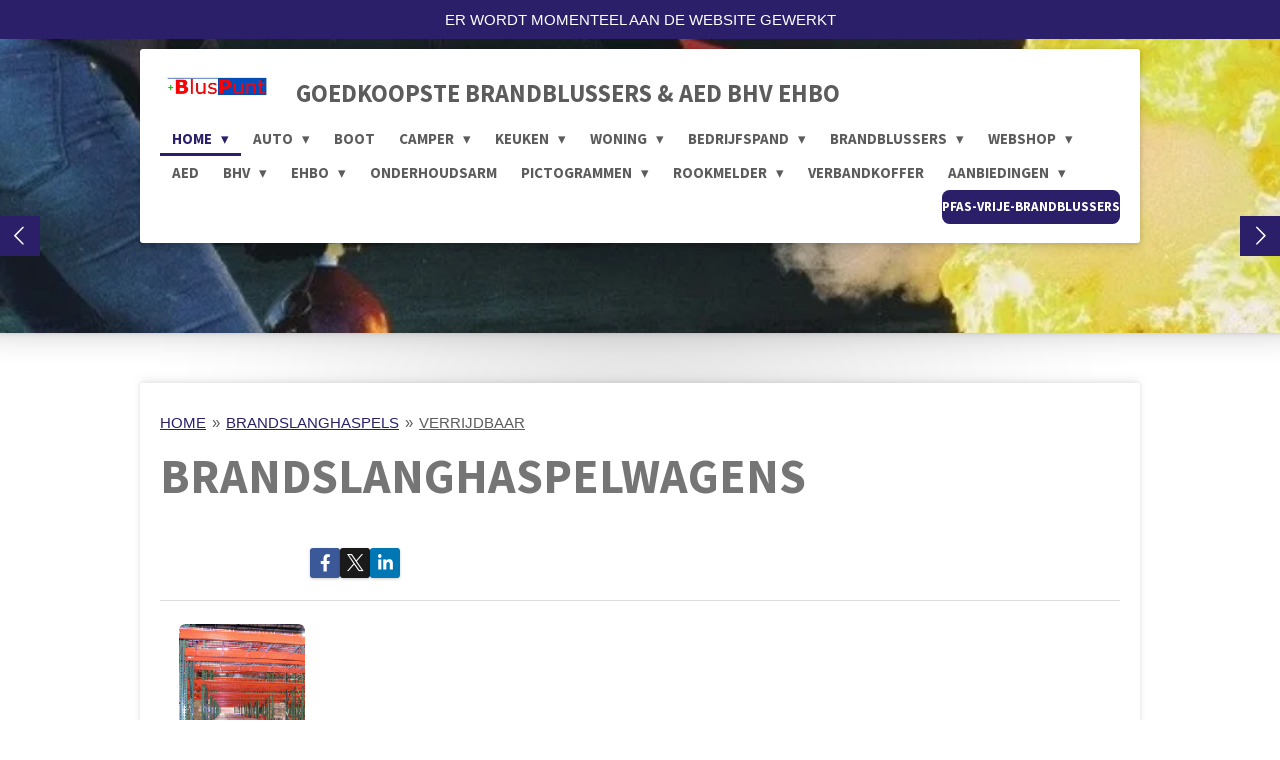

--- FILE ---
content_type: text/html; charset=UTF-8
request_url: https://www.sprayblusser.eu/brandslanghaspels/verrijdbaar
body_size: 45655
content:
<!DOCTYPE html>
<html lang="nl">
    <head>
        <meta http-equiv="Content-Type" content="text/html; charset=utf-8">
        <meta name="viewport" content="width=device-width, initial-scale=1.0, maximum-scale=5.0">
        <meta http-equiv="X-UA-Compatible" content="IE=edge">
        <link rel="canonical" href="https://www.sprayblusser.eu/brandslanghaspels/verrijdbaar">
        <link rel="sitemap" type="application/xml" href="https://www.sprayblusser.eu/sitemap.xml">
        <meta property="og:title" content="BRANDSLANGHASPELWAGENS | WEBSHOP">
        <meta property="og:url" content="https://www.sprayblusser.eu/brandslanghaspels/verrijdbaar">
        <base href="https://www.sprayblusser.eu/">
        <meta name="description" property="og:description" content="Verrijdbare brandhaspelwagens met 40, 45 en 70 meter 1&quot; watertoevoerslang tot maximaal 15 of 30 meter x 3/4&quot; brandslang. Robuuste brandslanghaspelwagens van buitenkwaliteit, wielen van rubber en kwalitatieve dubbele lagers. Webshop goedkope brandslanghaspelwagens voor bedrijven. ">
                <script nonce="8235490d689250e02aaa9b99ae1f2843">
            
            window.JOUWWEB = window.JOUWWEB || {};
            window.JOUWWEB.application = window.JOUWWEB.application || {};
            window.JOUWWEB.application = {"backends":[{"domain":"jouwweb.nl","freeDomain":"jouwweb.site"},{"domain":"webador.com","freeDomain":"webadorsite.com"},{"domain":"webador.de","freeDomain":"webadorsite.com"},{"domain":"webador.fr","freeDomain":"webadorsite.com"},{"domain":"webador.es","freeDomain":"webadorsite.com"},{"domain":"webador.it","freeDomain":"webadorsite.com"},{"domain":"jouwweb.be","freeDomain":"jouwweb.site"},{"domain":"webador.ie","freeDomain":"webadorsite.com"},{"domain":"webador.co.uk","freeDomain":"webadorsite.com"},{"domain":"webador.at","freeDomain":"webadorsite.com"},{"domain":"webador.be","freeDomain":"webadorsite.com"},{"domain":"webador.ch","freeDomain":"webadorsite.com"},{"domain":"webador.ch","freeDomain":"webadorsite.com"},{"domain":"webador.mx","freeDomain":"webadorsite.com"},{"domain":"webador.com","freeDomain":"webadorsite.com"},{"domain":"webador.dk","freeDomain":"webadorsite.com"},{"domain":"webador.se","freeDomain":"webadorsite.com"},{"domain":"webador.no","freeDomain":"webadorsite.com"},{"domain":"webador.fi","freeDomain":"webadorsite.com"},{"domain":"webador.ca","freeDomain":"webadorsite.com"},{"domain":"webador.ca","freeDomain":"webadorsite.com"},{"domain":"webador.pl","freeDomain":"webadorsite.com"},{"domain":"webador.com.au","freeDomain":"webadorsite.com"},{"domain":"webador.nz","freeDomain":"webadorsite.com"}],"editorLocale":"nl-NL","editorTimezone":"Europe\/Amsterdam","editorLanguage":"nl","analytics4TrackingId":"G-E6PZPGE4QM","analyticsDimensions":[],"backendDomain":"www.jouwweb.nl","backendShortDomain":"jouwweb.nl","backendKey":"jouwweb-nl","freeWebsiteDomain":"jouwweb.site","noSsl":false,"build":{"reference":"634afd3"},"linkHostnames":["www.jouwweb.nl","www.webador.com","www.webador.de","www.webador.fr","www.webador.es","www.webador.it","www.jouwweb.be","www.webador.ie","www.webador.co.uk","www.webador.at","www.webador.be","www.webador.ch","fr.webador.ch","www.webador.mx","es.webador.com","www.webador.dk","www.webador.se","www.webador.no","www.webador.fi","www.webador.ca","fr.webador.ca","www.webador.pl","www.webador.com.au","www.webador.nz"],"assetsUrl":"https:\/\/assets.jwwb.nl","loginUrl":"https:\/\/www.jouwweb.nl\/inloggen","publishUrl":"https:\/\/www.jouwweb.nl\/v2\/website\/672781\/publish-proxy","adminUserOrIp":false,"pricing":{"plans":{"lite":{"amount":"700","currency":"EUR"},"pro":{"amount":"1200","currency":"EUR"},"business":{"amount":"2400","currency":"EUR"}},"yearlyDiscount":{"price":{"amount":"0","currency":"EUR"},"ratio":0,"percent":"0%","discountPrice":{"amount":"0","currency":"EUR"},"termPricePerMonth":{"amount":"0","currency":"EUR"},"termPricePerYear":{"amount":"0","currency":"EUR"}}},"hcUrl":{"add-product-variants":"https:\/\/help.jouwweb.nl\/hc\/nl\/articles\/28594307773201","basic-vs-advanced-shipping":"https:\/\/help.jouwweb.nl\/hc\/nl\/articles\/28594268794257","html-in-head":"https:\/\/help.jouwweb.nl\/hc\/nl\/articles\/28594336422545","link-domain-name":"https:\/\/help.jouwweb.nl\/hc\/nl\/articles\/28594325307409","optimize-for-mobile":"https:\/\/help.jouwweb.nl\/hc\/nl\/articles\/28594312927121","seo":"https:\/\/help.jouwweb.nl\/hc\/nl\/sections\/28507243966737","transfer-domain-name":"https:\/\/help.jouwweb.nl\/hc\/nl\/articles\/28594325232657","website-not-secure":"https:\/\/help.jouwweb.nl\/hc\/nl\/articles\/28594252935825"}};
            window.JOUWWEB.brand = {"type":"jouwweb","name":"JouwWeb","domain":"JouwWeb.nl","supportEmail":"support@jouwweb.nl"};
                    
                window.JOUWWEB = window.JOUWWEB || {};
                window.JOUWWEB.websiteRendering = {"locale":"nl-NL","timezone":"Europe\/Amsterdam","routes":{"api\/upload\/product-field":"\/_api\/upload\/product-field","checkout\/cart":"\/winkelwagen","payment":"\/bestelling-afronden\/:publicOrderId","payment\/forward":"\/bestelling-afronden\/:publicOrderId\/forward","public-order":"\/bestelling\/:publicOrderId","checkout\/authorize":"\/winkelwagen\/authorize\/:gateway","wishlist":"\/verlanglijst"}};
                                                    window.JOUWWEB.website = {"id":672781,"locale":"nl-NL","enabled":true,"title":"GOEDKOOPSTE","hasTitle":true,"roleOfLoggedInUser":null,"ownerLocale":"nl-NL","plan":"pro","freeWebsiteDomain":"jouwweb.site","backendKey":"jouwweb-nl","currency":"EUR","defaultLocale":"nl-NL","url":"https:\/\/www.sprayblusser.eu\/","homepageSegmentId":2474065,"category":"webshop","isOffline":false,"isPublished":true,"locales":["nl-NL"],"allowed":{"ads":false,"credits":true,"externalLinks":true,"slideshow":true,"customDefaultSlideshow":true,"hostedAlbums":true,"moderators":true,"mailboxQuota":1,"statisticsVisitors":true,"statisticsDetailed":true,"statisticsMonths":3,"favicon":true,"password":true,"freeDomains":0,"freeMailAccounts":1,"canUseLanguages":false,"fileUpload":true,"legacyFontSize":false,"webshop":true,"products":-1,"imageText":false,"search":true,"audioUpload":true,"videoUpload":100,"allowDangerousForms":false,"allowHtmlCode":true,"mobileBar":true,"sidebar":false,"poll":false,"allowCustomForms":true,"allowBusinessListing":true,"allowCustomAnalytics":true,"allowAccountingLink":true,"digitalProducts":true,"sitemapElement":true},"mobileBar":{"enabled":true,"theme":"accent","email":{"active":true,"value":"info@bluspunt.nl"},"location":{"active":false},"phone":{"active":true,"value":"+3185-1304730"},"whatsapp":{"active":false},"social":{"active":true,"network":"instagram","value":"bluspunt.nl"}},"webshop":{"enabled":false,"currency":"EUR","taxEnabled":true,"taxInclusive":false,"vatDisclaimerVisible":false,"orderNotice":"<p>Bij speciale wensen gelieve deze in het Opmerkingen-veld noteren. Let op, wij leveren in Nederland.<\/p>","orderConfirmation":"<p>Hartelijk dank voor uw bestelling! U ontvangt uw bestelling na betaling binnen enkele werkdagen op het opgegeven bezorgadres. Het kan zijn dat (een) artikel(en) niet voorradig is. Wij geven u hiervan bericht.<\/p>","freeShipping":true,"freeShippingAmount":"120.00","shippingDisclaimerVisible":false,"pickupAllowed":false,"couponAllowed":false,"detailsPageAvailable":true,"socialMediaVisible":false,"termsPage":null,"termsPageUrl":null,"extraTerms":"<p>Ik ga akkoord met de algemene en levering voorwaarden. Zie https:\/\/www.sprayblusser.eu\/webshop\/contact\/voorwaarden<\/p>","pricingVisible":true,"orderButtonVisible":false,"shippingAdvanced":false,"shippingAdvancedBackEnd":false,"soldOutVisible":true,"backInStockNotificationEnabled":false,"canAddProducts":true,"nextOrderNumber":9240,"allowedServicePoints":[],"sendcloudConfigured":false,"sendcloudFallbackPublicKey":"a3d50033a59b4a598f1d7ce7e72aafdf","taxExemptionAllowed":false,"invoiceComment":"Hartelijk dank voor uw aankoop..! Binnen enkele werkdagen na ontvangst betaling ontvangt u uw bestelling op het opgegeven bezorgadres. Let op, alleen levering Nederland. Zie informatie voorwaarden > https:\/\/www.sprayblusser.eu\/webshop\/contact\/voorwaarden","emptyCartVisible":true,"minimumOrderPrice":null,"productNumbersEnabled":true,"wishlistEnabled":false,"hideTaxOnCart":false},"isTreatedAsWebshop":true};                            window.JOUWWEB.cart = {"products":[],"coupon":null,"shippingCountryCode":null,"shippingChoice":null,"breakdown":[]};                            window.JOUWWEB.scripts = ["website-rendering\/webshop","website-rendering\/slideshow"];                        window.parent.JOUWWEB.colorPalette = window.JOUWWEB.colorPalette;
        </script>
                <title>BRANDSLANGHASPELWAGENS | WEBSHOP</title>
                                            <link href="https://primary.jwwb.nl/public/x/a/o/temp-bpktarrevwiubbakbnwt/touch-icon-iphone.png?bust=1656509571" rel="apple-touch-icon" sizes="60x60">                                                <link href="https://primary.jwwb.nl/public/x/a/o/temp-bpktarrevwiubbakbnwt/touch-icon-ipad.png?bust=1656509571" rel="apple-touch-icon" sizes="76x76">                                                <link href="https://primary.jwwb.nl/public/x/a/o/temp-bpktarrevwiubbakbnwt/touch-icon-iphone-retina.png?bust=1656509571" rel="apple-touch-icon" sizes="120x120">                                                <link href="https://primary.jwwb.nl/public/x/a/o/temp-bpktarrevwiubbakbnwt/touch-icon-ipad-retina.png?bust=1656509571" rel="apple-touch-icon" sizes="152x152">                                                <link href="https://primary.jwwb.nl/public/x/a/o/temp-bpktarrevwiubbakbnwt/favicon.png?bust=1656509571" rel="shortcut icon">                                                <link href="https://primary.jwwb.nl/public/x/a/o/temp-bpktarrevwiubbakbnwt/favicon.png?bust=1656509571" rel="icon">                                        <meta property="og:image" content="https&#x3A;&#x2F;&#x2F;primary.jwwb.nl&#x2F;public&#x2F;x&#x2F;a&#x2F;o&#x2F;temp-bpktarrevwiubbakbnwt&#x2F;sw42c5&#x2F;verrijdbare-brandslanghaspeljpg.jpg">
                                    <meta name="twitter:card" content="summary_large_image">
                        <meta property="twitter:image" content="https&#x3A;&#x2F;&#x2F;primary.jwwb.nl&#x2F;public&#x2F;x&#x2F;a&#x2F;o&#x2F;temp-bpktarrevwiubbakbnwt&#x2F;sw42c5&#x2F;verrijdbare-brandslanghaspeljpg.jpg">
                                                    <meta name="google-site-verification" content="1gzMTB4dz-ohvToneUxBz_PkTCvYvcTzI1xtSQefTIo"><meta name="keywords" content="brandblussers, brandblusser, webshop, lithium, spuitbus, winkelcentrum, epilepsie, ATV, shell, BAO, SBO, BSO, VSO, TSO, wittekruis, rodekruis, oranjekruis, autoschadebedrijf, autoschade, mobil, gulf, esso, bp, blusmax, ehboshop, brandpreventiewinkel, allesveilig, 101bhvshop, 101bhv, 101bhvartikelen, tankeiland, pompstation, tankstation, pompeiland, ehbokoffer, bhvkoffer, vogelnesten, anwb, rodekruis, goedkoopstebrandblusser, smartwares, hartvoorehbo, rutte, optimus, 101bhv, asaps, F500, p637d, aidapt, megafoon, maglite, hoovos, tourniquet, uro-flame, elonmusk, musk, vandervalk, savs, batterijbrand, zorgvilla, 600ml, 750ml, xs01, xsense, blusfles, kinderen, brandwondenstichting, hartstichting, bawer, anaf, bawer6, bawer9, bawer12, technosafety, oplaadpunt, staop, staop, angeleye, amslod, stella, lion, lith, laders, ebikes, batterijkast, firestop, ehbokit, maiska, vecened, ehbopaneel, accublusser, lithiumblusser, fireknockout, zorglandgoed, herbergier, huize, leusink, savetec, chbrandbeveiliging. ei146, ei146e, eimelders, wensink, automotive, tetra, bler, abcblusser, expert, exper, fluorvrije, betecom, eindhoven, savetec, mcc, brandveilig, din13164, aqua, vrachtwagen, vrachtwagencabine, nos, 112, kordit, firecontrol, brandadvies, budgetblusser, abcblusser, prymaxx, betervoorbereid, veiligheidcentraal, autobedrijven, berki, safetyservice, coop, jumbo, winkel, reto, vandervalk, es6n, abcblussers, blussers, ecofex, ajax, es-6n, webwinkel, 101bhvshop, brand, 101bhv, impregneermiddel, brandblussercentrum, flamecontrole, fieten, roos, action, logboek, brandblussermeester, meester, xsense, mondkapjes, mondkapje, zeepdispenser, vloerstickers, desinfecteermiddelen, corona, covid, covid19, coronamaterialen, brandimpregneer, simplus, veiligheidcentraal, arbowinkel, 600ml, 625ml, 750ml, kerstboomspray, brandspray, nta-8133, nta8133, li-ion, ion, dus, batterij, accu, fluorwaterstofzuur, waterstoffluoride, comelder, koolmonoxide, aedshop, ecosafety, koolmonoxidemelder, CO, sprayblusser, vouwwagens, vouwwagen, flamark, flamauto, caravanverkoop, neycare, angeleye, ondernemen, bhvplan, bhv-shop, bhvshop, melkveebedrijf, fnv, bva, RIE, 6-liter, unive, melktechniek, haarlakbus, glamping, foodtruck, kerstboom, bitumen, brandgevaar, verzekeringen, locatie, aed-winkel, veiligheidspictogrammen, MTS, maatschap, loodzuur, loodaccu, zweers, pictogrammen, punt, verzekering, fietsaccuwinkel, snellader, snelladers, amperage, amperages, huurcaravan, duur, blus, blus.nl, keuren, keuring, blus, sprayblussers, vuurwerk, vuurwerkopslag, flameline, sprayblussereu, boscamping, boerencamping, kopen, auto, kerstboom, blusmiddelbord, boot, bhv-plan, ontruimingsplan, goede, kost, thuis, acculaadruimte, acculader, woning, camper, bussen, elektrische, autoblusser, caravan, kantoor, keuken, ouderen, computer, computerruimte, computers, boomkap, boomverzorging, biomassa, grondverzet, apparatuur, ICT, horeca, blusmiddel, frituurvet, olie, obelink, bussola, polmai, atvsafety, dakwerken, dakwerk, jachthaven, grootkeukens, bedrijf, particulier, weekend, vis, vlees, specialisten, fietsenwinkel, e-bike, zakelijk, kampeerwagen, autovakantie, brandpreventie, brandverzekering, noflame, heftruck, keukenapparatuur, online, ideal, keuren, schuimblusser, triaspp.com, triaspp, lichtgewicht, onderhoud, pleziervaart, watersport, wandhouder, oplader, stopcontact, aanbieding, poederblusser, veiligheidsmaster, brandpreventiewinkel, brandveiligheidscommissie, ziekenhuisomgeving, ziekenhuisorganisatie, incidenten, ontruimingshulp, shop, brandweer, juli, verplicht, responders, acculaders, bhv-organisatie, werken, eerste-hulp, bno, bedrijfsnoodorganisatie, betalen, brandblusspray, blusser, nieuwe, soorten, brandklassen, eindejaarsgeschenk, brandveiligheidstrainingen, blussen, spraybrandblusser, arbowinkel, assortiment, bestellen, leverancier, kosten, prijs, verzegeling, schuimblussers, spraybrandblussers, hout, papier, gemeente, headoffice, ch, hoofdkantoor, textiel, spray, poeder, schuim, afff, twente, drenthe, overijssel, kantoorruimte, feestdagen, hervullen, vervangen, vrouwen, afvoeren, goedkoopste, meterkast, keurmerk, emmen, coevorden, hardenberg, klazienaveen, westhart, westheart, fireknockout, erica, schoonebeek, veenoord, hoogeveen, goedkope, brandblusapparaten, moederdag, blusmiddelenshop, brandblussershop, kantine, blusapparaten, blusmiddelen, bluspunt, advies, fresco, vaderdag, firealert, campers, caravans, caravanplaats, boten, brandbeveiliging, onderweg, vakantie, caravanforums, camperforums, brandblusserspray, beste, brandklasse, elektronica, nevenschade, werking, spuitbus, stacaravan, verrijdbare, caravanblussers, camperblussers, voordelen, internet, assen, ruinen, erica, veenoord, brandbaar, kerst, feestdagen, kerstdagen, brandblussercontrole, smeba, simplus, saval, flamecontrol, noflame, autobrandblussers, landen, winkel, aanbiedingen, prijsaanbieding, stop-fire, campervakantie, caravanvakantie, bootvakantie, e-bikes, appartement, appartementen, woontoren, studio, woonflat, maisonnette, verdiepingen, woontorens, woonflats, ouderenappartementen, woonverblijf, prymos, neyfik, appartementencomplex, appartementengebouw, brandblusserhouder, fluorescerend, beugel, fluorescerende, houder, prijzen, brandslanghaspels, offerte, studentenhuis, studentenhuizen, studenten, zorgplicht, ophangen, studentenkamers, overloop, studentenkeuken, afgekeurde, expert, centrale, onderhoudscontract, autobrandblusser, bedrijfsvoertuigen, sproeischuimblussers, sproeischuimblusser, sprayblusmiddelen, friesland, zeeland, brabant, limburg, rookmelder, rookmelders, koolmonoxide, cv-installaties, trias, triaspp, triasp, dealer, blusspray, schuimspray, keukenspray, keukenblusser, keukenbrandblusser, keukenblussers, cv-ruimte, cv-ketel, cv-installatie, beamer, frituurvetbrand, magnetron, friteuse, strijkijzer, verkoop, blustoestellen, brandblusmiddelen, korting, sproeischuim, vetblusser, vetblussers, vetbrandblussers, koolmonoxidemelder, koolmonoxidemelders, schuimwagen, poederwagen, koolzuurgaswagen, bluswagens, bluswagen, fko, fire-knock-out, composiet, controle, schuimwagens, poederwagens, koolzuurgaswagens, veiligheidsregio, roestvrij, aramide, gratis, verzenden, blussers, schuimblusapparaten, schuimblusapparaat, poederblusapparaten, poederblustoestellen, brandblustoestellen, levering, bezorging, bezorgkosten, verzendkosten, noodverlichting, verlichtingsarmaturen, vluchtweg, noodverlichtingsarmatuur, ophanghoogte, palletkorting, winkelpanden, almere, lelystad, zwolle, groningen, utrecht, amsterdam, apeldoorn, landelijk, schuimbrandblussers, schuimbrandblusser, handbrandblussers, winkels, keukenblusapparaten, gastverblijven, wachtruimten, eetzaal, webshop-brandblussers, webwinkel-brandblussers, woningen, spray-brandblussers, action, breda, leiden, deventer, dronten, hengelo, haarlem, zutphen, dokkum, fko1.6, arnhem, delfzijl, almelo, eemshaven, hoogezand, zoetermeer, emmeloord, leeuwarden, drachten, tilburg, velo, gieten, wolvega, steenwijk, staphorst, enkhuizen, Hilversums, zeewolde, veenendaal, Nijkerks, lemmer, boerderij, boerderijen, houten, rijswijk, barendrecht, alkmaar, elburg, verbanddozen, verbandtrommels, bedrijfsverbanddoos, bedrijfsverbanddozen, verbandtrommel, autoverbanddoos, kleinste, kleine, brandveiligheid, bedrijfshulpverlening, veiligheid, bedrijfsveiligheidsmiddelen, veiligheidstekens, pictogram, pictogrammen, brandbestrijding, blusapparaat, tussenwoning, frituurbrand, bovenwoning, maisonette, frituurbranden, benedenwoning, leegstaande, brandblusmiddel, makelaars, woningbouwverenigingen, brandpreventiewinkel, dalfsen, lochem, muiten, Hasselts, kampen, hoorn, nistelrode, amerongen,  kolham, wijchen, balkbrug, oldenzaal, neede, groenlo, ureterp, ede, urk, os, eelde, delft, sneek, tubbergen, delden, biddinghuizen, gramsbergen, dedemsvaart, swifterbant, winterswijk, vriezenveen, genemuiden, stadskanaal, vroomshoop, loosdrecht, nieuwgein, harderwijk, nijmegen, lithium, blaricum, nunspeet, didam, slagharen, verbandkoffer, verbandkoffers, hotelkamer, hotelkamers, chaletwoningen, chaletwoning, vorstvrije, heerenveen, roestvrije, rvs, kunststof, kunstof, kopen, smartphones, accu, smartphone, wasdroger, opladers, stofzuiger, groepenkasten, groepenverdeelkasten, spanningsverdeelinstallatie, stroomverdeelinstallatie, vuurwerkverkoop, vuurwerkwinkels, vuurwerkopslag, vuurwerkbunkers, blussysteem, autobrandbestrijding, autobrand, autovoertuigen, voertuig, bedrijfsveiligheid, industrie, detailhandel, utiliteit, brand, bedrijfshulpverleners, wagens, wagen, lassen, ziekenhuizen, brandblusseradvies, blusapparatuur, veiligheidsartikelen, informatie, importeur, distributeur, bedrijven, ophangbeugel, nen2559, keuringssticker, blusleiding, bordje, blusinstallatie, stickers, borden, neyfik, assen, emmen, beilen, bhv, ehbo, amersfoort, soest, goedkoop, blusstof, schuimblusmiddelen, schuimblustoestellen, schuimblustoestel, brandblusserbord, brandslang, brandblusserbeugel, vetblusapparaten, blusdeken, branddeken, blusdekens, cursus, aed, brandhaspelwagen, brandhaspel, brandslanghaspel, bordjes, prymos, veiligheidspictogrammen, bedrijfsverbandkoffers, verbandmiddelen, gamma, brandblusserwagen, brandblusserwagens, brandblusserkar, brandblusserkarren, oranje-kruis, vluchtladder, brandladder, flameline, jockel, amfe, safecaddy, prymos, beschermingsmiddelen, vloerstickers, kliklijsten, publicatieborden, maatregelen, corona, covid-19, coronapreventie, spatscherm, thermometer, afzetpaal, afzetpalen, mondkapjes, mondmaskers, desinfectiemiddel, desinfectiemiddelen, ethapro, desinfectie, standaard, elektroden, vloertape, vloerstickers, roken, rookverbod, vuur, verboden, raamsticker, rie, RI&amp;E, risico-inventarisatie, reanimatie, gebruik, cursus, prymaxx, dima, brandblussercentrale, firealert, brandblusserexpert, neyfik, safecaddy, safety, norg, storz, blusleiding, meis, smeba, pictogrammenwinkel, brandblusserxl, prymax, zweers, draeger, arbowinkel, brandblusserxl, chubb, saval, ajax, simplus, hoveniersbedrijf, ion, lithiumion, hovenier, hoveniersvoertuigen, westhart, brandpreventietotaal, optimus, schuldink, abcblusser, brandveiligheidshop, lithium, accu, fietsaccu, accu-revisie, accu-recycling, accubrand,"><script>
document.addEventListener('contextmenu',function(e){e.preventDefault();e.stopPropagation();});
document.addEventListener('copy',function(e){e.preventDefault();e.stopPropagation();});
document.addEventListener('cut',function(e){e.preventDefault();e.stopPropagation();});
</script>
<style>
.jw-album-image img, .jw-element-image img { pointer-events: none; -webkit-touch-callout: none; }
.pswp__share-tooltip .pswp__share--download { display: none; }
</style>                            <script src="https://plausible.io/js/script.manual.js" nonce="8235490d689250e02aaa9b99ae1f2843" data-turbo-track="reload" defer data-domain="shard6.jouwweb.nl"></script>
<link rel="stylesheet" type="text/css" href="https://gfonts.jwwb.nl/css?display=fallback&amp;family=Source+Sans+Pro%3A400%2C700%2C400italic%2C700italic" nonce="8235490d689250e02aaa9b99ae1f2843" data-turbo-track="dynamic">
<script src="https://assets.jwwb.nl/assets/build/website-rendering/nl-NL.js?bust=af8dcdef13a1895089e9" nonce="8235490d689250e02aaa9b99ae1f2843" data-turbo-track="reload" defer></script>
<script src="https://assets.jwwb.nl/assets/website-rendering/runtime.4835e39f538d0d17d46f.js?bust=e90f0e79d8291a81b415" nonce="8235490d689250e02aaa9b99ae1f2843" data-turbo-track="reload" defer></script>
<script src="https://assets.jwwb.nl/assets/website-rendering/812.881ee67943804724d5af.js?bust=78ab7ad7d6392c42d317" nonce="8235490d689250e02aaa9b99ae1f2843" data-turbo-track="reload" defer></script>
<script src="https://assets.jwwb.nl/assets/website-rendering/main.a9a7b35cd7f79178d360.js?bust=90b25e3a7431c9c7ef1c" nonce="8235490d689250e02aaa9b99ae1f2843" data-turbo-track="reload" defer></script>
<link rel="preload" href="https://assets.jwwb.nl/assets/website-rendering/styles.c7a2b441bf8d633a2752.css?bust=45105d711e9f45e864c3" as="style">
<link rel="preload" href="https://assets.jwwb.nl/assets/website-rendering/fonts/icons-website-rendering/font/website-rendering.woff2?bust=bd2797014f9452dadc8e" as="font" crossorigin>
<link rel="preconnect" href="https://gfonts.jwwb.nl">
<link rel="stylesheet" type="text/css" href="https://assets.jwwb.nl/assets/website-rendering/styles.c7a2b441bf8d633a2752.css?bust=45105d711e9f45e864c3" nonce="8235490d689250e02aaa9b99ae1f2843" data-turbo-track="dynamic">
<link rel="preconnect" href="https://assets.jwwb.nl">
<link rel="stylesheet" type="text/css" href="https://primary.jwwb.nl/public/x/a/o/temp-bpktarrevwiubbakbnwt/style.css?bust=1769241401" nonce="8235490d689250e02aaa9b99ae1f2843" data-turbo-track="dynamic">    </head>
    <body
        id="top"
        class="jw-is-slideshow jw-header-is-image-text jw-is-segment-page jw-is-frontend jw-is-no-sidebar jw-is-messagebar jw-is-no-touch-device jw-is-no-mobile"
                                    data-jouwweb-page="3071629"
                                                data-jouwweb-segment-id="3071629"
                                                data-jouwweb-segment-type="page"
                                                data-template-threshold="1000"
                                                data-template-name="creativ"
                            itemscope
        itemtype="https://schema.org/WebPage"
    >
                                    <meta itemprop="url" content="https://www.sprayblusser.eu/brandslanghaspels/verrijdbaar">
        <a href="#main-content" class="jw-skip-link">
            Ga direct naar de hoofdinhoud        </a>
        <div class="jw-background"></div>
        <div class="jw-body">
            <div class="jw-mobile-menu jw-mobile-is-text js-mobile-menu">
            <span class="jw-mobile-menu__button jw-mobile-menu__button--dummy"></span>        <div class="jw-mobile-header jw-mobile-header--image-text">
        <a            class="jw-mobile-header-content"
                            href="/"
                        >
                            <img class="jw-mobile-logo jw-mobile-logo--landscape" src="https://primary.jwwb.nl/public/x/a/o/temp-bpktarrevwiubbakbnwt/sklrng/bluspunt-6.png?enable-io=true&amp;enable=upscale&amp;height=36" srcset="https://primary.jwwb.nl/public/x/a/o/temp-bpktarrevwiubbakbnwt/sklrng/bluspunt-6.png?enable-io=true&amp;enable=upscale&amp;height=36 1x" alt="GOEDKOOPSTE" title="GOEDKOOPSTE">                                        <div class="jw-mobile-text">
                    <span style="font-size: 70%; color: #5c5c5c;">GOEDKOOPSTE BRANDBLUSSERS &amp; AED BHV EHBO</span>                </div>
                    </a>
    </div>

    
            <button
            type="button"
            class="jw-mobile-menu__button jw-mobile-toggle"
            aria-label="Open / sluit menu"
        >
            <span class="jw-icon-burger"></span>
        </button>
    </div>
            <div class="message-bar message-bar--accent"><div class="message-bar__container"><p class="message-bar-text">ER WORDT MOMENTEEL AAN DE WEBSITE GEWERKT</p></div></div><div class="wrapper">
    <div class="top">
        <header class="header-wrap jw-menu-collapse js-topbar-content-container js-fixed-header-container">
            <div class="header-wrap__inner">
                <div class="header">
                    <a
                        data-page-link-id="2474065"
                        href="/"
                        class="home-icon"
                    ></a>
                    <div class="jw-header-logo">
            <div
    id="jw-header-image-container"
    class="jw-header jw-header-image jw-header-image-toggle"
    style="flex-basis: 116px; max-width: 116px; flex-shrink: 1;"
>
            <a href="/">
        <img id="jw-header-image" data-image-id="99371670" srcset="https://primary.jwwb.nl/public/x/a/o/temp-bpktarrevwiubbakbnwt/sklrng/bluspunt-6.png?enable-io=true&amp;width=116 116w" class="jw-header-image" title="GOEDKOOPSTE" style="" sizes="116px" width="116" height="36" intrinsicsize="116.00 x 36.00" alt="GOEDKOOPSTE">                </a>
    </div>
        <div
    class="jw-header jw-header-title-container jw-header-text jw-header-text-toggle"
    data-stylable="true"
>
    <a        id="jw-header-title"
        class="jw-header-title"
                    href="/"
            >
        <span style="font-size: 70%; color: #5c5c5c;">GOEDKOOPSTE BRANDBLUSSERS &amp; AED BHV EHBO</span>    </a>
</div>
</div>
                </div>
                <nav class="menu jw-menu-copy">
                    <ul
    id="jw-menu"
    class="jw-menu jw-menu-horizontal"
            >
            <li
    class="jw-menu-item jw-menu-has-submenu jw-menu-is-active"
>
        <a        class="jw-menu-link js-active-menu-item"
        href="/"                                            data-page-link-id="2474065"
                            >
                <span class="">
            HOME        </span>
                    <span class="jw-arrow jw-arrow-toplevel"></span>
            </a>
                    <ul
            class="jw-submenu"
                    >
                            <li
    class="jw-menu-item"
>
        <a        class="jw-menu-link"
        href="/pfas-vrije-brandblussers"                                            data-page-link-id="15364273"
                            >
                <span class="">
            PFAS VRIJE BRANDBLUSSERS        </span>
            </a>
                </li>
                            <li
    class="jw-menu-item"
>
        <a        class="jw-menu-link"
        href="/accubrandblussers"                                            data-page-link-id="8409880"
                            >
                <span class="">
            ACCUBRANDBLUSSERS        </span>
            </a>
                </li>
                            <li
    class="jw-menu-item"
>
        <a        class="jw-menu-link"
        href="/schuimblussers"                                            data-page-link-id="2585700"
                            >
                <span class="">
            SCHUIMBLUSSERS        </span>
            </a>
                </li>
                            <li
    class="jw-menu-item jw-menu-has-submenu"
>
        <a        class="jw-menu-link"
        href="/poederblussers"                                            data-page-link-id="3057882"
                            >
                <span class="">
            POEDERBLUSSERS        </span>
                    <span class="jw-arrow"></span>
            </a>
                    <ul
            class="jw-submenu"
                    >
                            <li
    class="jw-menu-item"
>
        <a        class="jw-menu-link"
        href="/poederblussers/brandblusser-dakdekker"                                            data-page-link-id="17361200"
                            >
                <span class="">
            BRANDBLUSSER DAKDEKKER        </span>
            </a>
                </li>
                    </ul>
        </li>
                            <li
    class="jw-menu-item"
>
        <a        class="jw-menu-link"
        href="/sprayblussers"                                            data-page-link-id="2585736"
                            >
                <span class="">
            SPRAYBLUSSERS        </span>
            </a>
                </li>
                            <li
    class="jw-menu-item"
>
        <a        class="jw-menu-link"
        href="/co2-blussers"                                            data-page-link-id="4690644"
                            >
                <span class="">
            CO2-BLUSSERS        </span>
            </a>
                </li>
                            <li
    class="jw-menu-item"
>
        <a        class="jw-menu-link"
        href="/kunststof"                                            data-page-link-id="3189462"
                            >
                <span class="">
            KUNSTSTOF        </span>
            </a>
                </li>
                            <li
    class="jw-menu-item"
>
        <a        class="jw-menu-link"
        href="/fko"                                            data-page-link-id="29019707"
                            >
                <span class="">
            FKO        </span>
            </a>
                </li>
                            <li
    class="jw-menu-item jw-menu-has-submenu"
>
        <a        class="jw-menu-link"
        href="/vetblussers"                                            data-page-link-id="3057965"
                            >
                <span class="">
            VETBLUSSERS        </span>
                    <span class="jw-arrow"></span>
            </a>
                    <ul
            class="jw-submenu"
                    >
                            <li
    class="jw-menu-item"
>
        <a        class="jw-menu-link"
        href="/vetblussers/keuken-thuis"                                            data-page-link-id="3093635"
                            >
                <span class="">
            KEUKEN THUIS        </span>
            </a>
                </li>
                            <li
    class="jw-menu-item"
>
        <a        class="jw-menu-link"
        href="/vetblussers/professionele-keuken"                                            data-page-link-id="3093636"
                            >
                <span class="">
            PROFESSIONELE KEUKEN        </span>
            </a>
                </li>
                    </ul>
        </li>
                            <li
    class="jw-menu-item"
>
        <a        class="jw-menu-link"
        href="/blusdekens"                                            data-page-link-id="3075471"
                            >
                <span class="">
            BLUSDEKENS        </span>
            </a>
                </li>
                            <li
    class="jw-menu-item"
>
        <a        class="jw-menu-link"
        href="/serverruimte"                                            data-page-link-id="23440931"
                            >
                <span class="">
            SERVERRUIMTE        </span>
            </a>
                </li>
                            <li
    class="jw-menu-item"
>
        <a        class="jw-menu-link"
        href="/brandmelders"                                            data-page-link-id="3072398"
                            >
                <span class="">
            BRANDMELDERS        </span>
            </a>
                </li>
                            <li
    class="jw-menu-item"
>
        <a        class="jw-menu-link"
        href="/autobrandblussers"                                            data-page-link-id="15375011"
                            >
                <span class="">
            AUTOBRANDBLUSSERS        </span>
            </a>
                </li>
                            <li
    class="jw-menu-item jw-menu-has-submenu jw-menu-is-active"
>
        <a        class="jw-menu-link js-active-menu-item"
        href="/brandslanghaspels"                                            data-page-link-id="3057340"
                            >
                <span class="">
            BRANDSLANGHASPELS        </span>
                    <span class="jw-arrow"></span>
            </a>
                    <ul
            class="jw-submenu"
                    >
                            <li
    class="jw-menu-item"
>
        <a        class="jw-menu-link"
        href="/brandslanghaspels/onderdelen"                                            data-page-link-id="3226883"
                            >
                <span class="">
            ONDERDELEN        </span>
            </a>
                </li>
                            <li
    class="jw-menu-item"
>
        <a        class="jw-menu-link"
        href="/brandslanghaspels/legionella"                                            data-page-link-id="5123160"
                            >
                <span class="">
            LEGIONELLA        </span>
            </a>
                </li>
                    </ul>
        </li>
                            <li
    class="jw-menu-item"
>
        <a        class="jw-menu-link"
        href="/brandblusserwagen"                                            data-page-link-id="3239638"
                            >
                <span class="">
            BRANDBLUSSERWAGEN        </span>
            </a>
                </li>
                            <li
    class="jw-menu-item"
>
        <a        class="jw-menu-link"
        href="/brandblusserkasten"                                            data-page-link-id="3075516"
                            >
                <span class="">
            BRANDBLUSSERKASTEN        </span>
            </a>
                </li>
                            <li
    class="jw-menu-item"
>
        <a        class="jw-menu-link"
        href="/lithium-brandblussers"                                            data-page-link-id="4636342"
                            >
                <span class="">
            LITHIUM BRANDBLUSSERS        </span>
            </a>
                </li>
                            <li
    class="jw-menu-item"
>
        <a        class="jw-menu-link"
        href="/brandblusser-spuitbus"                                            data-page-link-id="22416020"
                            >
                <span class="">
            BRANDBLUSSER SPUITBUS        </span>
            </a>
                </li>
                    </ul>
        </li>
            <li
    class="jw-menu-item jw-menu-has-submenu"
>
        <a        class="jw-menu-link"
        href="/auto"                                            data-page-link-id="2602544"
                            >
                <span class="">
            AUTO        </span>
                    <span class="jw-arrow jw-arrow-toplevel"></span>
            </a>
                    <ul
            class="jw-submenu"
                    >
                            <li
    class="jw-menu-item"
>
        <a        class="jw-menu-link"
        href="/auto/oldtimer"                                            data-page-link-id="23806270"
                            >
                <span class="">
            OLDTIMER        </span>
            </a>
                </li>
                            <li
    class="jw-menu-item"
>
        <a        class="jw-menu-link"
        href="/auto/leaseauto"                                            data-page-link-id="2959696"
                            >
                <span class="">
            LEASEAUTO        </span>
            </a>
                </li>
                            <li
    class="jw-menu-item"
>
        <a        class="jw-menu-link"
        href="/auto/autogarage"                                            data-page-link-id="2621905"
                            >
                <span class="">
            AUTOGARAGE        </span>
            </a>
                </li>
                            <li
    class="jw-menu-item"
>
        <a        class="jw-menu-link"
        href="/auto/vrachtwagen"                                            data-page-link-id="15728479"
                            >
                <span class="">
            VRACHTWAGEN        </span>
            </a>
                </li>
                            <li
    class="jw-menu-item"
>
        <a        class="jw-menu-link"
        href="/auto/parkeergarage"                                            data-page-link-id="22741400"
                            >
                <span class="">
            PARKEERGARAGE        </span>
            </a>
                </li>
                            <li
    class="jw-menu-item"
>
        <a        class="jw-menu-link"
        href="/auto/autoverbanddoos"                                            data-page-link-id="3562199"
                            >
                <span class="">
            AUTOVERBANDDOOS        </span>
            </a>
                </li>
                            <li
    class="jw-menu-item"
>
        <a        class="jw-menu-link"
        href="/auto/autoschadebedrijf"                                            data-page-link-id="23659897"
                            >
                <span class="">
            AUTOSCHADEBEDRIJF        </span>
            </a>
                </li>
                    </ul>
        </li>
            <li
    class="jw-menu-item"
>
        <a        class="jw-menu-link"
        href="/boot"                                            data-page-link-id="2621912"
                            >
                <span class="">
            BOOT        </span>
            </a>
                </li>
            <li
    class="jw-menu-item jw-menu-has-submenu"
>
        <a        class="jw-menu-link"
        href="/camper"                                            data-page-link-id="2869597"
                            >
                <span class="">
            CAMPER        </span>
                    <span class="jw-arrow jw-arrow-toplevel"></span>
            </a>
                    <ul
            class="jw-submenu"
                    >
                            <li
    class="jw-menu-item"
>
        <a        class="jw-menu-link"
        href="/camper/caravan"                                            data-page-link-id="2869598"
                            >
                <span class="">
            CARAVAN        </span>
            </a>
                </li>
                    </ul>
        </li>
            <li
    class="jw-menu-item jw-menu-has-submenu"
>
        <a        class="jw-menu-link"
        href="/keuken"                                            data-page-link-id="2625799"
                            >
                <span class="">
            KEUKEN        </span>
                    <span class="jw-arrow jw-arrow-toplevel"></span>
            </a>
                    <ul
            class="jw-submenu"
                    >
                            <li
    class="jw-menu-item"
>
        <a        class="jw-menu-link"
        href="/keuken/thuis"                                            data-page-link-id="3212596"
                            >
                <span class="">
            THUIS        </span>
            </a>
                </li>
                            <li
    class="jw-menu-item"
>
        <a        class="jw-menu-link"
        href="/keuken/hotel"                                            data-page-link-id="3704165"
                            >
                <span class="">
            HOTEL        </span>
            </a>
                </li>
                            <li
    class="jw-menu-item"
>
        <a        class="jw-menu-link"
        href="/keuken/bistro"                                            data-page-link-id="3903120"
                            >
                <span class="">
            BISTRO        </span>
            </a>
                </li>
                            <li
    class="jw-menu-item"
>
        <a        class="jw-menu-link"
        href="/keuken/horeca"                                            data-page-link-id="11611177"
                            >
                <span class="">
            HORECA        </span>
            </a>
                </li>
                            <li
    class="jw-menu-item"
>
        <a        class="jw-menu-link"
        href="/keuken/pizzeria"                                            data-page-link-id="4703127"
                            >
                <span class="">
            PIZZERIA        </span>
            </a>
                </li>
                            <li
    class="jw-menu-item"
>
        <a        class="jw-menu-link"
        href="/keuken/brasserie"                                            data-page-link-id="4719136"
                            >
                <span class="">
            BRASSERIE        </span>
            </a>
                </li>
                            <li
    class="jw-menu-item"
>
        <a        class="jw-menu-link"
        href="/keuken/grillroom"                                            data-page-link-id="4714841"
                            >
                <span class="">
            GRILLROOM        </span>
            </a>
                </li>
                            <li
    class="jw-menu-item"
>
        <a        class="jw-menu-link"
        href="/keuken/foodtruck"                                            data-page-link-id="8375204"
                            >
                <span class="">
            FOODTRUCK        </span>
            </a>
                </li>
                            <li
    class="jw-menu-item"
>
        <a        class="jw-menu-link"
        href="/keuken/restaurant"                                            data-page-link-id="3704139"
                            >
                <span class="">
            RESTAURANT        </span>
            </a>
                </li>
                            <li
    class="jw-menu-item"
>
        <a        class="jw-menu-link"
        href="/keuken/steakhouse"                                            data-page-link-id="4715254"
                            >
                <span class="">
            STEAKHOUSE        </span>
            </a>
                </li>
                            <li
    class="jw-menu-item"
>
        <a        class="jw-menu-link"
        href="/keuken/grootkeuken"                                            data-page-link-id="3400777"
                            >
                <span class="">
            GROOTKEUKEN        </span>
            </a>
                </li>
                            <li
    class="jw-menu-item"
>
        <a        class="jw-menu-link"
        href="/keuken/bedrijfskeuken"                                            data-page-link-id="2717354"
                            >
                <span class="">
            BEDRIJFSKEUKEN        </span>
            </a>
                </li>
                            <li
    class="jw-menu-item"
>
        <a        class="jw-menu-link"
        href="/keuken/bedrijfskantine"                                            data-page-link-id="2641831"
                            >
                <span class="">
            BEDRIJFSKANTINE        </span>
            </a>
                </li>
                            <li
    class="jw-menu-item"
>
        <a        class="jw-menu-link"
        href="/keuken/horecabedrijven"                                            data-page-link-id="2625805"
                            >
                <span class="">
            HORECABEDRIJVEN        </span>
            </a>
                </li>
                    </ul>
        </li>
            <li
    class="jw-menu-item jw-menu-has-submenu"
>
        <a        class="jw-menu-link"
        href="/woning"                                            data-page-link-id="3139532"
                            >
                <span class="">
            WONING        </span>
                    <span class="jw-arrow jw-arrow-toplevel"></span>
            </a>
                    <ul
            class="jw-submenu"
                    >
                            <li
    class="jw-menu-item"
>
        <a        class="jw-menu-link"
        href="/woning/vluchtladders"                                            data-page-link-id="3093064"
                            >
                <span class="">
            VLUCHTLADDERS        </span>
            </a>
                </li>
                            <li
    class="jw-menu-item"
>
        <a        class="jw-menu-link"
        href="/woning/rookmelders"                                            data-page-link-id="28180355"
                            >
                <span class="">
            ROOKMELDERS        </span>
            </a>
                </li>
                            <li
    class="jw-menu-item"
>
        <a        class="jw-menu-link"
        href="/woning/meterkast"                                            data-page-link-id="2476997"
                            >
                <span class="">
            METERKAST        </span>
            </a>
                </li>
                    </ul>
        </li>
            <li
    class="jw-menu-item jw-menu-has-submenu"
>
        <a        class="jw-menu-link"
        href="/bedrijfspand"                                            data-page-link-id="3083133"
                            >
                <span class="">
            BEDRIJFSPAND        </span>
                    <span class="jw-arrow jw-arrow-toplevel"></span>
            </a>
                    <ul
            class="jw-submenu"
                    >
                            <li
    class="jw-menu-item jw-menu-has-submenu"
>
        <a        class="jw-menu-link"
        href="/bedrijfspand/ri-e"                                            data-page-link-id="5845351"
                            >
                <span class="">
            RI-E        </span>
                    <span class="jw-arrow"></span>
            </a>
                    <ul
            class="jw-submenu"
                    >
                            <li
    class="jw-menu-item"
>
        <a        class="jw-menu-link"
        href="/bedrijfspand/ri-e/bhv-plan"                                            data-page-link-id="7784014"
                            >
                <span class="">
            BHV PLAN        </span>
            </a>
                </li>
                            <li
    class="jw-menu-item"
>
        <a        class="jw-menu-link"
        href="/bedrijfspand/ri-e/verzamelplaatsbord"                                            data-page-link-id="15579798"
                            >
                <span class="">
            VERZAMELPLAATSBORD        </span>
            </a>
                </li>
                    </ul>
        </li>
                            <li
    class="jw-menu-item"
>
        <a        class="jw-menu-link"
        href="/bedrijfspand/kantine"                                            data-page-link-id="2628061"
                            >
                <span class="">
            KANTINE        </span>
            </a>
                </li>
                            <li
    class="jw-menu-item"
>
        <a        class="jw-menu-link"
        href="/bedrijfspand/magazijn"                                            data-page-link-id="8233462"
                            >
                <span class="">
            MAGAZIJN        </span>
            </a>
                </li>
                            <li
    class="jw-menu-item"
>
        <a        class="jw-menu-link"
        href="/bedrijfspand/werkplek"                                            data-page-link-id="2880782"
                            >
                <span class="">
            WERKPLEK        </span>
            </a>
                </li>
                            <li
    class="jw-menu-item"
>
        <a        class="jw-menu-link"
        href="/bedrijfspand/lasplaats"                                            data-page-link-id="21254208"
                            >
                <span class="">
            LASPLAATS        </span>
            </a>
                </li>
                            <li
    class="jw-menu-item"
>
        <a        class="jw-menu-link"
        href="/bedrijfspand/fietsenhok"                                            data-page-link-id="20619251"
                            >
                <span class="">
            FIETSENHOK        </span>
            </a>
                </li>
                            <li
    class="jw-menu-item"
>
        <a        class="jw-menu-link"
        href="/bedrijfspand/werkplaats"                                            data-page-link-id="2971832"
                            >
                <span class="">
            WERKPLAATS        </span>
            </a>
                </li>
                            <li
    class="jw-menu-item"
>
        <a        class="jw-menu-link"
        href="/bedrijfspand/laadstation"                                            data-page-link-id="8386701"
                            >
                <span class="">
            LAADSTATION        </span>
            </a>
                </li>
                            <li
    class="jw-menu-item"
>
        <a        class="jw-menu-link"
        href="/bedrijfspand/groepenkast"                                            data-page-link-id="2987292"
                            >
                <span class="">
            GROEPENKAST        </span>
            </a>
                </li>
                            <li
    class="jw-menu-item"
>
        <a        class="jw-menu-link"
        href="/bedrijfspand/branddeuren"                                            data-page-link-id="7267623"
                            >
                <span class="">
            BRANDDEUREN        </span>
            </a>
                </li>
                            <li
    class="jw-menu-item"
>
        <a        class="jw-menu-link"
        href="/bedrijfspand/kantoorruimte"                                            data-page-link-id="2474142"
                            >
                <span class="">
            KANTOORRUIMTE        </span>
            </a>
                </li>
                            <li
    class="jw-menu-item jw-menu-has-submenu"
>
        <a        class="jw-menu-link"
        href="/bedrijfspand/computerruimte"                                            data-page-link-id="2499679"
                            >
                <span class="">
            COMPUTERRUIMTE        </span>
                    <span class="jw-arrow"></span>
            </a>
                    <ul
            class="jw-submenu"
                    >
                            <li
    class="jw-menu-item"
>
        <a        class="jw-menu-link"
        href="/bedrijfspand/computerruimte/patchkast"                                            data-page-link-id="23872739"
                            >
                <span class="">
            PATCHKAST        </span>
            </a>
                </li>
                            <li
    class="jw-menu-item"
>
        <a        class="jw-menu-link"
        href="/bedrijfspand/computerruimte/serverkast"                                            data-page-link-id="3211411"
                            >
                <span class="">
            SERVERKAST        </span>
            </a>
                </li>
                            <li
    class="jw-menu-item"
>
        <a        class="jw-menu-link"
        href="/bedrijfspand/computerruimte/blusinstallatie"                                            data-page-link-id="4101794"
                            >
                <span class="">
            BLUSINSTALLATIE        </span>
            </a>
                </li>
                    </ul>
        </li>
                            <li
    class="jw-menu-item"
>
        <a        class="jw-menu-link"
        href="/bedrijfspand/noodverlichting"                                            data-page-link-id="3124600"
                            >
                <span class="">
            NOODVERLICHTING        </span>
            </a>
                </li>
                            <li
    class="jw-menu-item"
>
        <a        class="jw-menu-link"
        href="/bedrijfspand/veiligheidsborden"                                            data-page-link-id="3495847"
                            >
                <span class="">
            VEILIGHEIDSBORDEN        </span>
            </a>
                </li>
                            <li
    class="jw-menu-item"
>
        <a        class="jw-menu-link"
        href="/bedrijfspand/gebouwinstallaties"                                            data-page-link-id="2973368"
                            >
                <span class="">
            GEBOUWINSTALLATIES        </span>
            </a>
                </li>
                    </ul>
        </li>
            <li
    class="jw-menu-item jw-menu-has-submenu"
>
        <a        class="jw-menu-link"
        href="/brandblussers"                                            data-page-link-id="3423033"
                            >
                <span class="">
            BRANDBLUSSERS        </span>
                    <span class="jw-arrow jw-arrow-toplevel"></span>
            </a>
                    <ul
            class="jw-submenu"
                    >
                            <li
    class="jw-menu-item jw-menu-has-submenu"
>
        <a        class="jw-menu-link"
        href="/brandblussers/pfas"                                            data-page-link-id="8461655"
                            >
                <span class="">
            PFAS        </span>
                    <span class="jw-arrow"></span>
            </a>
                    <ul
            class="jw-submenu"
                    >
                            <li
    class="jw-menu-item"
>
        <a        class="jw-menu-link"
        href="/brandblussers/pfas/verbod-pfas"                                            data-page-link-id="14616200"
                            >
                <span class="">
            VERBOD PFAS        </span>
            </a>
                </li>
                    </ul>
        </li>
                            <li
    class="jw-menu-item"
>
        <a        class="jw-menu-link"
        href="/brandblussers/abf"                                            data-page-link-id="7290109"
                            >
                <span class="">
            ABF        </span>
            </a>
                </li>
                            <li
    class="jw-menu-item"
>
        <a        class="jw-menu-link"
        href="/brandblussers/co2"                                            data-page-link-id="25925011"
                            >
                <span class="">
            CO2        </span>
            </a>
                </li>
                            <li
    class="jw-menu-item"
>
        <a        class="jw-menu-link"
        href="/brandblussers/schuim"                                            data-page-link-id="3426758"
                            >
                <span class="">
            SCHUIM        </span>
            </a>
                </li>
                            <li
    class="jw-menu-item"
>
        <a        class="jw-menu-link"
        href="/brandblussers/poeder"                                            data-page-link-id="3426760"
                            >
                <span class="">
            POEDER        </span>
            </a>
                </li>
                            <li
    class="jw-menu-item"
>
        <a        class="jw-menu-link"
        href="/brandblussers/lithium"                                            data-page-link-id="5712265"
                            >
                <span class="">
            LITHIUM        </span>
            </a>
                </li>
                            <li
    class="jw-menu-item"
>
        <a        class="jw-menu-link"
        href="/brandblussers/vorstvrij"                                            data-page-link-id="3716905"
                            >
                <span class="">
            VORSTVRIJ        </span>
            </a>
                </li>
                            <li
    class="jw-menu-item"
>
        <a        class="jw-menu-link"
        href="/brandblussers/composiet"                                            data-page-link-id="3104610"
                            >
                <span class="">
            COMPOSIET        </span>
            </a>
                </li>
                            <li
    class="jw-menu-item"
>
        <a        class="jw-menu-link"
        href="/brandblussers/blusdeken"                                            data-page-link-id="14768579"
                            >
                <span class="">
            BLUSDEKEN        </span>
            </a>
                </li>
                            <li
    class="jw-menu-item"
>
        <a        class="jw-menu-link"
        href="/brandblussers/accessoires"                                            data-page-link-id="5447869"
                            >
                <span class="">
            ACCESSOIRES        </span>
            </a>
                </li>
                            <li
    class="jw-menu-item"
>
        <a        class="jw-menu-link"
        href="/brandblussers/bluswagens"                                            data-page-link-id="3072634"
                            >
                <span class="">
            BLUSWAGENS        </span>
            </a>
                </li>
                            <li
    class="jw-menu-item"
>
        <a        class="jw-menu-link"
        href="/brandblussers/werpblusser"                                            data-page-link-id="21203627"
                            >
                <span class="">
            WERPBLUSSER        </span>
            </a>
                </li>
                            <li
    class="jw-menu-item"
>
        <a        class="jw-menu-link"
        href="/brandblussers/automatische"                                            data-page-link-id="6544528"
                            >
                <span class="">
            AUTOMATISCHE        </span>
            </a>
                </li>
                            <li
    class="jw-menu-item"
>
        <a        class="jw-menu-link"
        href="/brandblussers/onderhoudsvrij"                                            data-page-link-id="3712243"
                            >
                <span class="">
            ONDERHOUDSVRIJ        </span>
            </a>
                </li>
                            <li
    class="jw-menu-item jw-menu-has-submenu"
>
        <a        class="jw-menu-link"
        href="/brandblussers/kastblussysteem"                                            data-page-link-id="3309870"
                            >
                <span class="">
            KASTBLUSSYSTEEM        </span>
                    <span class="jw-arrow"></span>
            </a>
                    <ul
            class="jw-submenu"
                    >
                            <li
    class="jw-menu-item"
>
        <a        class="jw-menu-link"
        href="/brandblussers/kastblussysteem/excl-contact"                                            data-page-link-id="4029202"
                            >
                <span class="">
            EXCL CONTACT        </span>
            </a>
                </li>
                            <li
    class="jw-menu-item"
>
        <a        class="jw-menu-link"
        href="/brandblussers/kastblussysteem/incl-contact"                                            data-page-link-id="4029203"
                            >
                <span class="">
            INCL CONTACT        </span>
            </a>
                </li>
                    </ul>
        </li>
                            <li
    class="jw-menu-item"
>
        <a        class="jw-menu-link"
        href="/brandblussers/brandblusserkast"                                            data-page-link-id="16303937"
                            >
                <span class="">
            BRANDBLUSSERKAST        </span>
            </a>
                </li>
                            <li
    class="jw-menu-item"
>
        <a        class="jw-menu-link"
        href="/brandblussers/vetbrandblussers"                                            data-page-link-id="18913159"
                            >
                <span class="">
            VETBRANDBLUSSERS        </span>
            </a>
                </li>
                            <li
    class="jw-menu-item"
>
        <a        class="jw-menu-link"
        href="/brandblussers/brandslanghaspel"                                            data-page-link-id="16734082"
                            >
                <span class="">
            BRANDSLANGHASPEL        </span>
            </a>
                </li>
                    </ul>
        </li>
            <li
    class="jw-menu-item jw-menu-has-submenu"
>
        <a        class="jw-menu-link"
        href="/webshop"                                            data-page-link-id="10123237"
                            >
                <span class="">
            WEBSHOP        </span>
                    <span class="jw-arrow jw-arrow-toplevel"></span>
            </a>
                    <ul
            class="jw-submenu"
                    >
                            <li
    class="jw-menu-item jw-menu-has-submenu"
>
        <a        class="jw-menu-link"
        href="/webshop/bestellen"                                            data-page-link-id="2475634"
                            >
                <span class="">
            BESTELLEN        </span>
                    <span class="jw-arrow"></span>
            </a>
                    <ul
            class="jw-submenu"
                    >
                            <li
    class="jw-menu-item"
>
        <a        class="jw-menu-link"
        href="/webshop/bestellen/privacy"                                            data-page-link-id="3499541"
                            >
                <span class="">
            PRIVACY        </span>
            </a>
                </li>
                            <li
    class="jw-menu-item"
>
        <a        class="jw-menu-link"
        href="/webshop/bestellen/levertijd"                                            data-page-link-id="2474738"
                            >
                <span class="">
            LEVERTIJD        </span>
            </a>
                </li>
                            <li
    class="jw-menu-item"
>
        <a        class="jw-menu-link"
        href="/webshop/bestellen/verzendkosten"                                            data-page-link-id="3122735"
                            >
                <span class="">
            VERZENDKOSTEN        </span>
            </a>
                </li>
                    </ul>
        </li>
                            <li
    class="jw-menu-item jw-menu-has-submenu"
>
        <a        class="jw-menu-link"
        href="/webshop/contact"                                            data-page-link-id="2474076"
                            >
                <span class="">
            CONTACT        </span>
                    <span class="jw-arrow"></span>
            </a>
                    <ul
            class="jw-submenu"
                    >
                            <li
    class="jw-menu-item jw-menu-has-submenu"
>
        <a        class="jw-menu-link"
        href="/webshop/contact/info"                                            data-page-link-id="2475253"
                            >
                <span class="">
            INFO        </span>
                    <span class="jw-arrow"></span>
            </a>
                    <ul
            class="jw-submenu"
                    >
                            <li
    class="jw-menu-item"
>
        <a        class="jw-menu-link"
        href="/webshop/contact/info/keurmerken"                                            data-page-link-id="2874449"
                            >
                <span class="">
            KEURMERKEN        </span>
            </a>
                </li>
                            <li
    class="jw-menu-item"
>
        <a        class="jw-menu-link"
        href="/webshop/contact/info/brandklassen"                                            data-page-link-id="2474929"
                            >
                <span class="">
            BRANDKLASSEN        </span>
            </a>
                </li>
                            <li
    class="jw-menu-item jw-menu-has-submenu"
>
        <a        class="jw-menu-link"
        href="/webshop/contact/info/faq-sprayblussers"                                            data-page-link-id="2498654"
                            >
                <span class="">
            FAQ SPRAYBLUSSERS        </span>
                    <span class="jw-arrow"></span>
            </a>
                    <ul
            class="jw-submenu"
                    >
                            <li
    class="jw-menu-item"
>
        <a        class="jw-menu-link"
        href="/webshop/contact/info/faq-sprayblussers/verzegeling"                                            data-page-link-id="2501590"
                            >
                <span class="">
            VERZEGELING        </span>
            </a>
                </li>
                    </ul>
        </li>
                            <li
    class="jw-menu-item jw-menu-has-submenu"
>
        <a        class="jw-menu-link"
        href="/webshop/contact/info/faq-brandblussers"                                            data-page-link-id="2491571"
                            >
                <span class="">
            FAQ BRANDBLUSSERS        </span>
                    <span class="jw-arrow"></span>
            </a>
                    <ul
            class="jw-submenu"
                    >
                            <li
    class="jw-menu-item"
>
        <a        class="jw-menu-link"
        href="/webshop/contact/info/faq-brandblussers/ophanghoogte"                                            data-page-link-id="2476870"
                            >
                <span class="">
            OPHANGHOOGTE        </span>
            </a>
                </li>
                    </ul>
        </li>
                            <li
    class="jw-menu-item"
>
        <a        class="jw-menu-link"
        href="/webshop/contact/info/vereiste-blusmiddelen"                                            data-page-link-id="2494710"
                            >
                <span class="">
            VEREISTE BLUSMIDDELEN        </span>
            </a>
                </li>
                            <li
    class="jw-menu-item"
>
        <a        class="jw-menu-link"
        href="/webshop/contact/info/inhoud-brandblussers"                                            data-page-link-id="2475298"
                            >
                <span class="">
            INHOUD BRANDBLUSSERS        </span>
            </a>
                </li>
                    </ul>
        </li>
                            <li
    class="jw-menu-item"
>
        <a        class="jw-menu-link"
        href="/webshop/contact/shop"                                            data-page-link-id="32415224"
                            >
                <span class="">
            SHOP        </span>
            </a>
                </li>
                            <li
    class="jw-menu-item"
>
        <a        class="jw-menu-link"
        href="/webshop/contact/advies"                                            data-page-link-id="2956177"
                            >
                <span class="">
            ADVIES        </span>
            </a>
                </li>
                            <li
    class="jw-menu-item"
>
        <a        class="jw-menu-link"
        href="/webshop/contact/disclaimer"                                            data-page-link-id="2474733"
                            >
                <span class="">
            DISCLAIMER        </span>
            </a>
                </li>
                            <li
    class="jw-menu-item"
>
        <a        class="jw-menu-link"
        href="/webshop/contact/voorwaarden"                                            data-page-link-id="10014148"
                            >
                <span class="">
            VOORWAARDEN        </span>
            </a>
                </li>
                    </ul>
        </li>
                    </ul>
        </li>
            <li
    class="jw-menu-item"
>
        <a        class="jw-menu-link"
        href="/aed"                                            data-page-link-id="3082141"
                            >
                <span class="">
            AED        </span>
            </a>
                </li>
            <li
    class="jw-menu-item jw-menu-has-submenu"
>
        <a        class="jw-menu-link"
        href="/bhv"                                            data-page-link-id="3441019"
                            >
                <span class="">
            BHV        </span>
                    <span class="jw-arrow jw-arrow-toplevel"></span>
            </a>
                    <ul
            class="jw-submenu"
                    >
                            <li
    class="jw-menu-item jw-menu-has-submenu"
>
        <a        class="jw-menu-link"
        href="/bhv/pbm"                                            data-page-link-id="5991866"
                            >
                <span class="">
            PBM        </span>
                    <span class="jw-arrow"></span>
            </a>
                    <ul
            class="jw-submenu"
                    >
                            <li
    class="jw-menu-item"
>
        <a        class="jw-menu-link"
        href="/bhv/pbm/houder"                                            data-page-link-id="22447590"
                            >
                <span class="">
            HOUDER        </span>
            </a>
                </li>
                    </ul>
        </li>
                            <li
    class="jw-menu-item"
>
        <a        class="jw-menu-link"
        href="/bhv/kasten"                                            data-page-link-id="9302755"
                            >
                <span class="">
            KASTEN        </span>
            </a>
                </li>
                            <li
    class="jw-menu-item"
>
        <a        class="jw-menu-link"
        href="/bhv/tassen"                                            data-page-link-id="26857433"
                            >
                <span class="">
            TASSEN        </span>
            </a>
                </li>
                            <li
    class="jw-menu-item"
>
        <a        class="jw-menu-link"
        href="/bhv/vesten"                                            data-page-link-id="3264952"
                            >
                <span class="">
            VESTEN        </span>
            </a>
                </li>
                            <li
    class="jw-menu-item"
>
        <a        class="jw-menu-link"
        href="/bhv/wagen"                                            data-page-link-id="3238835"
                            >
                <span class="">
            WAGEN        </span>
            </a>
                </li>
                            <li
    class="jw-menu-item"
>
        <a        class="jw-menu-link"
        href="/bhv/logboek"                                            data-page-link-id="12136510"
                            >
                <span class="">
            LOGBOEK        </span>
            </a>
                </li>
                            <li
    class="jw-menu-item"
>
        <a        class="jw-menu-link"
        href="/bhv/brancard"                                            data-page-link-id="3275314"
                            >
                <span class="">
            BRANCARD        </span>
            </a>
                </li>
                            <li
    class="jw-menu-item"
>
        <a        class="jw-menu-link"
        href="/bhv/vloerborden"                                            data-page-link-id="13987582"
                            >
                <span class="">
            VLOERBORDEN        </span>
            </a>
                </li>
                            <li
    class="jw-menu-item"
>
        <a        class="jw-menu-link"
        href="/bhv/sleutelkastje"                                            data-page-link-id="4187042"
                            >
                <span class="">
            SLEUTELKASTJE        </span>
            </a>
                </li>
                            <li
    class="jw-menu-item"
>
        <a        class="jw-menu-link"
        href="/bhv/instructie-112"                                            data-page-link-id="6361523"
                            >
                <span class="">
            INSTRUCTIE 112        </span>
            </a>
                </li>
                            <li
    class="jw-menu-item"
>
        <a        class="jw-menu-link"
        href="/bhv/vloermarkering"                                            data-page-link-id="10979372"
                            >
                <span class="">
            VLOERMARKERING        </span>
            </a>
                </li>
                            <li
    class="jw-menu-item"
>
        <a        class="jw-menu-link"
        href="/bhv/oogspoelstation"                                            data-page-link-id="8264897"
                            >
                <span class="">
            OOGSPOELSTATION        </span>
            </a>
                </li>
                    </ul>
        </li>
            <li
    class="jw-menu-item jw-menu-has-submenu"
>
        <a        class="jw-menu-link"
        href="/ehbo"                                            data-page-link-id="3630580"
                            >
                <span class="">
            EHBO        </span>
                    <span class="jw-arrow jw-arrow-toplevel"></span>
            </a>
                    <ul
            class="jw-submenu"
                    >
                            <li
    class="jw-menu-item"
>
        <a        class="jw-menu-link"
        href="/ehbo/station"                                            data-page-link-id="7868349"
                            >
                <span class="">
            STATION        </span>
            </a>
                </li>
                            <li
    class="jw-menu-item"
>
        <a        class="jw-menu-link"
        href="/ehbo/haccp"                                            data-page-link-id="11140827"
                            >
                <span class="">
            HACCP        </span>
            </a>
                </li>
                            <li
    class="jw-menu-item"
>
        <a        class="jw-menu-link"
        href="/ehbo/paneel"                                            data-page-link-id="29130323"
                            >
                <span class="">
            PANEEL        </span>
            </a>
                </li>
                            <li
    class="jw-menu-item"
>
        <a        class="jw-menu-link"
        href="/ehbo/lifevac"                                            data-page-link-id="17223568"
                            >
                <span class="">
            LIFEVAC        </span>
            </a>
                </li>
                            <li
    class="jw-menu-item jw-menu-has-submenu"
>
        <a        class="jw-menu-link"
        href="/ehbo/pleisters"                                            data-page-link-id="3636699"
                            >
                <span class="">
            PLEISTERS        </span>
                    <span class="jw-arrow"></span>
            </a>
                    <ul
            class="jw-submenu"
                    >
                            <li
    class="jw-menu-item"
>
        <a        class="jw-menu-link"
        href="/ehbo/pleisters/resq-plast"                                            data-page-link-id="29997332"
                            >
                <span class="">
            RESQ-PLAST        </span>
            </a>
                </li>
                    </ul>
        </li>
                            <li
    class="jw-menu-item"
>
        <a        class="jw-menu-link"
        href="/ehbo/kinderen"                                            data-page-link-id="17810410"
                            >
                <span class="">
            KINDEREN        </span>
            </a>
                </li>
                            <li
    class="jw-menu-item"
>
        <a        class="jw-menu-link"
        href="/ehbo/coldpacks"                                            data-page-link-id="22203700"
                            >
                <span class="">
            COLDPACKS        </span>
            </a>
                </li>
                            <li
    class="jw-menu-item"
>
        <a        class="jw-menu-link"
        href="/ehbo/desinfectie"                                            data-page-link-id="5117658"
                            >
                <span class="">
            DESINFECTIE        </span>
            </a>
                </li>
                            <li
    class="jw-menu-item"
>
        <a        class="jw-menu-link"
        href="/ehbo/oogspoeling"                                            data-page-link-id="3265908"
                            >
                <span class="">
            OOGSPOELING        </span>
            </a>
                </li>
                            <li
    class="jw-menu-item"
>
        <a        class="jw-menu-link"
        href="/ehbo/draagtassen"                                            data-page-link-id="22412472"
                            >
                <span class="">
            DRAAGTASSEN        </span>
            </a>
                </li>
                            <li
    class="jw-menu-item"
>
        <a        class="jw-menu-link"
        href="/ehbo/brandwonden"                                            data-page-link-id="13407559"
                            >
                <span class="">
            BRANDWONDEN        </span>
            </a>
                </li>
                            <li
    class="jw-menu-item"
>
        <a        class="jw-menu-link"
        href="/ehbo/verbandmiddelen"                                            data-page-link-id="4527899"
                            >
                <span class="">
            VERBANDMIDDELEN        </span>
            </a>
                </li>
                            <li
    class="jw-menu-item"
>
        <a        class="jw-menu-link"
        href="/ehbo/pleisterdispensers"                                            data-page-link-id="3632367"
                            >
                <span class="">
            PLEISTERDISPENSERS        </span>
            </a>
                </li>
                            <li
    class="jw-menu-item"
>
        <a        class="jw-menu-link"
        href="/ehbo/beademingsmasker"                                            data-page-link-id="3630949"
                            >
                <span class="">
            BEADEMINGSMASKER        </span>
            </a>
                </li>
                    </ul>
        </li>
            <li
    class="jw-menu-item"
>
        <a        class="jw-menu-link"
        href="/onderhoudsarm"                                            data-page-link-id="2578338"
                            >
                <span class="">
            ONDERHOUDSARM        </span>
            </a>
                </li>
            <li
    class="jw-menu-item jw-menu-has-submenu"
>
        <a        class="jw-menu-link"
        href="/pictogrammen"                                            data-page-link-id="3072678"
                            >
                <span class="">
            PICTOGRAMMEN        </span>
                    <span class="jw-arrow jw-arrow-toplevel"></span>
            </a>
                    <ul
            class="jw-submenu"
                    >
                            <li
    class="jw-menu-item jw-menu-has-submenu"
>
        <a        class="jw-menu-link"
        href="/pictogrammen/brand"                                            data-page-link-id="3270455"
                            >
                <span class="">
            BRAND        </span>
                    <span class="jw-arrow"></span>
            </a>
                    <ul
            class="jw-submenu"
                    >
                            <li
    class="jw-menu-item"
>
        <a        class="jw-menu-link"
        href="/pictogrammen/brand/droge-blusleiding"                                            data-page-link-id="3272193"
                            >
                <span class="">
            DROGE BLUSLEIDING        </span>
            </a>
                </li>
                            <li
    class="jw-menu-item"
>
        <a        class="jw-menu-link"
        href="/pictogrammen/brand/blusapparatuur"                                            data-page-link-id="3271529"
                            >
                <span class="">
            BLUSAPPARATUUR        </span>
            </a>
                </li>
                            <li
    class="jw-menu-item"
>
        <a        class="jw-menu-link"
        href="/pictogrammen/brand/noodtelefoon"                                            data-page-link-id="3271996"
                            >
                <span class="">
            NOODTELEFOON        </span>
            </a>
                </li>
                            <li
    class="jw-menu-item"
>
        <a        class="jw-menu-link"
        href="/pictogrammen/brand/noodsleutel"                                            data-page-link-id="3273041"
                            >
                <span class="">
            NOODSLEUTEL        </span>
            </a>
                </li>
                            <li
    class="jw-menu-item"
>
        <a        class="jw-menu-link"
        href="/pictogrammen/brand/handmelder"                                            data-page-link-id="3271737"
                            >
                <span class="">
            HANDMELDER        </span>
            </a>
                </li>
                            <li
    class="jw-menu-item"
>
        <a        class="jw-menu-link"
        href="/pictogrammen/brand/instructies"                                            data-page-link-id="3272877"
                            >
                <span class="">
            INSTRUCTIES        </span>
            </a>
                </li>
                    </ul>
        </li>
                            <li
    class="jw-menu-item jw-menu-has-submenu"
>
        <a        class="jw-menu-link"
        href="/pictogrammen/gevaar"                                            data-page-link-id="3269447"
                            >
                <span class="">
            GEVAAR        </span>
                    <span class="jw-arrow"></span>
            </a>
                    <ul
            class="jw-submenu"
                    >
                            <li
    class="jw-menu-item"
>
        <a        class="jw-menu-link"
        href="/pictogrammen/gevaar/stikstof"                                            data-page-link-id="14865842"
                            >
                <span class="">
            STIKSTOF        </span>
            </a>
                </li>
                            <li
    class="jw-menu-item"
>
        <a        class="jw-menu-link"
        href="/pictogrammen/gevaar/zuurstof"                                            data-page-link-id="14873013"
                            >
                <span class="">
            ZUURSTOF        </span>
            </a>
                </li>
                            <li
    class="jw-menu-item"
>
        <a        class="jw-menu-link"
        href="/pictogrammen/gevaar/cv-ruimte"                                            data-page-link-id="3269795"
                            >
                <span class="">
            CV-RUIMTE        </span>
            </a>
                </li>
                            <li
    class="jw-menu-item"
>
        <a        class="jw-menu-link"
        href="/pictogrammen/gevaar/algemene"                                            data-page-link-id="3277509"
                            >
                <span class="">
            ALGEMENE        </span>
            </a>
                </li>
                            <li
    class="jw-menu-item"
>
        <a        class="jw-menu-link"
        href="/pictogrammen/gevaar/branddeur"                                            data-page-link-id="3270005"
                            >
                <span class="">
            BRANDDEUR        </span>
            </a>
                </li>
                            <li
    class="jw-menu-item"
>
        <a        class="jw-menu-link"
        href="/pictogrammen/gevaar/elektrocutie"                                            data-page-link-id="3270155"
                            >
                <span class="">
            ELEKTROCUTIE        </span>
            </a>
                </li>
                            <li
    class="jw-menu-item"
>
        <a        class="jw-menu-link"
        href="/pictogrammen/gevaar/brandgevaar"                                            data-page-link-id="3271306"
                            >
                <span class="">
            BRANDGEVAAR        </span>
            </a>
                </li>
                            <li
    class="jw-menu-item"
>
        <a        class="jw-menu-link"
        href="/pictogrammen/gevaar/nooduitgang"                                            data-page-link-id="3166606"
                            >
                <span class="">
            NOODUITGANG        </span>
            </a>
                </li>
                            <li
    class="jw-menu-item"
>
        <a        class="jw-menu-link"
        href="/pictogrammen/gevaar/levensgevaar"                                            data-page-link-id="3270654"
                            >
                <span class="">
            LEVENSGEVAAR        </span>
            </a>
                </li>
                            <li
    class="jw-menu-item"
>
        <a        class="jw-menu-link"
        href="/pictogrammen/gevaar/hoogspanning"                                            data-page-link-id="3270067"
                            >
                <span class="">
            HOOGSPANNING        </span>
            </a>
                </li>
                            <li
    class="jw-menu-item"
>
        <a        class="jw-menu-link"
        href="/pictogrammen/gevaar/meterkastdeur"                                            data-page-link-id="3269653"
                            >
                <span class="">
            METERKASTDEUR        </span>
            </a>
                </li>
                            <li
    class="jw-menu-item"
>
        <a        class="jw-menu-link"
        href="/pictogrammen/gevaar/roken-verboden"                                            data-page-link-id="4944170"
                            >
                <span class="">
            ROKEN VERBODEN        </span>
            </a>
                </li>
                            <li
    class="jw-menu-item"
>
        <a        class="jw-menu-link"
        href="/pictogrammen/gevaar/open-vuur-verboden"                                            data-page-link-id="8271084"
                            >
                <span class="">
            OPEN VUUR VERBODEN        </span>
            </a>
                </li>
                            <li
    class="jw-menu-item"
>
        <a        class="jw-menu-link"
        href="/pictogrammen/gevaar/elektrische-spanning"                                            data-page-link-id="3270468"
                            >
                <span class="">
            ELEKTRISCHE SPANNING        </span>
            </a>
                </li>
                            <li
    class="jw-menu-item"
>
        <a        class="jw-menu-link"
        href="/pictogrammen/gevaar/ontvlambare-stoffen"                                            data-page-link-id="3269825"
                            >
                <span class="">
            ONTVLAMBARE STOFFEN        </span>
            </a>
                </li>
                    </ul>
        </li>
                            <li
    class="jw-menu-item jw-menu-has-submenu"
>
        <a        class="jw-menu-link"
        href="/pictogrammen/afsluiter"                                            data-page-link-id="24356188"
                            >
                <span class="">
            AFSLUITER        </span>
                    <span class="jw-arrow"></span>
            </a>
                    <ul
            class="jw-submenu"
                    >
                            <li
    class="jw-menu-item"
>
        <a        class="jw-menu-link"
        href="/pictogrammen/afsluiter/gasafsluiter"                                            data-page-link-id="16881674"
                            >
                <span class="">
            GASAFSLUITER        </span>
            </a>
                </li>
                            <li
    class="jw-menu-item"
>
        <a        class="jw-menu-link"
        href="/pictogrammen/afsluiter/waterafsluiter"                                            data-page-link-id="16880147"
                            >
                <span class="">
            WATERAFSLUITER        </span>
            </a>
                </li>
                    </ul>
        </li>
                            <li
    class="jw-menu-item jw-menu-has-submenu"
>
        <a        class="jw-menu-link"
        href="/pictogrammen/evacuatie"                                            data-page-link-id="3171252"
                            >
                <span class="">
            EVACUATIE        </span>
                    <span class="jw-arrow"></span>
            </a>
                    <ul
            class="jw-submenu"
                    >
                            <li
    class="jw-menu-item"
>
        <a        class="jw-menu-link"
        href="/pictogrammen/evacuatie/brancards"                                            data-page-link-id="26944166"
                            >
                <span class="">
            BRANCARDS        </span>
            </a>
                </li>
                            <li
    class="jw-menu-item"
>
        <a        class="jw-menu-link"
        href="/pictogrammen/evacuatie/evacchair"                                            data-page-link-id="3276794"
                            >
                <span class="">
            EVACCHAIR        </span>
            </a>
                </li>
                            <li
    class="jw-menu-item"
>
        <a        class="jw-menu-link"
        href="/pictogrammen/evacuatie/nooddeur"                                            data-page-link-id="8283678"
                            >
                <span class="">
            NOODDEUR        </span>
            </a>
                </li>
                            <li
    class="jw-menu-item"
>
        <a        class="jw-menu-link"
        href="/pictogrammen/evacuatie/vluchtwegen"                                            data-page-link-id="3277720"
                            >
                <span class="">
            VLUCHTWEGEN        </span>
            </a>
                </li>
                            <li
    class="jw-menu-item"
>
        <a        class="jw-menu-link"
        href="/pictogrammen/evacuatie/vluchtmasker"                                            data-page-link-id="3276840"
                            >
                <span class="">
            VLUCHTMASKER        </span>
            </a>
                </li>
                            <li
    class="jw-menu-item"
>
        <a        class="jw-menu-link"
        href="/pictogrammen/evacuatie/verzamelplaats"                                            data-page-link-id="3273719"
                            >
                <span class="">
            VERZAMELPLAATS        </span>
            </a>
                </li>
                            <li
    class="jw-menu-item"
>
        <a        class="jw-menu-link"
        href="/pictogrammen/evacuatie/nooduitgang-vrijhouden"                                            data-page-link-id="8283781"
                            >
                <span class="">
            NOODUITGANG VRIJHOUDEN        </span>
            </a>
                </li>
                            <li
    class="jw-menu-item"
>
        <a        class="jw-menu-link"
        href="/pictogrammen/evacuatie/vluchtweg-pictogrammen"                                            data-page-link-id="8266129"
                            >
                <span class="">
            VLUCHTWEG PICTOGRAMMEN        </span>
            </a>
                </li>
                    </ul>
        </li>
                            <li
    class="jw-menu-item"
>
        <a        class="jw-menu-link"
        href="/pictogrammen/bouwplaats"                                            data-page-link-id="22634767"
                            >
                <span class="">
            BOUWPLAATS        </span>
            </a>
                </li>
                            <li
    class="jw-menu-item"
>
        <a        class="jw-menu-link"
        href="/pictogrammen/vloerstickers"                                            data-page-link-id="29577862"
                            >
                <span class="">
            VLOERSTICKERS        </span>
            </a>
                </li>
                            <li
    class="jw-menu-item"
>
        <a        class="jw-menu-link"
        href="/pictogrammen/leidingstickers"                                            data-page-link-id="14881108"
                            >
                <span class="">
            LEIDINGSTICKERS        </span>
            </a>
                </li>
                            <li
    class="jw-menu-item jw-menu-has-submenu"
>
        <a        class="jw-menu-link"
        href="/pictogrammen/gebodsborden"                                            data-page-link-id="3750029"
                            >
                <span class="">
            GEBODSBORDEN        </span>
                    <span class="jw-arrow"></span>
            </a>
                    <ul
            class="jw-submenu"
                    >
                            <li
    class="jw-menu-item"
>
        <a        class="jw-menu-link"
        href="/pictogrammen/gebodsborden/rookzone"                                            data-page-link-id="3751405"
                            >
                <span class="">
            ROOKZONE        </span>
            </a>
                </li>
                            <li
    class="jw-menu-item"
>
        <a        class="jw-menu-link"
        href="/pictogrammen/gebodsborden/ademlucht"                                            data-page-link-id="3752408"
                            >
                <span class="">
            ADEMLUCHT        </span>
            </a>
                </li>
                            <li
    class="jw-menu-item"
>
        <a        class="jw-menu-link"
        href="/pictogrammen/gebodsborden/stofmasker"                                            data-page-link-id="3751489"
                            >
                <span class="">
            STOFMASKER        </span>
            </a>
                </li>
                            <li
    class="jw-menu-item"
>
        <a        class="jw-menu-link"
        href="/pictogrammen/gebodsborden/veiligheidsbril"                                            data-page-link-id="3751425"
                            >
                <span class="">
            VEILIGHEIDSBRIL        </span>
            </a>
                </li>
                            <li
    class="jw-menu-item"
>
        <a        class="jw-menu-link"
        href="/pictogrammen/gebodsborden/veiligheidsvest"                                            data-page-link-id="3751419"
                            >
                <span class="">
            VEILIGHEIDSVEST        </span>
            </a>
                </li>
                            <li
    class="jw-menu-item"
>
        <a        class="jw-menu-link"
        href="/pictogrammen/gebodsborden/handschoenen"                                            data-page-link-id="3751500"
                            >
                <span class="">
            HANDSCHOENEN        </span>
            </a>
                </li>
                            <li
    class="jw-menu-item"
>
        <a        class="jw-menu-link"
        href="/pictogrammen/gebodsborden/handen-wassen"                                            data-page-link-id="3752395"
                            >
                <span class="">
            HANDEN WASSEN        </span>
            </a>
                </li>
                            <li
    class="jw-menu-item"
>
        <a        class="jw-menu-link"
        href="/pictogrammen/gebodsborden/veiligheidshelm"                                            data-page-link-id="6643118"
                            >
                <span class="">
            VEILIGHEIDSHELM        </span>
            </a>
                </li>
                            <li
    class="jw-menu-item"
>
        <a        class="jw-menu-link"
        href="/pictogrammen/gebodsborden/geleide-schoenen"                                            data-page-link-id="3753458"
                            >
                <span class="">
            GELEIDE SCHOENEN        </span>
            </a>
                </li>
                            <li
    class="jw-menu-item"
>
        <a        class="jw-menu-link"
        href="/pictogrammen/gebodsborden/gehoorbescherming"                                            data-page-link-id="3751436"
                            >
                <span class="">
            GEHOORBESCHERMING        </span>
            </a>
                </li>
                            <li
    class="jw-menu-item"
>
        <a        class="jw-menu-link"
        href="/pictogrammen/gebodsborden/veiligheidsschoenen"                                            data-page-link-id="3752806"
                            >
                <span class="">
            VEILIGHEIDSSCHOENEN        </span>
            </a>
                </li>
                            <li
    class="jw-menu-item"
>
        <a        class="jw-menu-link"
        href="/pictogrammen/gebodsborden/gelaatsbescherming"                                            data-page-link-id="3752417"
                            >
                <span class="">
            GELAATSBESCHERMING        </span>
            </a>
                </li>
                            <li
    class="jw-menu-item"
>
        <a        class="jw-menu-link"
        href="/pictogrammen/gebodsborden/beschermende-kleding"                                            data-page-link-id="3751553"
                            >
                <span class="">
            BESCHERMENDE KLEDING        </span>
            </a>
                </li>
                            <li
    class="jw-menu-item"
>
        <a        class="jw-menu-link"
        href="/pictogrammen/gebodsborden/haarnet-overschoenen"                                            data-page-link-id="3752815"
                            >
                <span class="">
            HAARNET/OVERSCHOENEN        </span>
            </a>
                </li>
                            <li
    class="jw-menu-item"
>
        <a        class="jw-menu-link"
        href="/pictogrammen/gebodsborden/helm-en-gehoorbescherming"                                            data-page-link-id="3751441"
                            >
                <span class="">
            HELM EN GEHOORBESCHERMING        </span>
            </a>
                </li>
                            <li
    class="jw-menu-item"
>
        <a        class="jw-menu-link"
        href="/pictogrammen/gebodsborden/helm-oog-en-gehoor-bescherming"                                            data-page-link-id="3751469"
                            >
                <span class="">
            HELM, OOG EN GEHOOR BESCHERMING        </span>
            </a>
                </li>
                    </ul>
        </li>
                            <li
    class="jw-menu-item jw-menu-has-submenu"
>
        <a        class="jw-menu-link"
        href="/pictogrammen/ehbo-pictogram"                                            data-page-link-id="3271423"
                            >
                <span class="">
            EHBO PICTOGRAM        </span>
                    <span class="jw-arrow"></span>
            </a>
                    <ul
            class="jw-submenu"
                    >
                            <li
    class="jw-menu-item"
>
        <a        class="jw-menu-link"
        href="/pictogrammen/ehbo-pictogram/algemeen"                                            data-page-link-id="3275589"
                            >
                <span class="">
            ALGEMEEN        </span>
            </a>
                </li>
                            <li
    class="jw-menu-item"
>
        <a        class="jw-menu-link"
        href="/pictogrammen/ehbo-pictogram/oogdouche"                                            data-page-link-id="3275787"
                            >
                <span class="">
            OOGDOUCHE        </span>
            </a>
                </li>
                            <li
    class="jw-menu-item"
>
        <a        class="jw-menu-link"
        href="/pictogrammen/ehbo-pictogram/nooddouche"                                            data-page-link-id="3275706"
                            >
                <span class="">
            NOODDOUCHE        </span>
            </a>
                </li>
                            <li
    class="jw-menu-item"
>
        <a        class="jw-menu-link"
        href="/pictogrammen/ehbo-pictogram/aed-apparaat"                                            data-page-link-id="3276034"
                            >
                <span class="">
            AED APPARAAT        </span>
            </a>
                </li>
                            <li
    class="jw-menu-item"
>
        <a        class="jw-menu-link"
        href="/pictogrammen/ehbo-pictogram/pleisterdispenser"                                            data-page-link-id="8271240"
                            >
                <span class="">
            PLEISTERDISPENSER        </span>
            </a>
                </li>
                    </ul>
        </li>
                            <li
    class="jw-menu-item"
>
        <a        class="jw-menu-link"
        href="/pictogrammen/acculaadstation"                                            data-page-link-id="16909806"
                            >
                <span class="">
            ACCULAADSTATION        </span>
            </a>
                </li>
                            <li
    class="jw-menu-item"
>
        <a        class="jw-menu-link"
        href="/pictogrammen/combinatieborden"                                            data-page-link-id="5023905"
                            >
                <span class="">
            COMBINATIEBORDEN        </span>
            </a>
                </li>
                            <li
    class="jw-menu-item"
>
        <a        class="jw-menu-link"
        href="/pictogrammen/bedrijfshulpverlening"                                            data-page-link-id="3167115"
                            >
                <span class="">
            BEDRIJFSHULPVERLENING        </span>
            </a>
                </li>
                            <li
    class="jw-menu-item"
>
        <a        class="jw-menu-link"
        href="/pictogrammen/bevestigingsmaterialen"                                            data-page-link-id="5023302"
                            >
                <span class="">
            BEVESTIGINGSMATERIALEN        </span>
            </a>
                </li>
                    </ul>
        </li>
            <li
    class="jw-menu-item jw-menu-has-submenu"
>
        <a        class="jw-menu-link"
        href="/rookmelder"                                            data-page-link-id="6957507"
                            >
                <span class="">
            ROOKMELDER        </span>
                    <span class="jw-arrow jw-arrow-toplevel"></span>
            </a>
                    <ul
            class="jw-submenu"
                    >
                            <li
    class="jw-menu-item"
>
        <a        class="jw-menu-link"
        href="/rookmelder/wifi-rookmelders"                                            data-page-link-id="20972592"
                            >
                <span class="">
            WiFi-ROOKMELDERS        </span>
            </a>
                </li>
                            <li
    class="jw-menu-item"
>
        <a        class="jw-menu-link"
        href="/rookmelder/koolmonoxide"                                            data-page-link-id="3093905"
                            >
                <span class="">
            KOOLMONOXIDE        </span>
            </a>
                </li>
                            <li
    class="jw-menu-item"
>
        <a        class="jw-menu-link"
        href="/rookmelder/koppelbaar-rf"                                            data-page-link-id="3093907"
                            >
                <span class="">
            KOPPELBAAR RF        </span>
            </a>
                </li>
                            <li
    class="jw-menu-item"
>
        <a        class="jw-menu-link"
        href="/rookmelder/goedkoopste"                                            data-page-link-id="3093903"
                            >
                <span class="">
            GOEDKOOPSTE        </span>
            </a>
                </li>
                            <li
    class="jw-menu-item"
>
        <a        class="jw-menu-link"
        href="/rookmelder/co2-meters"                                            data-page-link-id="6380052"
                            >
                <span class="">
            CO2 METERS        </span>
            </a>
                </li>
                    </ul>
        </li>
            <li
    class="jw-menu-item"
>
        <a        class="jw-menu-link"
        href="/verbandkoffer"                                            data-page-link-id="3179473"
                            >
                <span class="">
            VERBANDKOFFER        </span>
            </a>
                </li>
            <li
    class="jw-menu-item jw-menu-has-submenu"
>
        <a        class="jw-menu-link"
        href="/aanbiedingen"                                            data-page-link-id="2474085"
                            >
                <span class="">
            AANBIEDINGEN        </span>
                    <span class="jw-arrow jw-arrow-toplevel"></span>
            </a>
                    <ul
            class="jw-submenu"
                    >
                            <li
    class="jw-menu-item"
>
        <a        class="jw-menu-link"
        href="/aanbiedingen/zakelijk"                                            data-page-link-id="3092144"
                            >
                <span class="">
            ZAKELIJK        </span>
            </a>
                </li>
                            <li
    class="jw-menu-item"
>
        <a        class="jw-menu-link"
        href="/aanbiedingen/particulieren"                                            data-page-link-id="3042300"
                            >
                <span class="">
            PARTICULIEREN        </span>
            </a>
                </li>
                    </ul>
        </li>
    
    <div
    class="jw-menu-item jw-menu-cta"
    >
    <a
       title="&#x20;PFAS-VRIJE-BRANDBLUSSERS"
       class="jw-btn jw-btn--size-small jw-btn--style-flat"
                  href="&#x2F;schuimblussers&#x2F;pfas-vrij"
                  >
        <span class="jw-btn-caption">
             PFAS-VRIJE-BRANDBLUSSERS        </span>
    </a>
</div>
</ul>

    <script nonce="8235490d689250e02aaa9b99ae1f2843" id="jw-mobile-menu-template" type="text/template">
        <ul id="jw-menu" class="jw-menu jw-menu-horizontal jw-menu-spacing--mobile-bar">
                            <li
    class="jw-menu-item jw-menu-has-submenu jw-menu-is-active"
>
        <a        class="jw-menu-link js-active-menu-item"
        href="/"                                            data-page-link-id="2474065"
                            >
                <span class="">
            HOME        </span>
                    <span class="jw-arrow jw-arrow-toplevel"></span>
            </a>
                    <ul
            class="jw-submenu"
                    >
                            <li
    class="jw-menu-item"
>
        <a        class="jw-menu-link"
        href="/pfas-vrije-brandblussers"                                            data-page-link-id="15364273"
                            >
                <span class="">
            PFAS VRIJE BRANDBLUSSERS        </span>
            </a>
                </li>
                            <li
    class="jw-menu-item"
>
        <a        class="jw-menu-link"
        href="/accubrandblussers"                                            data-page-link-id="8409880"
                            >
                <span class="">
            ACCUBRANDBLUSSERS        </span>
            </a>
                </li>
                            <li
    class="jw-menu-item"
>
        <a        class="jw-menu-link"
        href="/schuimblussers"                                            data-page-link-id="2585700"
                            >
                <span class="">
            SCHUIMBLUSSERS        </span>
            </a>
                </li>
                            <li
    class="jw-menu-item jw-menu-has-submenu"
>
        <a        class="jw-menu-link"
        href="/poederblussers"                                            data-page-link-id="3057882"
                            >
                <span class="">
            POEDERBLUSSERS        </span>
                    <span class="jw-arrow"></span>
            </a>
                    <ul
            class="jw-submenu"
                    >
                            <li
    class="jw-menu-item"
>
        <a        class="jw-menu-link"
        href="/poederblussers/brandblusser-dakdekker"                                            data-page-link-id="17361200"
                            >
                <span class="">
            BRANDBLUSSER DAKDEKKER        </span>
            </a>
                </li>
                    </ul>
        </li>
                            <li
    class="jw-menu-item"
>
        <a        class="jw-menu-link"
        href="/sprayblussers"                                            data-page-link-id="2585736"
                            >
                <span class="">
            SPRAYBLUSSERS        </span>
            </a>
                </li>
                            <li
    class="jw-menu-item"
>
        <a        class="jw-menu-link"
        href="/co2-blussers"                                            data-page-link-id="4690644"
                            >
                <span class="">
            CO2-BLUSSERS        </span>
            </a>
                </li>
                            <li
    class="jw-menu-item"
>
        <a        class="jw-menu-link"
        href="/kunststof"                                            data-page-link-id="3189462"
                            >
                <span class="">
            KUNSTSTOF        </span>
            </a>
                </li>
                            <li
    class="jw-menu-item"
>
        <a        class="jw-menu-link"
        href="/fko"                                            data-page-link-id="29019707"
                            >
                <span class="">
            FKO        </span>
            </a>
                </li>
                            <li
    class="jw-menu-item jw-menu-has-submenu"
>
        <a        class="jw-menu-link"
        href="/vetblussers"                                            data-page-link-id="3057965"
                            >
                <span class="">
            VETBLUSSERS        </span>
                    <span class="jw-arrow"></span>
            </a>
                    <ul
            class="jw-submenu"
                    >
                            <li
    class="jw-menu-item"
>
        <a        class="jw-menu-link"
        href="/vetblussers/keuken-thuis"                                            data-page-link-id="3093635"
                            >
                <span class="">
            KEUKEN THUIS        </span>
            </a>
                </li>
                            <li
    class="jw-menu-item"
>
        <a        class="jw-menu-link"
        href="/vetblussers/professionele-keuken"                                            data-page-link-id="3093636"
                            >
                <span class="">
            PROFESSIONELE KEUKEN        </span>
            </a>
                </li>
                    </ul>
        </li>
                            <li
    class="jw-menu-item"
>
        <a        class="jw-menu-link"
        href="/blusdekens"                                            data-page-link-id="3075471"
                            >
                <span class="">
            BLUSDEKENS        </span>
            </a>
                </li>
                            <li
    class="jw-menu-item"
>
        <a        class="jw-menu-link"
        href="/serverruimte"                                            data-page-link-id="23440931"
                            >
                <span class="">
            SERVERRUIMTE        </span>
            </a>
                </li>
                            <li
    class="jw-menu-item"
>
        <a        class="jw-menu-link"
        href="/brandmelders"                                            data-page-link-id="3072398"
                            >
                <span class="">
            BRANDMELDERS        </span>
            </a>
                </li>
                            <li
    class="jw-menu-item"
>
        <a        class="jw-menu-link"
        href="/autobrandblussers"                                            data-page-link-id="15375011"
                            >
                <span class="">
            AUTOBRANDBLUSSERS        </span>
            </a>
                </li>
                            <li
    class="jw-menu-item jw-menu-has-submenu jw-menu-is-active"
>
        <a        class="jw-menu-link js-active-menu-item"
        href="/brandslanghaspels"                                            data-page-link-id="3057340"
                            >
                <span class="">
            BRANDSLANGHASPELS        </span>
                    <span class="jw-arrow"></span>
            </a>
                    <ul
            class="jw-submenu"
                    >
                            <li
    class="jw-menu-item"
>
        <a        class="jw-menu-link"
        href="/brandslanghaspels/onderdelen"                                            data-page-link-id="3226883"
                            >
                <span class="">
            ONDERDELEN        </span>
            </a>
                </li>
                            <li
    class="jw-menu-item"
>
        <a        class="jw-menu-link"
        href="/brandslanghaspels/legionella"                                            data-page-link-id="5123160"
                            >
                <span class="">
            LEGIONELLA        </span>
            </a>
                </li>
                    </ul>
        </li>
                            <li
    class="jw-menu-item"
>
        <a        class="jw-menu-link"
        href="/brandblusserwagen"                                            data-page-link-id="3239638"
                            >
                <span class="">
            BRANDBLUSSERWAGEN        </span>
            </a>
                </li>
                            <li
    class="jw-menu-item"
>
        <a        class="jw-menu-link"
        href="/brandblusserkasten"                                            data-page-link-id="3075516"
                            >
                <span class="">
            BRANDBLUSSERKASTEN        </span>
            </a>
                </li>
                            <li
    class="jw-menu-item"
>
        <a        class="jw-menu-link"
        href="/lithium-brandblussers"                                            data-page-link-id="4636342"
                            >
                <span class="">
            LITHIUM BRANDBLUSSERS        </span>
            </a>
                </li>
                            <li
    class="jw-menu-item"
>
        <a        class="jw-menu-link"
        href="/brandblusser-spuitbus"                                            data-page-link-id="22416020"
                            >
                <span class="">
            BRANDBLUSSER SPUITBUS        </span>
            </a>
                </li>
                    </ul>
        </li>
                            <li
    class="jw-menu-item jw-menu-has-submenu"
>
        <a        class="jw-menu-link"
        href="/auto"                                            data-page-link-id="2602544"
                            >
                <span class="">
            AUTO        </span>
                    <span class="jw-arrow jw-arrow-toplevel"></span>
            </a>
                    <ul
            class="jw-submenu"
                    >
                            <li
    class="jw-menu-item"
>
        <a        class="jw-menu-link"
        href="/auto/oldtimer"                                            data-page-link-id="23806270"
                            >
                <span class="">
            OLDTIMER        </span>
            </a>
                </li>
                            <li
    class="jw-menu-item"
>
        <a        class="jw-menu-link"
        href="/auto/leaseauto"                                            data-page-link-id="2959696"
                            >
                <span class="">
            LEASEAUTO        </span>
            </a>
                </li>
                            <li
    class="jw-menu-item"
>
        <a        class="jw-menu-link"
        href="/auto/autogarage"                                            data-page-link-id="2621905"
                            >
                <span class="">
            AUTOGARAGE        </span>
            </a>
                </li>
                            <li
    class="jw-menu-item"
>
        <a        class="jw-menu-link"
        href="/auto/vrachtwagen"                                            data-page-link-id="15728479"
                            >
                <span class="">
            VRACHTWAGEN        </span>
            </a>
                </li>
                            <li
    class="jw-menu-item"
>
        <a        class="jw-menu-link"
        href="/auto/parkeergarage"                                            data-page-link-id="22741400"
                            >
                <span class="">
            PARKEERGARAGE        </span>
            </a>
                </li>
                            <li
    class="jw-menu-item"
>
        <a        class="jw-menu-link"
        href="/auto/autoverbanddoos"                                            data-page-link-id="3562199"
                            >
                <span class="">
            AUTOVERBANDDOOS        </span>
            </a>
                </li>
                            <li
    class="jw-menu-item"
>
        <a        class="jw-menu-link"
        href="/auto/autoschadebedrijf"                                            data-page-link-id="23659897"
                            >
                <span class="">
            AUTOSCHADEBEDRIJF        </span>
            </a>
                </li>
                    </ul>
        </li>
                            <li
    class="jw-menu-item"
>
        <a        class="jw-menu-link"
        href="/boot"                                            data-page-link-id="2621912"
                            >
                <span class="">
            BOOT        </span>
            </a>
                </li>
                            <li
    class="jw-menu-item jw-menu-has-submenu"
>
        <a        class="jw-menu-link"
        href="/camper"                                            data-page-link-id="2869597"
                            >
                <span class="">
            CAMPER        </span>
                    <span class="jw-arrow jw-arrow-toplevel"></span>
            </a>
                    <ul
            class="jw-submenu"
                    >
                            <li
    class="jw-menu-item"
>
        <a        class="jw-menu-link"
        href="/camper/caravan"                                            data-page-link-id="2869598"
                            >
                <span class="">
            CARAVAN        </span>
            </a>
                </li>
                    </ul>
        </li>
                            <li
    class="jw-menu-item jw-menu-has-submenu"
>
        <a        class="jw-menu-link"
        href="/keuken"                                            data-page-link-id="2625799"
                            >
                <span class="">
            KEUKEN        </span>
                    <span class="jw-arrow jw-arrow-toplevel"></span>
            </a>
                    <ul
            class="jw-submenu"
                    >
                            <li
    class="jw-menu-item"
>
        <a        class="jw-menu-link"
        href="/keuken/thuis"                                            data-page-link-id="3212596"
                            >
                <span class="">
            THUIS        </span>
            </a>
                </li>
                            <li
    class="jw-menu-item"
>
        <a        class="jw-menu-link"
        href="/keuken/hotel"                                            data-page-link-id="3704165"
                            >
                <span class="">
            HOTEL        </span>
            </a>
                </li>
                            <li
    class="jw-menu-item"
>
        <a        class="jw-menu-link"
        href="/keuken/bistro"                                            data-page-link-id="3903120"
                            >
                <span class="">
            BISTRO        </span>
            </a>
                </li>
                            <li
    class="jw-menu-item"
>
        <a        class="jw-menu-link"
        href="/keuken/horeca"                                            data-page-link-id="11611177"
                            >
                <span class="">
            HORECA        </span>
            </a>
                </li>
                            <li
    class="jw-menu-item"
>
        <a        class="jw-menu-link"
        href="/keuken/pizzeria"                                            data-page-link-id="4703127"
                            >
                <span class="">
            PIZZERIA        </span>
            </a>
                </li>
                            <li
    class="jw-menu-item"
>
        <a        class="jw-menu-link"
        href="/keuken/brasserie"                                            data-page-link-id="4719136"
                            >
                <span class="">
            BRASSERIE        </span>
            </a>
                </li>
                            <li
    class="jw-menu-item"
>
        <a        class="jw-menu-link"
        href="/keuken/grillroom"                                            data-page-link-id="4714841"
                            >
                <span class="">
            GRILLROOM        </span>
            </a>
                </li>
                            <li
    class="jw-menu-item"
>
        <a        class="jw-menu-link"
        href="/keuken/foodtruck"                                            data-page-link-id="8375204"
                            >
                <span class="">
            FOODTRUCK        </span>
            </a>
                </li>
                            <li
    class="jw-menu-item"
>
        <a        class="jw-menu-link"
        href="/keuken/restaurant"                                            data-page-link-id="3704139"
                            >
                <span class="">
            RESTAURANT        </span>
            </a>
                </li>
                            <li
    class="jw-menu-item"
>
        <a        class="jw-menu-link"
        href="/keuken/steakhouse"                                            data-page-link-id="4715254"
                            >
                <span class="">
            STEAKHOUSE        </span>
            </a>
                </li>
                            <li
    class="jw-menu-item"
>
        <a        class="jw-menu-link"
        href="/keuken/grootkeuken"                                            data-page-link-id="3400777"
                            >
                <span class="">
            GROOTKEUKEN        </span>
            </a>
                </li>
                            <li
    class="jw-menu-item"
>
        <a        class="jw-menu-link"
        href="/keuken/bedrijfskeuken"                                            data-page-link-id="2717354"
                            >
                <span class="">
            BEDRIJFSKEUKEN        </span>
            </a>
                </li>
                            <li
    class="jw-menu-item"
>
        <a        class="jw-menu-link"
        href="/keuken/bedrijfskantine"                                            data-page-link-id="2641831"
                            >
                <span class="">
            BEDRIJFSKANTINE        </span>
            </a>
                </li>
                            <li
    class="jw-menu-item"
>
        <a        class="jw-menu-link"
        href="/keuken/horecabedrijven"                                            data-page-link-id="2625805"
                            >
                <span class="">
            HORECABEDRIJVEN        </span>
            </a>
                </li>
                    </ul>
        </li>
                            <li
    class="jw-menu-item jw-menu-has-submenu"
>
        <a        class="jw-menu-link"
        href="/woning"                                            data-page-link-id="3139532"
                            >
                <span class="">
            WONING        </span>
                    <span class="jw-arrow jw-arrow-toplevel"></span>
            </a>
                    <ul
            class="jw-submenu"
                    >
                            <li
    class="jw-menu-item"
>
        <a        class="jw-menu-link"
        href="/woning/vluchtladders"                                            data-page-link-id="3093064"
                            >
                <span class="">
            VLUCHTLADDERS        </span>
            </a>
                </li>
                            <li
    class="jw-menu-item"
>
        <a        class="jw-menu-link"
        href="/woning/rookmelders"                                            data-page-link-id="28180355"
                            >
                <span class="">
            ROOKMELDERS        </span>
            </a>
                </li>
                            <li
    class="jw-menu-item"
>
        <a        class="jw-menu-link"
        href="/woning/meterkast"                                            data-page-link-id="2476997"
                            >
                <span class="">
            METERKAST        </span>
            </a>
                </li>
                    </ul>
        </li>
                            <li
    class="jw-menu-item jw-menu-has-submenu"
>
        <a        class="jw-menu-link"
        href="/bedrijfspand"                                            data-page-link-id="3083133"
                            >
                <span class="">
            BEDRIJFSPAND        </span>
                    <span class="jw-arrow jw-arrow-toplevel"></span>
            </a>
                    <ul
            class="jw-submenu"
                    >
                            <li
    class="jw-menu-item jw-menu-has-submenu"
>
        <a        class="jw-menu-link"
        href="/bedrijfspand/ri-e"                                            data-page-link-id="5845351"
                            >
                <span class="">
            RI-E        </span>
                    <span class="jw-arrow"></span>
            </a>
                    <ul
            class="jw-submenu"
                    >
                            <li
    class="jw-menu-item"
>
        <a        class="jw-menu-link"
        href="/bedrijfspand/ri-e/bhv-plan"                                            data-page-link-id="7784014"
                            >
                <span class="">
            BHV PLAN        </span>
            </a>
                </li>
                            <li
    class="jw-menu-item"
>
        <a        class="jw-menu-link"
        href="/bedrijfspand/ri-e/verzamelplaatsbord"                                            data-page-link-id="15579798"
                            >
                <span class="">
            VERZAMELPLAATSBORD        </span>
            </a>
                </li>
                    </ul>
        </li>
                            <li
    class="jw-menu-item"
>
        <a        class="jw-menu-link"
        href="/bedrijfspand/kantine"                                            data-page-link-id="2628061"
                            >
                <span class="">
            KANTINE        </span>
            </a>
                </li>
                            <li
    class="jw-menu-item"
>
        <a        class="jw-menu-link"
        href="/bedrijfspand/magazijn"                                            data-page-link-id="8233462"
                            >
                <span class="">
            MAGAZIJN        </span>
            </a>
                </li>
                            <li
    class="jw-menu-item"
>
        <a        class="jw-menu-link"
        href="/bedrijfspand/werkplek"                                            data-page-link-id="2880782"
                            >
                <span class="">
            WERKPLEK        </span>
            </a>
                </li>
                            <li
    class="jw-menu-item"
>
        <a        class="jw-menu-link"
        href="/bedrijfspand/lasplaats"                                            data-page-link-id="21254208"
                            >
                <span class="">
            LASPLAATS        </span>
            </a>
                </li>
                            <li
    class="jw-menu-item"
>
        <a        class="jw-menu-link"
        href="/bedrijfspand/fietsenhok"                                            data-page-link-id="20619251"
                            >
                <span class="">
            FIETSENHOK        </span>
            </a>
                </li>
                            <li
    class="jw-menu-item"
>
        <a        class="jw-menu-link"
        href="/bedrijfspand/werkplaats"                                            data-page-link-id="2971832"
                            >
                <span class="">
            WERKPLAATS        </span>
            </a>
                </li>
                            <li
    class="jw-menu-item"
>
        <a        class="jw-menu-link"
        href="/bedrijfspand/laadstation"                                            data-page-link-id="8386701"
                            >
                <span class="">
            LAADSTATION        </span>
            </a>
                </li>
                            <li
    class="jw-menu-item"
>
        <a        class="jw-menu-link"
        href="/bedrijfspand/groepenkast"                                            data-page-link-id="2987292"
                            >
                <span class="">
            GROEPENKAST        </span>
            </a>
                </li>
                            <li
    class="jw-menu-item"
>
        <a        class="jw-menu-link"
        href="/bedrijfspand/branddeuren"                                            data-page-link-id="7267623"
                            >
                <span class="">
            BRANDDEUREN        </span>
            </a>
                </li>
                            <li
    class="jw-menu-item"
>
        <a        class="jw-menu-link"
        href="/bedrijfspand/kantoorruimte"                                            data-page-link-id="2474142"
                            >
                <span class="">
            KANTOORRUIMTE        </span>
            </a>
                </li>
                            <li
    class="jw-menu-item jw-menu-has-submenu"
>
        <a        class="jw-menu-link"
        href="/bedrijfspand/computerruimte"                                            data-page-link-id="2499679"
                            >
                <span class="">
            COMPUTERRUIMTE        </span>
                    <span class="jw-arrow"></span>
            </a>
                    <ul
            class="jw-submenu"
                    >
                            <li
    class="jw-menu-item"
>
        <a        class="jw-menu-link"
        href="/bedrijfspand/computerruimte/patchkast"                                            data-page-link-id="23872739"
                            >
                <span class="">
            PATCHKAST        </span>
            </a>
                </li>
                            <li
    class="jw-menu-item"
>
        <a        class="jw-menu-link"
        href="/bedrijfspand/computerruimte/serverkast"                                            data-page-link-id="3211411"
                            >
                <span class="">
            SERVERKAST        </span>
            </a>
                </li>
                            <li
    class="jw-menu-item"
>
        <a        class="jw-menu-link"
        href="/bedrijfspand/computerruimte/blusinstallatie"                                            data-page-link-id="4101794"
                            >
                <span class="">
            BLUSINSTALLATIE        </span>
            </a>
                </li>
                    </ul>
        </li>
                            <li
    class="jw-menu-item"
>
        <a        class="jw-menu-link"
        href="/bedrijfspand/noodverlichting"                                            data-page-link-id="3124600"
                            >
                <span class="">
            NOODVERLICHTING        </span>
            </a>
                </li>
                            <li
    class="jw-menu-item"
>
        <a        class="jw-menu-link"
        href="/bedrijfspand/veiligheidsborden"                                            data-page-link-id="3495847"
                            >
                <span class="">
            VEILIGHEIDSBORDEN        </span>
            </a>
                </li>
                            <li
    class="jw-menu-item"
>
        <a        class="jw-menu-link"
        href="/bedrijfspand/gebouwinstallaties"                                            data-page-link-id="2973368"
                            >
                <span class="">
            GEBOUWINSTALLATIES        </span>
            </a>
                </li>
                    </ul>
        </li>
                            <li
    class="jw-menu-item jw-menu-has-submenu"
>
        <a        class="jw-menu-link"
        href="/brandblussers"                                            data-page-link-id="3423033"
                            >
                <span class="">
            BRANDBLUSSERS        </span>
                    <span class="jw-arrow jw-arrow-toplevel"></span>
            </a>
                    <ul
            class="jw-submenu"
                    >
                            <li
    class="jw-menu-item jw-menu-has-submenu"
>
        <a        class="jw-menu-link"
        href="/brandblussers/pfas"                                            data-page-link-id="8461655"
                            >
                <span class="">
            PFAS        </span>
                    <span class="jw-arrow"></span>
            </a>
                    <ul
            class="jw-submenu"
                    >
                            <li
    class="jw-menu-item"
>
        <a        class="jw-menu-link"
        href="/brandblussers/pfas/verbod-pfas"                                            data-page-link-id="14616200"
                            >
                <span class="">
            VERBOD PFAS        </span>
            </a>
                </li>
                    </ul>
        </li>
                            <li
    class="jw-menu-item"
>
        <a        class="jw-menu-link"
        href="/brandblussers/abf"                                            data-page-link-id="7290109"
                            >
                <span class="">
            ABF        </span>
            </a>
                </li>
                            <li
    class="jw-menu-item"
>
        <a        class="jw-menu-link"
        href="/brandblussers/co2"                                            data-page-link-id="25925011"
                            >
                <span class="">
            CO2        </span>
            </a>
                </li>
                            <li
    class="jw-menu-item"
>
        <a        class="jw-menu-link"
        href="/brandblussers/schuim"                                            data-page-link-id="3426758"
                            >
                <span class="">
            SCHUIM        </span>
            </a>
                </li>
                            <li
    class="jw-menu-item"
>
        <a        class="jw-menu-link"
        href="/brandblussers/poeder"                                            data-page-link-id="3426760"
                            >
                <span class="">
            POEDER        </span>
            </a>
                </li>
                            <li
    class="jw-menu-item"
>
        <a        class="jw-menu-link"
        href="/brandblussers/lithium"                                            data-page-link-id="5712265"
                            >
                <span class="">
            LITHIUM        </span>
            </a>
                </li>
                            <li
    class="jw-menu-item"
>
        <a        class="jw-menu-link"
        href="/brandblussers/vorstvrij"                                            data-page-link-id="3716905"
                            >
                <span class="">
            VORSTVRIJ        </span>
            </a>
                </li>
                            <li
    class="jw-menu-item"
>
        <a        class="jw-menu-link"
        href="/brandblussers/composiet"                                            data-page-link-id="3104610"
                            >
                <span class="">
            COMPOSIET        </span>
            </a>
                </li>
                            <li
    class="jw-menu-item"
>
        <a        class="jw-menu-link"
        href="/brandblussers/blusdeken"                                            data-page-link-id="14768579"
                            >
                <span class="">
            BLUSDEKEN        </span>
            </a>
                </li>
                            <li
    class="jw-menu-item"
>
        <a        class="jw-menu-link"
        href="/brandblussers/accessoires"                                            data-page-link-id="5447869"
                            >
                <span class="">
            ACCESSOIRES        </span>
            </a>
                </li>
                            <li
    class="jw-menu-item"
>
        <a        class="jw-menu-link"
        href="/brandblussers/bluswagens"                                            data-page-link-id="3072634"
                            >
                <span class="">
            BLUSWAGENS        </span>
            </a>
                </li>
                            <li
    class="jw-menu-item"
>
        <a        class="jw-menu-link"
        href="/brandblussers/werpblusser"                                            data-page-link-id="21203627"
                            >
                <span class="">
            WERPBLUSSER        </span>
            </a>
                </li>
                            <li
    class="jw-menu-item"
>
        <a        class="jw-menu-link"
        href="/brandblussers/automatische"                                            data-page-link-id="6544528"
                            >
                <span class="">
            AUTOMATISCHE        </span>
            </a>
                </li>
                            <li
    class="jw-menu-item"
>
        <a        class="jw-menu-link"
        href="/brandblussers/onderhoudsvrij"                                            data-page-link-id="3712243"
                            >
                <span class="">
            ONDERHOUDSVRIJ        </span>
            </a>
                </li>
                            <li
    class="jw-menu-item jw-menu-has-submenu"
>
        <a        class="jw-menu-link"
        href="/brandblussers/kastblussysteem"                                            data-page-link-id="3309870"
                            >
                <span class="">
            KASTBLUSSYSTEEM        </span>
                    <span class="jw-arrow"></span>
            </a>
                    <ul
            class="jw-submenu"
                    >
                            <li
    class="jw-menu-item"
>
        <a        class="jw-menu-link"
        href="/brandblussers/kastblussysteem/excl-contact"                                            data-page-link-id="4029202"
                            >
                <span class="">
            EXCL CONTACT        </span>
            </a>
                </li>
                            <li
    class="jw-menu-item"
>
        <a        class="jw-menu-link"
        href="/brandblussers/kastblussysteem/incl-contact"                                            data-page-link-id="4029203"
                            >
                <span class="">
            INCL CONTACT        </span>
            </a>
                </li>
                    </ul>
        </li>
                            <li
    class="jw-menu-item"
>
        <a        class="jw-menu-link"
        href="/brandblussers/brandblusserkast"                                            data-page-link-id="16303937"
                            >
                <span class="">
            BRANDBLUSSERKAST        </span>
            </a>
                </li>
                            <li
    class="jw-menu-item"
>
        <a        class="jw-menu-link"
        href="/brandblussers/vetbrandblussers"                                            data-page-link-id="18913159"
                            >
                <span class="">
            VETBRANDBLUSSERS        </span>
            </a>
                </li>
                            <li
    class="jw-menu-item"
>
        <a        class="jw-menu-link"
        href="/brandblussers/brandslanghaspel"                                            data-page-link-id="16734082"
                            >
                <span class="">
            BRANDSLANGHASPEL        </span>
            </a>
                </li>
                    </ul>
        </li>
                            <li
    class="jw-menu-item jw-menu-has-submenu"
>
        <a        class="jw-menu-link"
        href="/webshop"                                            data-page-link-id="10123237"
                            >
                <span class="">
            WEBSHOP        </span>
                    <span class="jw-arrow jw-arrow-toplevel"></span>
            </a>
                    <ul
            class="jw-submenu"
                    >
                            <li
    class="jw-menu-item jw-menu-has-submenu"
>
        <a        class="jw-menu-link"
        href="/webshop/bestellen"                                            data-page-link-id="2475634"
                            >
                <span class="">
            BESTELLEN        </span>
                    <span class="jw-arrow"></span>
            </a>
                    <ul
            class="jw-submenu"
                    >
                            <li
    class="jw-menu-item"
>
        <a        class="jw-menu-link"
        href="/webshop/bestellen/privacy"                                            data-page-link-id="3499541"
                            >
                <span class="">
            PRIVACY        </span>
            </a>
                </li>
                            <li
    class="jw-menu-item"
>
        <a        class="jw-menu-link"
        href="/webshop/bestellen/levertijd"                                            data-page-link-id="2474738"
                            >
                <span class="">
            LEVERTIJD        </span>
            </a>
                </li>
                            <li
    class="jw-menu-item"
>
        <a        class="jw-menu-link"
        href="/webshop/bestellen/verzendkosten"                                            data-page-link-id="3122735"
                            >
                <span class="">
            VERZENDKOSTEN        </span>
            </a>
                </li>
                    </ul>
        </li>
                            <li
    class="jw-menu-item jw-menu-has-submenu"
>
        <a        class="jw-menu-link"
        href="/webshop/contact"                                            data-page-link-id="2474076"
                            >
                <span class="">
            CONTACT        </span>
                    <span class="jw-arrow"></span>
            </a>
                    <ul
            class="jw-submenu"
                    >
                            <li
    class="jw-menu-item jw-menu-has-submenu"
>
        <a        class="jw-menu-link"
        href="/webshop/contact/info"                                            data-page-link-id="2475253"
                            >
                <span class="">
            INFO        </span>
                    <span class="jw-arrow"></span>
            </a>
                    <ul
            class="jw-submenu"
                    >
                            <li
    class="jw-menu-item"
>
        <a        class="jw-menu-link"
        href="/webshop/contact/info/keurmerken"                                            data-page-link-id="2874449"
                            >
                <span class="">
            KEURMERKEN        </span>
            </a>
                </li>
                            <li
    class="jw-menu-item"
>
        <a        class="jw-menu-link"
        href="/webshop/contact/info/brandklassen"                                            data-page-link-id="2474929"
                            >
                <span class="">
            BRANDKLASSEN        </span>
            </a>
                </li>
                            <li
    class="jw-menu-item jw-menu-has-submenu"
>
        <a        class="jw-menu-link"
        href="/webshop/contact/info/faq-sprayblussers"                                            data-page-link-id="2498654"
                            >
                <span class="">
            FAQ SPRAYBLUSSERS        </span>
                    <span class="jw-arrow"></span>
            </a>
                    <ul
            class="jw-submenu"
                    >
                            <li
    class="jw-menu-item"
>
        <a        class="jw-menu-link"
        href="/webshop/contact/info/faq-sprayblussers/verzegeling"                                            data-page-link-id="2501590"
                            >
                <span class="">
            VERZEGELING        </span>
            </a>
                </li>
                    </ul>
        </li>
                            <li
    class="jw-menu-item jw-menu-has-submenu"
>
        <a        class="jw-menu-link"
        href="/webshop/contact/info/faq-brandblussers"                                            data-page-link-id="2491571"
                            >
                <span class="">
            FAQ BRANDBLUSSERS        </span>
                    <span class="jw-arrow"></span>
            </a>
                    <ul
            class="jw-submenu"
                    >
                            <li
    class="jw-menu-item"
>
        <a        class="jw-menu-link"
        href="/webshop/contact/info/faq-brandblussers/ophanghoogte"                                            data-page-link-id="2476870"
                            >
                <span class="">
            OPHANGHOOGTE        </span>
            </a>
                </li>
                    </ul>
        </li>
                            <li
    class="jw-menu-item"
>
        <a        class="jw-menu-link"
        href="/webshop/contact/info/vereiste-blusmiddelen"                                            data-page-link-id="2494710"
                            >
                <span class="">
            VEREISTE BLUSMIDDELEN        </span>
            </a>
                </li>
                            <li
    class="jw-menu-item"
>
        <a        class="jw-menu-link"
        href="/webshop/contact/info/inhoud-brandblussers"                                            data-page-link-id="2475298"
                            >
                <span class="">
            INHOUD BRANDBLUSSERS        </span>
            </a>
                </li>
                    </ul>
        </li>
                            <li
    class="jw-menu-item"
>
        <a        class="jw-menu-link"
        href="/webshop/contact/shop"                                            data-page-link-id="32415224"
                            >
                <span class="">
            SHOP        </span>
            </a>
                </li>
                            <li
    class="jw-menu-item"
>
        <a        class="jw-menu-link"
        href="/webshop/contact/advies"                                            data-page-link-id="2956177"
                            >
                <span class="">
            ADVIES        </span>
            </a>
                </li>
                            <li
    class="jw-menu-item"
>
        <a        class="jw-menu-link"
        href="/webshop/contact/disclaimer"                                            data-page-link-id="2474733"
                            >
                <span class="">
            DISCLAIMER        </span>
            </a>
                </li>
                            <li
    class="jw-menu-item"
>
        <a        class="jw-menu-link"
        href="/webshop/contact/voorwaarden"                                            data-page-link-id="10014148"
                            >
                <span class="">
            VOORWAARDEN        </span>
            </a>
                </li>
                    </ul>
        </li>
                    </ul>
        </li>
                            <li
    class="jw-menu-item"
>
        <a        class="jw-menu-link"
        href="/aed"                                            data-page-link-id="3082141"
                            >
                <span class="">
            AED        </span>
            </a>
                </li>
                            <li
    class="jw-menu-item jw-menu-has-submenu"
>
        <a        class="jw-menu-link"
        href="/bhv"                                            data-page-link-id="3441019"
                            >
                <span class="">
            BHV        </span>
                    <span class="jw-arrow jw-arrow-toplevel"></span>
            </a>
                    <ul
            class="jw-submenu"
                    >
                            <li
    class="jw-menu-item jw-menu-has-submenu"
>
        <a        class="jw-menu-link"
        href="/bhv/pbm"                                            data-page-link-id="5991866"
                            >
                <span class="">
            PBM        </span>
                    <span class="jw-arrow"></span>
            </a>
                    <ul
            class="jw-submenu"
                    >
                            <li
    class="jw-menu-item"
>
        <a        class="jw-menu-link"
        href="/bhv/pbm/houder"                                            data-page-link-id="22447590"
                            >
                <span class="">
            HOUDER        </span>
            </a>
                </li>
                    </ul>
        </li>
                            <li
    class="jw-menu-item"
>
        <a        class="jw-menu-link"
        href="/bhv/kasten"                                            data-page-link-id="9302755"
                            >
                <span class="">
            KASTEN        </span>
            </a>
                </li>
                            <li
    class="jw-menu-item"
>
        <a        class="jw-menu-link"
        href="/bhv/tassen"                                            data-page-link-id="26857433"
                            >
                <span class="">
            TASSEN        </span>
            </a>
                </li>
                            <li
    class="jw-menu-item"
>
        <a        class="jw-menu-link"
        href="/bhv/vesten"                                            data-page-link-id="3264952"
                            >
                <span class="">
            VESTEN        </span>
            </a>
                </li>
                            <li
    class="jw-menu-item"
>
        <a        class="jw-menu-link"
        href="/bhv/wagen"                                            data-page-link-id="3238835"
                            >
                <span class="">
            WAGEN        </span>
            </a>
                </li>
                            <li
    class="jw-menu-item"
>
        <a        class="jw-menu-link"
        href="/bhv/logboek"                                            data-page-link-id="12136510"
                            >
                <span class="">
            LOGBOEK        </span>
            </a>
                </li>
                            <li
    class="jw-menu-item"
>
        <a        class="jw-menu-link"
        href="/bhv/brancard"                                            data-page-link-id="3275314"
                            >
                <span class="">
            BRANCARD        </span>
            </a>
                </li>
                            <li
    class="jw-menu-item"
>
        <a        class="jw-menu-link"
        href="/bhv/vloerborden"                                            data-page-link-id="13987582"
                            >
                <span class="">
            VLOERBORDEN        </span>
            </a>
                </li>
                            <li
    class="jw-menu-item"
>
        <a        class="jw-menu-link"
        href="/bhv/sleutelkastje"                                            data-page-link-id="4187042"
                            >
                <span class="">
            SLEUTELKASTJE        </span>
            </a>
                </li>
                            <li
    class="jw-menu-item"
>
        <a        class="jw-menu-link"
        href="/bhv/instructie-112"                                            data-page-link-id="6361523"
                            >
                <span class="">
            INSTRUCTIE 112        </span>
            </a>
                </li>
                            <li
    class="jw-menu-item"
>
        <a        class="jw-menu-link"
        href="/bhv/vloermarkering"                                            data-page-link-id="10979372"
                            >
                <span class="">
            VLOERMARKERING        </span>
            </a>
                </li>
                            <li
    class="jw-menu-item"
>
        <a        class="jw-menu-link"
        href="/bhv/oogspoelstation"                                            data-page-link-id="8264897"
                            >
                <span class="">
            OOGSPOELSTATION        </span>
            </a>
                </li>
                    </ul>
        </li>
                            <li
    class="jw-menu-item jw-menu-has-submenu"
>
        <a        class="jw-menu-link"
        href="/ehbo"                                            data-page-link-id="3630580"
                            >
                <span class="">
            EHBO        </span>
                    <span class="jw-arrow jw-arrow-toplevel"></span>
            </a>
                    <ul
            class="jw-submenu"
                    >
                            <li
    class="jw-menu-item"
>
        <a        class="jw-menu-link"
        href="/ehbo/station"                                            data-page-link-id="7868349"
                            >
                <span class="">
            STATION        </span>
            </a>
                </li>
                            <li
    class="jw-menu-item"
>
        <a        class="jw-menu-link"
        href="/ehbo/haccp"                                            data-page-link-id="11140827"
                            >
                <span class="">
            HACCP        </span>
            </a>
                </li>
                            <li
    class="jw-menu-item"
>
        <a        class="jw-menu-link"
        href="/ehbo/paneel"                                            data-page-link-id="29130323"
                            >
                <span class="">
            PANEEL        </span>
            </a>
                </li>
                            <li
    class="jw-menu-item"
>
        <a        class="jw-menu-link"
        href="/ehbo/lifevac"                                            data-page-link-id="17223568"
                            >
                <span class="">
            LIFEVAC        </span>
            </a>
                </li>
                            <li
    class="jw-menu-item jw-menu-has-submenu"
>
        <a        class="jw-menu-link"
        href="/ehbo/pleisters"                                            data-page-link-id="3636699"
                            >
                <span class="">
            PLEISTERS        </span>
                    <span class="jw-arrow"></span>
            </a>
                    <ul
            class="jw-submenu"
                    >
                            <li
    class="jw-menu-item"
>
        <a        class="jw-menu-link"
        href="/ehbo/pleisters/resq-plast"                                            data-page-link-id="29997332"
                            >
                <span class="">
            RESQ-PLAST        </span>
            </a>
                </li>
                    </ul>
        </li>
                            <li
    class="jw-menu-item"
>
        <a        class="jw-menu-link"
        href="/ehbo/kinderen"                                            data-page-link-id="17810410"
                            >
                <span class="">
            KINDEREN        </span>
            </a>
                </li>
                            <li
    class="jw-menu-item"
>
        <a        class="jw-menu-link"
        href="/ehbo/coldpacks"                                            data-page-link-id="22203700"
                            >
                <span class="">
            COLDPACKS        </span>
            </a>
                </li>
                            <li
    class="jw-menu-item"
>
        <a        class="jw-menu-link"
        href="/ehbo/desinfectie"                                            data-page-link-id="5117658"
                            >
                <span class="">
            DESINFECTIE        </span>
            </a>
                </li>
                            <li
    class="jw-menu-item"
>
        <a        class="jw-menu-link"
        href="/ehbo/oogspoeling"                                            data-page-link-id="3265908"
                            >
                <span class="">
            OOGSPOELING        </span>
            </a>
                </li>
                            <li
    class="jw-menu-item"
>
        <a        class="jw-menu-link"
        href="/ehbo/draagtassen"                                            data-page-link-id="22412472"
                            >
                <span class="">
            DRAAGTASSEN        </span>
            </a>
                </li>
                            <li
    class="jw-menu-item"
>
        <a        class="jw-menu-link"
        href="/ehbo/brandwonden"                                            data-page-link-id="13407559"
                            >
                <span class="">
            BRANDWONDEN        </span>
            </a>
                </li>
                            <li
    class="jw-menu-item"
>
        <a        class="jw-menu-link"
        href="/ehbo/verbandmiddelen"                                            data-page-link-id="4527899"
                            >
                <span class="">
            VERBANDMIDDELEN        </span>
            </a>
                </li>
                            <li
    class="jw-menu-item"
>
        <a        class="jw-menu-link"
        href="/ehbo/pleisterdispensers"                                            data-page-link-id="3632367"
                            >
                <span class="">
            PLEISTERDISPENSERS        </span>
            </a>
                </li>
                            <li
    class="jw-menu-item"
>
        <a        class="jw-menu-link"
        href="/ehbo/beademingsmasker"                                            data-page-link-id="3630949"
                            >
                <span class="">
            BEADEMINGSMASKER        </span>
            </a>
                </li>
                    </ul>
        </li>
                            <li
    class="jw-menu-item"
>
        <a        class="jw-menu-link"
        href="/onderhoudsarm"                                            data-page-link-id="2578338"
                            >
                <span class="">
            ONDERHOUDSARM        </span>
            </a>
                </li>
                            <li
    class="jw-menu-item jw-menu-has-submenu"
>
        <a        class="jw-menu-link"
        href="/pictogrammen"                                            data-page-link-id="3072678"
                            >
                <span class="">
            PICTOGRAMMEN        </span>
                    <span class="jw-arrow jw-arrow-toplevel"></span>
            </a>
                    <ul
            class="jw-submenu"
                    >
                            <li
    class="jw-menu-item jw-menu-has-submenu"
>
        <a        class="jw-menu-link"
        href="/pictogrammen/brand"                                            data-page-link-id="3270455"
                            >
                <span class="">
            BRAND        </span>
                    <span class="jw-arrow"></span>
            </a>
                    <ul
            class="jw-submenu"
                    >
                            <li
    class="jw-menu-item"
>
        <a        class="jw-menu-link"
        href="/pictogrammen/brand/droge-blusleiding"                                            data-page-link-id="3272193"
                            >
                <span class="">
            DROGE BLUSLEIDING        </span>
            </a>
                </li>
                            <li
    class="jw-menu-item"
>
        <a        class="jw-menu-link"
        href="/pictogrammen/brand/blusapparatuur"                                            data-page-link-id="3271529"
                            >
                <span class="">
            BLUSAPPARATUUR        </span>
            </a>
                </li>
                            <li
    class="jw-menu-item"
>
        <a        class="jw-menu-link"
        href="/pictogrammen/brand/noodtelefoon"                                            data-page-link-id="3271996"
                            >
                <span class="">
            NOODTELEFOON        </span>
            </a>
                </li>
                            <li
    class="jw-menu-item"
>
        <a        class="jw-menu-link"
        href="/pictogrammen/brand/noodsleutel"                                            data-page-link-id="3273041"
                            >
                <span class="">
            NOODSLEUTEL        </span>
            </a>
                </li>
                            <li
    class="jw-menu-item"
>
        <a        class="jw-menu-link"
        href="/pictogrammen/brand/handmelder"                                            data-page-link-id="3271737"
                            >
                <span class="">
            HANDMELDER        </span>
            </a>
                </li>
                            <li
    class="jw-menu-item"
>
        <a        class="jw-menu-link"
        href="/pictogrammen/brand/instructies"                                            data-page-link-id="3272877"
                            >
                <span class="">
            INSTRUCTIES        </span>
            </a>
                </li>
                    </ul>
        </li>
                            <li
    class="jw-menu-item jw-menu-has-submenu"
>
        <a        class="jw-menu-link"
        href="/pictogrammen/gevaar"                                            data-page-link-id="3269447"
                            >
                <span class="">
            GEVAAR        </span>
                    <span class="jw-arrow"></span>
            </a>
                    <ul
            class="jw-submenu"
                    >
                            <li
    class="jw-menu-item"
>
        <a        class="jw-menu-link"
        href="/pictogrammen/gevaar/stikstof"                                            data-page-link-id="14865842"
                            >
                <span class="">
            STIKSTOF        </span>
            </a>
                </li>
                            <li
    class="jw-menu-item"
>
        <a        class="jw-menu-link"
        href="/pictogrammen/gevaar/zuurstof"                                            data-page-link-id="14873013"
                            >
                <span class="">
            ZUURSTOF        </span>
            </a>
                </li>
                            <li
    class="jw-menu-item"
>
        <a        class="jw-menu-link"
        href="/pictogrammen/gevaar/cv-ruimte"                                            data-page-link-id="3269795"
                            >
                <span class="">
            CV-RUIMTE        </span>
            </a>
                </li>
                            <li
    class="jw-menu-item"
>
        <a        class="jw-menu-link"
        href="/pictogrammen/gevaar/algemene"                                            data-page-link-id="3277509"
                            >
                <span class="">
            ALGEMENE        </span>
            </a>
                </li>
                            <li
    class="jw-menu-item"
>
        <a        class="jw-menu-link"
        href="/pictogrammen/gevaar/branddeur"                                            data-page-link-id="3270005"
                            >
                <span class="">
            BRANDDEUR        </span>
            </a>
                </li>
                            <li
    class="jw-menu-item"
>
        <a        class="jw-menu-link"
        href="/pictogrammen/gevaar/elektrocutie"                                            data-page-link-id="3270155"
                            >
                <span class="">
            ELEKTROCUTIE        </span>
            </a>
                </li>
                            <li
    class="jw-menu-item"
>
        <a        class="jw-menu-link"
        href="/pictogrammen/gevaar/brandgevaar"                                            data-page-link-id="3271306"
                            >
                <span class="">
            BRANDGEVAAR        </span>
            </a>
                </li>
                            <li
    class="jw-menu-item"
>
        <a        class="jw-menu-link"
        href="/pictogrammen/gevaar/nooduitgang"                                            data-page-link-id="3166606"
                            >
                <span class="">
            NOODUITGANG        </span>
            </a>
                </li>
                            <li
    class="jw-menu-item"
>
        <a        class="jw-menu-link"
        href="/pictogrammen/gevaar/levensgevaar"                                            data-page-link-id="3270654"
                            >
                <span class="">
            LEVENSGEVAAR        </span>
            </a>
                </li>
                            <li
    class="jw-menu-item"
>
        <a        class="jw-menu-link"
        href="/pictogrammen/gevaar/hoogspanning"                                            data-page-link-id="3270067"
                            >
                <span class="">
            HOOGSPANNING        </span>
            </a>
                </li>
                            <li
    class="jw-menu-item"
>
        <a        class="jw-menu-link"
        href="/pictogrammen/gevaar/meterkastdeur"                                            data-page-link-id="3269653"
                            >
                <span class="">
            METERKASTDEUR        </span>
            </a>
                </li>
                            <li
    class="jw-menu-item"
>
        <a        class="jw-menu-link"
        href="/pictogrammen/gevaar/roken-verboden"                                            data-page-link-id="4944170"
                            >
                <span class="">
            ROKEN VERBODEN        </span>
            </a>
                </li>
                            <li
    class="jw-menu-item"
>
        <a        class="jw-menu-link"
        href="/pictogrammen/gevaar/open-vuur-verboden"                                            data-page-link-id="8271084"
                            >
                <span class="">
            OPEN VUUR VERBODEN        </span>
            </a>
                </li>
                            <li
    class="jw-menu-item"
>
        <a        class="jw-menu-link"
        href="/pictogrammen/gevaar/elektrische-spanning"                                            data-page-link-id="3270468"
                            >
                <span class="">
            ELEKTRISCHE SPANNING        </span>
            </a>
                </li>
                            <li
    class="jw-menu-item"
>
        <a        class="jw-menu-link"
        href="/pictogrammen/gevaar/ontvlambare-stoffen"                                            data-page-link-id="3269825"
                            >
                <span class="">
            ONTVLAMBARE STOFFEN        </span>
            </a>
                </li>
                    </ul>
        </li>
                            <li
    class="jw-menu-item jw-menu-has-submenu"
>
        <a        class="jw-menu-link"
        href="/pictogrammen/afsluiter"                                            data-page-link-id="24356188"
                            >
                <span class="">
            AFSLUITER        </span>
                    <span class="jw-arrow"></span>
            </a>
                    <ul
            class="jw-submenu"
                    >
                            <li
    class="jw-menu-item"
>
        <a        class="jw-menu-link"
        href="/pictogrammen/afsluiter/gasafsluiter"                                            data-page-link-id="16881674"
                            >
                <span class="">
            GASAFSLUITER        </span>
            </a>
                </li>
                            <li
    class="jw-menu-item"
>
        <a        class="jw-menu-link"
        href="/pictogrammen/afsluiter/waterafsluiter"                                            data-page-link-id="16880147"
                            >
                <span class="">
            WATERAFSLUITER        </span>
            </a>
                </li>
                    </ul>
        </li>
                            <li
    class="jw-menu-item jw-menu-has-submenu"
>
        <a        class="jw-menu-link"
        href="/pictogrammen/evacuatie"                                            data-page-link-id="3171252"
                            >
                <span class="">
            EVACUATIE        </span>
                    <span class="jw-arrow"></span>
            </a>
                    <ul
            class="jw-submenu"
                    >
                            <li
    class="jw-menu-item"
>
        <a        class="jw-menu-link"
        href="/pictogrammen/evacuatie/brancards"                                            data-page-link-id="26944166"
                            >
                <span class="">
            BRANCARDS        </span>
            </a>
                </li>
                            <li
    class="jw-menu-item"
>
        <a        class="jw-menu-link"
        href="/pictogrammen/evacuatie/evacchair"                                            data-page-link-id="3276794"
                            >
                <span class="">
            EVACCHAIR        </span>
            </a>
                </li>
                            <li
    class="jw-menu-item"
>
        <a        class="jw-menu-link"
        href="/pictogrammen/evacuatie/nooddeur"                                            data-page-link-id="8283678"
                            >
                <span class="">
            NOODDEUR        </span>
            </a>
                </li>
                            <li
    class="jw-menu-item"
>
        <a        class="jw-menu-link"
        href="/pictogrammen/evacuatie/vluchtwegen"                                            data-page-link-id="3277720"
                            >
                <span class="">
            VLUCHTWEGEN        </span>
            </a>
                </li>
                            <li
    class="jw-menu-item"
>
        <a        class="jw-menu-link"
        href="/pictogrammen/evacuatie/vluchtmasker"                                            data-page-link-id="3276840"
                            >
                <span class="">
            VLUCHTMASKER        </span>
            </a>
                </li>
                            <li
    class="jw-menu-item"
>
        <a        class="jw-menu-link"
        href="/pictogrammen/evacuatie/verzamelplaats"                                            data-page-link-id="3273719"
                            >
                <span class="">
            VERZAMELPLAATS        </span>
            </a>
                </li>
                            <li
    class="jw-menu-item"
>
        <a        class="jw-menu-link"
        href="/pictogrammen/evacuatie/nooduitgang-vrijhouden"                                            data-page-link-id="8283781"
                            >
                <span class="">
            NOODUITGANG VRIJHOUDEN        </span>
            </a>
                </li>
                            <li
    class="jw-menu-item"
>
        <a        class="jw-menu-link"
        href="/pictogrammen/evacuatie/vluchtweg-pictogrammen"                                            data-page-link-id="8266129"
                            >
                <span class="">
            VLUCHTWEG PICTOGRAMMEN        </span>
            </a>
                </li>
                    </ul>
        </li>
                            <li
    class="jw-menu-item"
>
        <a        class="jw-menu-link"
        href="/pictogrammen/bouwplaats"                                            data-page-link-id="22634767"
                            >
                <span class="">
            BOUWPLAATS        </span>
            </a>
                </li>
                            <li
    class="jw-menu-item"
>
        <a        class="jw-menu-link"
        href="/pictogrammen/vloerstickers"                                            data-page-link-id="29577862"
                            >
                <span class="">
            VLOERSTICKERS        </span>
            </a>
                </li>
                            <li
    class="jw-menu-item"
>
        <a        class="jw-menu-link"
        href="/pictogrammen/leidingstickers"                                            data-page-link-id="14881108"
                            >
                <span class="">
            LEIDINGSTICKERS        </span>
            </a>
                </li>
                            <li
    class="jw-menu-item jw-menu-has-submenu"
>
        <a        class="jw-menu-link"
        href="/pictogrammen/gebodsborden"                                            data-page-link-id="3750029"
                            >
                <span class="">
            GEBODSBORDEN        </span>
                    <span class="jw-arrow"></span>
            </a>
                    <ul
            class="jw-submenu"
                    >
                            <li
    class="jw-menu-item"
>
        <a        class="jw-menu-link"
        href="/pictogrammen/gebodsborden/rookzone"                                            data-page-link-id="3751405"
                            >
                <span class="">
            ROOKZONE        </span>
            </a>
                </li>
                            <li
    class="jw-menu-item"
>
        <a        class="jw-menu-link"
        href="/pictogrammen/gebodsborden/ademlucht"                                            data-page-link-id="3752408"
                            >
                <span class="">
            ADEMLUCHT        </span>
            </a>
                </li>
                            <li
    class="jw-menu-item"
>
        <a        class="jw-menu-link"
        href="/pictogrammen/gebodsborden/stofmasker"                                            data-page-link-id="3751489"
                            >
                <span class="">
            STOFMASKER        </span>
            </a>
                </li>
                            <li
    class="jw-menu-item"
>
        <a        class="jw-menu-link"
        href="/pictogrammen/gebodsborden/veiligheidsbril"                                            data-page-link-id="3751425"
                            >
                <span class="">
            VEILIGHEIDSBRIL        </span>
            </a>
                </li>
                            <li
    class="jw-menu-item"
>
        <a        class="jw-menu-link"
        href="/pictogrammen/gebodsborden/veiligheidsvest"                                            data-page-link-id="3751419"
                            >
                <span class="">
            VEILIGHEIDSVEST        </span>
            </a>
                </li>
                            <li
    class="jw-menu-item"
>
        <a        class="jw-menu-link"
        href="/pictogrammen/gebodsborden/handschoenen"                                            data-page-link-id="3751500"
                            >
                <span class="">
            HANDSCHOENEN        </span>
            </a>
                </li>
                            <li
    class="jw-menu-item"
>
        <a        class="jw-menu-link"
        href="/pictogrammen/gebodsborden/handen-wassen"                                            data-page-link-id="3752395"
                            >
                <span class="">
            HANDEN WASSEN        </span>
            </a>
                </li>
                            <li
    class="jw-menu-item"
>
        <a        class="jw-menu-link"
        href="/pictogrammen/gebodsborden/veiligheidshelm"                                            data-page-link-id="6643118"
                            >
                <span class="">
            VEILIGHEIDSHELM        </span>
            </a>
                </li>
                            <li
    class="jw-menu-item"
>
        <a        class="jw-menu-link"
        href="/pictogrammen/gebodsborden/geleide-schoenen"                                            data-page-link-id="3753458"
                            >
                <span class="">
            GELEIDE SCHOENEN        </span>
            </a>
                </li>
                            <li
    class="jw-menu-item"
>
        <a        class="jw-menu-link"
        href="/pictogrammen/gebodsborden/gehoorbescherming"                                            data-page-link-id="3751436"
                            >
                <span class="">
            GEHOORBESCHERMING        </span>
            </a>
                </li>
                            <li
    class="jw-menu-item"
>
        <a        class="jw-menu-link"
        href="/pictogrammen/gebodsborden/veiligheidsschoenen"                                            data-page-link-id="3752806"
                            >
                <span class="">
            VEILIGHEIDSSCHOENEN        </span>
            </a>
                </li>
                            <li
    class="jw-menu-item"
>
        <a        class="jw-menu-link"
        href="/pictogrammen/gebodsborden/gelaatsbescherming"                                            data-page-link-id="3752417"
                            >
                <span class="">
            GELAATSBESCHERMING        </span>
            </a>
                </li>
                            <li
    class="jw-menu-item"
>
        <a        class="jw-menu-link"
        href="/pictogrammen/gebodsborden/beschermende-kleding"                                            data-page-link-id="3751553"
                            >
                <span class="">
            BESCHERMENDE KLEDING        </span>
            </a>
                </li>
                            <li
    class="jw-menu-item"
>
        <a        class="jw-menu-link"
        href="/pictogrammen/gebodsborden/haarnet-overschoenen"                                            data-page-link-id="3752815"
                            >
                <span class="">
            HAARNET/OVERSCHOENEN        </span>
            </a>
                </li>
                            <li
    class="jw-menu-item"
>
        <a        class="jw-menu-link"
        href="/pictogrammen/gebodsborden/helm-en-gehoorbescherming"                                            data-page-link-id="3751441"
                            >
                <span class="">
            HELM EN GEHOORBESCHERMING        </span>
            </a>
                </li>
                            <li
    class="jw-menu-item"
>
        <a        class="jw-menu-link"
        href="/pictogrammen/gebodsborden/helm-oog-en-gehoor-bescherming"                                            data-page-link-id="3751469"
                            >
                <span class="">
            HELM, OOG EN GEHOOR BESCHERMING        </span>
            </a>
                </li>
                    </ul>
        </li>
                            <li
    class="jw-menu-item jw-menu-has-submenu"
>
        <a        class="jw-menu-link"
        href="/pictogrammen/ehbo-pictogram"                                            data-page-link-id="3271423"
                            >
                <span class="">
            EHBO PICTOGRAM        </span>
                    <span class="jw-arrow"></span>
            </a>
                    <ul
            class="jw-submenu"
                    >
                            <li
    class="jw-menu-item"
>
        <a        class="jw-menu-link"
        href="/pictogrammen/ehbo-pictogram/algemeen"                                            data-page-link-id="3275589"
                            >
                <span class="">
            ALGEMEEN        </span>
            </a>
                </li>
                            <li
    class="jw-menu-item"
>
        <a        class="jw-menu-link"
        href="/pictogrammen/ehbo-pictogram/oogdouche"                                            data-page-link-id="3275787"
                            >
                <span class="">
            OOGDOUCHE        </span>
            </a>
                </li>
                            <li
    class="jw-menu-item"
>
        <a        class="jw-menu-link"
        href="/pictogrammen/ehbo-pictogram/nooddouche"                                            data-page-link-id="3275706"
                            >
                <span class="">
            NOODDOUCHE        </span>
            </a>
                </li>
                            <li
    class="jw-menu-item"
>
        <a        class="jw-menu-link"
        href="/pictogrammen/ehbo-pictogram/aed-apparaat"                                            data-page-link-id="3276034"
                            >
                <span class="">
            AED APPARAAT        </span>
            </a>
                </li>
                            <li
    class="jw-menu-item"
>
        <a        class="jw-menu-link"
        href="/pictogrammen/ehbo-pictogram/pleisterdispenser"                                            data-page-link-id="8271240"
                            >
                <span class="">
            PLEISTERDISPENSER        </span>
            </a>
                </li>
                    </ul>
        </li>
                            <li
    class="jw-menu-item"
>
        <a        class="jw-menu-link"
        href="/pictogrammen/acculaadstation"                                            data-page-link-id="16909806"
                            >
                <span class="">
            ACCULAADSTATION        </span>
            </a>
                </li>
                            <li
    class="jw-menu-item"
>
        <a        class="jw-menu-link"
        href="/pictogrammen/combinatieborden"                                            data-page-link-id="5023905"
                            >
                <span class="">
            COMBINATIEBORDEN        </span>
            </a>
                </li>
                            <li
    class="jw-menu-item"
>
        <a        class="jw-menu-link"
        href="/pictogrammen/bedrijfshulpverlening"                                            data-page-link-id="3167115"
                            >
                <span class="">
            BEDRIJFSHULPVERLENING        </span>
            </a>
                </li>
                            <li
    class="jw-menu-item"
>
        <a        class="jw-menu-link"
        href="/pictogrammen/bevestigingsmaterialen"                                            data-page-link-id="5023302"
                            >
                <span class="">
            BEVESTIGINGSMATERIALEN        </span>
            </a>
                </li>
                    </ul>
        </li>
                            <li
    class="jw-menu-item jw-menu-has-submenu"
>
        <a        class="jw-menu-link"
        href="/rookmelder"                                            data-page-link-id="6957507"
                            >
                <span class="">
            ROOKMELDER        </span>
                    <span class="jw-arrow jw-arrow-toplevel"></span>
            </a>
                    <ul
            class="jw-submenu"
                    >
                            <li
    class="jw-menu-item"
>
        <a        class="jw-menu-link"
        href="/rookmelder/wifi-rookmelders"                                            data-page-link-id="20972592"
                            >
                <span class="">
            WiFi-ROOKMELDERS        </span>
            </a>
                </li>
                            <li
    class="jw-menu-item"
>
        <a        class="jw-menu-link"
        href="/rookmelder/koolmonoxide"                                            data-page-link-id="3093905"
                            >
                <span class="">
            KOOLMONOXIDE        </span>
            </a>
                </li>
                            <li
    class="jw-menu-item"
>
        <a        class="jw-menu-link"
        href="/rookmelder/koppelbaar-rf"                                            data-page-link-id="3093907"
                            >
                <span class="">
            KOPPELBAAR RF        </span>
            </a>
                </li>
                            <li
    class="jw-menu-item"
>
        <a        class="jw-menu-link"
        href="/rookmelder/goedkoopste"                                            data-page-link-id="3093903"
                            >
                <span class="">
            GOEDKOOPSTE        </span>
            </a>
                </li>
                            <li
    class="jw-menu-item"
>
        <a        class="jw-menu-link"
        href="/rookmelder/co2-meters"                                            data-page-link-id="6380052"
                            >
                <span class="">
            CO2 METERS        </span>
            </a>
                </li>
                    </ul>
        </li>
                            <li
    class="jw-menu-item"
>
        <a        class="jw-menu-link"
        href="/verbandkoffer"                                            data-page-link-id="3179473"
                            >
                <span class="">
            VERBANDKOFFER        </span>
            </a>
                </li>
                            <li
    class="jw-menu-item jw-menu-has-submenu"
>
        <a        class="jw-menu-link"
        href="/aanbiedingen"                                            data-page-link-id="2474085"
                            >
                <span class="">
            AANBIEDINGEN        </span>
                    <span class="jw-arrow jw-arrow-toplevel"></span>
            </a>
                    <ul
            class="jw-submenu"
                    >
                            <li
    class="jw-menu-item"
>
        <a        class="jw-menu-link"
        href="/aanbiedingen/zakelijk"                                            data-page-link-id="3092144"
                            >
                <span class="">
            ZAKELIJK        </span>
            </a>
                </li>
                            <li
    class="jw-menu-item"
>
        <a        class="jw-menu-link"
        href="/aanbiedingen/particulieren"                                            data-page-link-id="3042300"
                            >
                <span class="">
            PARTICULIEREN        </span>
            </a>
                </li>
                    </ul>
        </li>
            
            <div
    class="jw-menu-item jw-menu-cta"
    >
    <a
       title="&#x20;PFAS-VRIJE-BRANDBLUSSERS"
       class="jw-btn jw-btn--size-small jw-btn--style-flat"
                  href="&#x2F;schuimblussers&#x2F;pfas-vrij"
                  >
        <span class="jw-btn-caption">
             PFAS-VRIJE-BRANDBLUSSERS        </span>
    </a>
</div>
        </ul>
    </script>
                </nav>
            </div>
        </header>
        <div
    id="jw-slideshow"
    class="jw-slideshow jw-slideshow-toggle jw-slideshow--multiple banner-sm"
    data-pause="7000"
    data-autoplay="1"
    data-transition="fade"
    data-ratio="0.29"
>
        <ul>
                    <li class="jw-slideshow-slide">
    <div data-key="0" data-text="" data-subtext="" data-buttontext="" data-buttontarget="_self" data-backdrop="0" data-layout="no-text" style="background-position: 31% 50%; background-image: url(&#039;https://primary.jwwb.nl/public/x/a/o/temp-bpktarrevwiubbakbnwt/bhv-blussen-standard.jpg?enable-io=true&amp;enable=upscale&amp;crop=1800%2C197%2Cx0%2Cy0%2Csafe&#039;);" data-background-position-x="0.31" data-background-position-y="0.5" class="jw-slideshow-slide-content jw-slideshow-slide-content--display-cover jw-slideshow-slide-content--no-backdrop ">                                    <div class="jw-slideshow-slide-content-height-enforcer-wrapper">
                <div
                    class="jw-slideshow-slide-content-height-enforcer"
                    style="padding-bottom: 29%;"
                >
                </div>
            </div>
                <div class="bx-caption-wrapper jw-slideshow-slide-align-center">
            <div class="bx-caption">
                <div class="jw-slideshow-title"></div>
                                            </div>
        </div>
    </div>
</li>

                    <li class="jw-slideshow-slide">
    <div data-key="1" data-text="sprayblusser biedt snelle beschikbaarheid" data-subtext="" data-buttontext="" data-buttontarget="_self" data-backdrop="0" data-layout="no-text" style="background-position: 0% 47%; background-image: url(&#039;https://primary.jwwb.nl/public/x/a/o/temp-bpktarrevwiubbakbnwt/brandblusser-kantoor.jpg?enable-io=true&amp;enable=upscale&amp;crop=792%2C230%2Cx0%2Cy5%2Csafe&#039;);" data-background-position-x="0" data-background-position-y="0.47" class="jw-slideshow-slide-content jw-slideshow-slide-content--display-cover jw-slideshow-slide-content--no-backdrop ">                                    <div class="jw-slideshow-slide-content-height-enforcer-wrapper">
                <div
                    class="jw-slideshow-slide-content-height-enforcer"
                    style="padding-bottom: 29%;"
                >
                </div>
            </div>
                <div class="bx-caption-wrapper jw-slideshow-slide-align-center">
            <div class="bx-caption">
                <div class="jw-slideshow-title">sprayblusser biedt snelle beschikbaarheid</div>
                                            </div>
        </div>
    </div>
</li>

                    <li class="jw-slideshow-slide">
    <div data-key="2" data-text="" data-subtext="" data-buttontext="" data-buttontarget="_self" data-backdrop="0" data-layout="no-text" style="background-position: 49% 54%; background-image: url(&#039;https://primary.jwwb.nl/public/x/a/o/temp-bpktarrevwiubbakbnwt/brandblusserbedrijf-emmen-1.jpg?enable-io=true&amp;enable=upscale&amp;crop=1920%2C557%2Cx0%2Cy778%2Csafe&#039;);" data-background-position-x="0.49" data-background-position-y="0.54" class="jw-slideshow-slide-content jw-slideshow-slide-content--display-cover jw-slideshow-slide-content--no-backdrop ">                                    <div class="jw-slideshow-slide-content-height-enforcer-wrapper">
                <div
                    class="jw-slideshow-slide-content-height-enforcer"
                    style="padding-bottom: 29%;"
                >
                </div>
            </div>
                <div class="bx-caption-wrapper jw-slideshow-slide-align-center">
            <div class="bx-caption">
                <div class="jw-slideshow-title"></div>
                                            </div>
        </div>
    </div>
</li>

                    <li class="jw-slideshow-slide">
    <div data-key="3" data-text="" data-subtext="" data-buttontext="" data-buttontarget="_self" data-backdrop="0" data-layout="no-text" style="background-position: 65% 29%; background-image: url(&#039;https://primary.jwwb.nl/public/x/a/o/temp-bpktarrevwiubbakbnwt/brandblusser-laadstation-standard.jpg?enable-io=true&amp;enable=upscale&amp;crop=1536%2C446%2Cx0%2Cy462%2Csafe&#039;);" data-background-position-x="0.65" data-background-position-y="0.29" class="jw-slideshow-slide-content jw-slideshow-slide-content--display-cover jw-slideshow-slide-content--no-backdrop ">                                    <div class="jw-slideshow-slide-content-height-enforcer-wrapper">
                <div
                    class="jw-slideshow-slide-content-height-enforcer"
                    style="padding-bottom: 29%;"
                >
                </div>
            </div>
                <div class="bx-caption-wrapper jw-slideshow-slide-align-center">
            <div class="bx-caption">
                <div class="jw-slideshow-title"></div>
                                            </div>
        </div>
    </div>
</li>

                    <li class="jw-slideshow-slide">
    <div data-key="4" data-text="" data-subtext="" data-buttontext="" data-buttontarget="_self" data-backdrop="0" data-layout="no-text" style="background-position: 49% 88%; background-image: url(&#039;https://primary.jwwb.nl/public/x/a/o/temp-bpktarrevwiubbakbnwt/brandblusser-dakdekker-5.png?enable-io=true&amp;enable=upscale&amp;crop=1047%2C304%2Cx0%2Cy189%2Csafe&#039;);" data-background-position-x="0.49" data-background-position-y="0.88" class="jw-slideshow-slide-content jw-slideshow-slide-content--display-cover jw-slideshow-slide-content--no-backdrop ">                                    <div class="jw-slideshow-slide-content-height-enforcer-wrapper">
                <div
                    class="jw-slideshow-slide-content-height-enforcer"
                    style="padding-bottom: 29%;"
                >
                </div>
            </div>
                <div class="bx-caption-wrapper jw-slideshow-slide-align-center">
            <div class="bx-caption">
                <div class="jw-slideshow-title"></div>
                                            </div>
        </div>
    </div>
</li>

                    <li class="jw-slideshow-slide">
    <div data-key="5" data-text="" data-subtext="" data-buttontext="" data-buttontarget="_self" data-backdrop="0" data-layout="no-text" style="background-position: 50% 52%; background-image: url(&#039;https://primary.jwwb.nl/public/x/a/o/temp-bpktarrevwiubbakbnwt/brandblusser-kopen-emmen.jpg?enable-io=true&amp;enable=upscale&amp;crop=1560%2C453%2Cx0%2Cy846%2Csafe&#039;);" data-background-position-x="0.5" data-background-position-y="0.52" class="jw-slideshow-slide-content jw-slideshow-slide-content--display-cover jw-slideshow-slide-content--no-backdrop ">                                    <div class="jw-slideshow-slide-content-height-enforcer-wrapper">
                <div
                    class="jw-slideshow-slide-content-height-enforcer"
                    style="padding-bottom: 29%;"
                >
                </div>
            </div>
                <div class="bx-caption-wrapper jw-slideshow-slide-align-center">
            <div class="bx-caption">
                <div class="jw-slideshow-title"></div>
                                            </div>
        </div>
    </div>
</li>

                    <li class="jw-slideshow-slide">
    <div data-key="6" data-text="" data-subtext="" data-buttontext="" data-buttontarget="_self" data-backdrop="0" data-layout="no-text" style="background-position: 50% 39%; background-image: url(&#039;https://primary.jwwb.nl/public/x/a/o/temp-bpktarrevwiubbakbnwt/projecteren-brandblussers.jpg?enable-io=true&amp;enable=upscale&amp;crop=1000%2C288%2Cx0%2Cy0%2Csafe&#039;);" data-background-position-x="0.5" data-background-position-y="0.39" class="jw-slideshow-slide-content jw-slideshow-slide-content--display-cover jw-slideshow-slide-content--no-backdrop ">                                    <div class="jw-slideshow-slide-content-height-enforcer-wrapper">
                <div
                    class="jw-slideshow-slide-content-height-enforcer"
                    style="padding-bottom: 29%;"
                >
                </div>
            </div>
                <div class="bx-caption-wrapper jw-slideshow-slide-align-center">
            <div class="bx-caption">
                <div class="jw-slideshow-title"></div>
                                            </div>
        </div>
    </div>
</li>

                    <li class="jw-slideshow-slide">
    <div data-key="7" data-text="" data-subtext="" data-buttontext="" data-buttontarget="_self" data-backdrop="0" data-layout="no-text" style="background-position: 50% 50%; background-image: url(&#039;https://primary.jwwb.nl/public/x/a/o/temp-bpktarrevwiubbakbnwt/AANBIEDING-BRANDBLUSSERS-5.jpg?enable-io=true&amp;enable=upscale&amp;crop=960%2C279%2Cx0%2Cy86%2Csafe&#039;);" data-background-position-x="0.5" data-background-position-y="0.5" class="jw-slideshow-slide-content jw-slideshow-slide-content--display-cover jw-slideshow-slide-content--no-backdrop ">                                    <div class="jw-slideshow-slide-content-height-enforcer-wrapper">
                <div
                    class="jw-slideshow-slide-content-height-enforcer"
                    style="padding-bottom: 29%;"
                >
                </div>
            </div>
                <div class="bx-caption-wrapper jw-slideshow-slide-align-center">
            <div class="bx-caption">
                <div class="jw-slideshow-title"></div>
                                            </div>
        </div>
    </div>
</li>

                    <li class="jw-slideshow-slide">
    <div data-key="8" data-text="" data-subtext="" data-buttontext="" data-buttontarget="_self" data-backdrop="0" data-layout="no-text" style="background-position: 48% 36%; background-image: url(&#039;https://primary.jwwb.nl/public/x/a/o/temp-bpktarrevwiubbakbnwt/fabriek.jpg?enable-io=true&amp;enable=upscale&amp;crop=1560%2C453%2Cx0%2Cy586%2Csafe&#039;);" data-background-position-x="0.48" data-background-position-y="0.36" class="jw-slideshow-slide-content jw-slideshow-slide-content--display-cover jw-slideshow-slide-content--no-backdrop ">                                    <div class="jw-slideshow-slide-content-height-enforcer-wrapper">
                <div
                    class="jw-slideshow-slide-content-height-enforcer"
                    style="padding-bottom: 29%;"
                >
                </div>
            </div>
                <div class="bx-caption-wrapper jw-slideshow-slide-align-center">
            <div class="bx-caption">
                <div class="jw-slideshow-title"></div>
                                            </div>
        </div>
    </div>
</li>

                    <li class="jw-slideshow-slide">
    <div data-key="9" data-text="&lt;span style=&quot;color: #ffffff;&quot;&gt;0&lt;/span&gt;" data-subtext="" data-buttontext="" data-buttontarget="_self" data-backdrop="0" data-layout="no-text" style="background-position: 51% 20%; background-image: url(&#039;https://primary.jwwb.nl/public/x/a/o/temp-bpktarrevwiubbakbnwt/brandblusser-boot.jpg?enable-io=true&amp;enable=upscale&amp;crop=1661%2C482%2Cx0%2Cy152%2Csafe&#039;);" data-background-position-x="0.51" data-background-position-y="0.2" class="jw-slideshow-slide-content jw-slideshow-slide-content--display-cover jw-slideshow-slide-content--no-backdrop ">                                    <div class="jw-slideshow-slide-content-height-enforcer-wrapper">
                <div
                    class="jw-slideshow-slide-content-height-enforcer"
                    style="padding-bottom: 29%;"
                >
                </div>
            </div>
                <div class="bx-caption-wrapper jw-slideshow-slide-align-center">
            <div class="bx-caption">
                <div class="jw-slideshow-title"><span style="color: #ffffff;">0</span></div>
                                            </div>
        </div>
    </div>
</li>

                    <li class="jw-slideshow-slide">
    <div data-key="10" data-text="" data-subtext="" data-buttontext="" data-buttontarget="_self" data-backdrop="0" data-layout="no-text" style="background-position: 68% 68%; background-image: url(&#039;https://primary.jwwb.nl/public/x/a/o/temp-bpktarrevwiubbakbnwt/brandhaspelwagen.jpg?enable-io=true&amp;enable=upscale&amp;crop=720%2C209%2Cx0%2Cy78%2Csafe&#039;);" data-background-position-x="0.68" data-background-position-y="0.68" class="jw-slideshow-slide-content jw-slideshow-slide-content--display-cover jw-slideshow-slide-content--no-backdrop ">                                    <div class="jw-slideshow-slide-content-height-enforcer-wrapper">
                <div
                    class="jw-slideshow-slide-content-height-enforcer"
                    style="padding-bottom: 29%;"
                >
                </div>
            </div>
                <div class="bx-caption-wrapper jw-slideshow-slide-align-center">
            <div class="bx-caption">
                <div class="jw-slideshow-title"></div>
                                            </div>
        </div>
    </div>
</li>

                    <li class="jw-slideshow-slide">
    <div data-key="11" data-text="" data-subtext="" data-buttontext="" data-buttontarget="_self" data-backdrop="0" data-layout="no-text" style="background-position: 50% 50%; background-image: url(&#039;https://primary.jwwb.nl/public/x/a/o/temp-bpktarrevwiubbakbnwt/brandblussers-utiliteitsbouw-2.jpg?enable-io=true&amp;enable=upscale&amp;crop=1920%2C557%2Cx0%2Cy442%2Csafe&#039;);" data-background-position-x="0.5" data-background-position-y="0.5" class="jw-slideshow-slide-content jw-slideshow-slide-content--display-cover jw-slideshow-slide-content--no-backdrop ">                                    <div class="jw-slideshow-slide-content-height-enforcer-wrapper">
                <div
                    class="jw-slideshow-slide-content-height-enforcer"
                    style="padding-bottom: 29%;"
                >
                </div>
            </div>
                <div class="bx-caption-wrapper jw-slideshow-slide-align-center">
            <div class="bx-caption">
                <div class="jw-slideshow-title"></div>
                                            </div>
        </div>
    </div>
</li>

                    <li class="jw-slideshow-slide">
    <div data-key="12" data-text="" data-subtext="" data-buttontext="" data-buttontarget="_self" data-backdrop="0" data-layout="no-text" style="background-position: 48% 34%; background-image: url(&#039;https://primary.jwwb.nl/public/x/a/o/temp-bpktarrevwiubbakbnwt/brandblussers-emmen-onderhoud.jpg?enable-io=true&amp;enable=upscale&amp;crop=1560%2C453%2Cx0%2Cy553%2Csafe&#039;);" data-background-position-x="0.48" data-background-position-y="0.34" class="jw-slideshow-slide-content jw-slideshow-slide-content--display-cover jw-slideshow-slide-content--no-backdrop ">                                    <div class="jw-slideshow-slide-content-height-enforcer-wrapper">
                <div
                    class="jw-slideshow-slide-content-height-enforcer"
                    style="padding-bottom: 29%;"
                >
                </div>
            </div>
                <div class="bx-caption-wrapper jw-slideshow-slide-align-center">
            <div class="bx-caption">
                <div class="jw-slideshow-title"></div>
                                            </div>
        </div>
    </div>
</li>

                    <li class="jw-slideshow-slide">
    <div data-key="13" data-text="" data-subtext="" data-buttontext="" data-buttontarget="_self" data-backdrop="0" data-layout="no-text" style="background-position: 50% 50%; background-image: url(&#039;https://primary.jwwb.nl/public/x/a/o/temp-bpktarrevwiubbakbnwt/brandblusser-smartwares.jpg?enable-io=true&amp;enable=upscale&amp;crop=1000%2C190%2Cx0%2Cy0%2Csafe&#039;);" data-background-position-x="0.5" data-background-position-y="0.5" class="jw-slideshow-slide-content jw-slideshow-slide-content--display-cover jw-slideshow-slide-content--no-backdrop ">                                    <div class="jw-slideshow-slide-content-height-enforcer-wrapper">
                <div
                    class="jw-slideshow-slide-content-height-enforcer"
                    style="padding-bottom: 29%;"
                >
                </div>
            </div>
                <div class="bx-caption-wrapper jw-slideshow-slide-align-center">
            <div class="bx-caption">
                <div class="jw-slideshow-title"></div>
                                            </div>
        </div>
    </div>
</li>

                    <li class="jw-slideshow-slide">
    <div data-key="14" data-text="sprayblussers voor beginbranden" data-subtext="" data-buttontext="" data-buttontarget="_self" data-backdrop="0" data-layout="no-text" style="background-position: 55% 0%; background-image: url(&#039;https://primary.jwwb.nl/public/x/a/o/temp-bpktarrevwiubbakbnwt/keukenbrandblusser.jpg?enable-io=true&amp;enable=upscale&amp;crop=1280%2C372%2Cx0%2Cy0%2Csafe&#039;);" data-background-position-x="0.55" data-background-position-y="0" class="jw-slideshow-slide-content jw-slideshow-slide-content--display-cover jw-slideshow-slide-content--no-backdrop ">                                    <div class="jw-slideshow-slide-content-height-enforcer-wrapper">
                <div
                    class="jw-slideshow-slide-content-height-enforcer"
                    style="padding-bottom: 29%;"
                >
                </div>
            </div>
                <div class="bx-caption-wrapper jw-slideshow-slide-align-center">
            <div class="bx-caption">
                <div class="jw-slideshow-title">sprayblussers voor beginbranden</div>
                                            </div>
        </div>
    </div>
</li>

                    <li class="jw-slideshow-slide">
    <div data-key="15" data-text="" data-subtext="" data-buttontext="" data-buttontarget="_self" data-backdrop="0" data-layout="no-text" style="background-position: 50% 50%; background-image: url(&#039;https://primary.jwwb.nl/public/x/a/o/temp-bpktarrevwiubbakbnwt/goedgekeurdeblusdeken-1.jpg?enable-io=true&amp;enable=upscale&amp;crop=600%2C175%2Cx0%2Cy3%2Csafe&#039;);" data-background-position-x="0.5" data-background-position-y="0.5" class="jw-slideshow-slide-content jw-slideshow-slide-content--display-cover jw-slideshow-slide-content--no-backdrop ">                                    <div class="jw-slideshow-slide-content-height-enforcer-wrapper">
                <div
                    class="jw-slideshow-slide-content-height-enforcer"
                    style="padding-bottom: 29%;"
                >
                </div>
            </div>
                <div class="bx-caption-wrapper jw-slideshow-slide-align-center">
            <div class="bx-caption">
                <div class="jw-slideshow-title"></div>
                                            </div>
        </div>
    </div>
</li>

                    <li class="jw-slideshow-slide">
    <div data-key="16" data-text="sprayblusser veiliger dan blusdeken" data-subtext="" data-buttontext="" data-buttontarget="_self" data-backdrop="0" data-layout="no-text" style="background-position: 51% 44%; background-image: url(&#039;https://primary.jwwb.nl/public/x/a/o/temp-bpktarrevwiubbakbnwt/brandblusser-frituurpan-1.jpg?enable-io=true&amp;enable=upscale&amp;crop=1333%2C387%2Cx0%2Cy270%2Csafe&#039;);" data-background-position-x="0.51" data-background-position-y="0.44" class="jw-slideshow-slide-content jw-slideshow-slide-content--display-cover jw-slideshow-slide-content--no-backdrop ">                                    <div class="jw-slideshow-slide-content-height-enforcer-wrapper">
                <div
                    class="jw-slideshow-slide-content-height-enforcer"
                    style="padding-bottom: 29%;"
                >
                </div>
            </div>
                <div class="bx-caption-wrapper jw-slideshow-slide-align-center">
            <div class="bx-caption">
                <div class="jw-slideshow-title">sprayblusser veiliger dan blusdeken</div>
                                            </div>
        </div>
    </div>
</li>

                    <li class="jw-slideshow-slide">
    <div data-key="17" data-text="" data-subtext="" data-buttontext="" data-buttontarget="_self" data-backdrop="0" data-layout="no-text" style="background-position: 71% 50%; background-image: url(&#039;https://primary.jwwb.nl/public/x/a/o/temp-bpktarrevwiubbakbnwt/automatische-brandblussers.jpg?enable-io=true&amp;enable=upscale&amp;crop=990%2C288%2Cx0%2Cy85%2Csafe&#039;);" data-background-position-x="0.71" data-background-position-y="0.5" class="jw-slideshow-slide-content jw-slideshow-slide-content--display-cover jw-slideshow-slide-content--no-backdrop ">                                    <div class="jw-slideshow-slide-content-height-enforcer-wrapper">
                <div
                    class="jw-slideshow-slide-content-height-enforcer"
                    style="padding-bottom: 29%;"
                >
                </div>
            </div>
                <div class="bx-caption-wrapper jw-slideshow-slide-align-center">
            <div class="bx-caption">
                <div class="jw-slideshow-title"></div>
                                            </div>
        </div>
    </div>
</li>

                    <li class="jw-slideshow-slide">
    <div data-key="18" data-text="veilig vet en olie brand blussen" data-subtext="" data-buttontext="" data-buttontarget="_self" data-backdrop="0" data-layout="no-text" style="background-position: 99% 26%; background-image: url(&#039;https://primary.jwwb.nl/public/x/a/o/temp-bpktarrevwiubbakbnwt/sprayblusser-keuken.jpg?enable-io=true&amp;enable=upscale&amp;crop=792%2C230%2Cx0%2Cy5%2Csafe&#039;);" data-background-position-x="0.99" data-background-position-y="0.26" class="jw-slideshow-slide-content jw-slideshow-slide-content--display-cover jw-slideshow-slide-content--no-backdrop ">                                    <div class="jw-slideshow-slide-content-height-enforcer-wrapper">
                <div
                    class="jw-slideshow-slide-content-height-enforcer"
                    style="padding-bottom: 29%;"
                >
                </div>
            </div>
                <div class="bx-caption-wrapper jw-slideshow-slide-align-center">
            <div class="bx-caption">
                <div class="jw-slideshow-title">veilig vet en olie brand blussen</div>
                                            </div>
        </div>
    </div>
</li>

                    <li class="jw-slideshow-slide">
    <div data-key="19" data-text="" data-subtext="" data-buttontext="" data-buttontarget="_self" data-backdrop="0" data-layout="no-text" style="background-position: 50% 39%; background-image: url(&#039;https://primary.jwwb.nl/public/x/a/o/temp-bpktarrevwiubbakbnwt/keuring-brandblussers-emmen.jpg?enable-io=true&amp;enable=upscale&amp;crop=1560%2C453%2Cx0%2Cy635%2Csafe&#039;);" data-background-position-x="0.5" data-background-position-y="0.39" class="jw-slideshow-slide-content jw-slideshow-slide-content--display-cover jw-slideshow-slide-content--no-backdrop ">                                    <div class="jw-slideshow-slide-content-height-enforcer-wrapper">
                <div
                    class="jw-slideshow-slide-content-height-enforcer"
                    style="padding-bottom: 29%;"
                >
                </div>
            </div>
                <div class="bx-caption-wrapper jw-slideshow-slide-align-center">
            <div class="bx-caption">
                <div class="jw-slideshow-title"></div>
                                            </div>
        </div>
    </div>
</li>

                    <li class="jw-slideshow-slide">
    <div data-key="20" data-text="" data-subtext="" data-buttontext="" data-buttontarget="_self" data-backdrop="0" data-layout="no-text" style="background-position: 50% 50%; background-image: url(&#039;https://primary.jwwb.nl/public/x/a/o/temp-bpktarrevwiubbakbnwt/brandblussers-eetgelegenheid.png?enable-io=true&amp;enable=upscale&amp;crop=1920%2C500%2Cx0%2Cy0%2Csafe&#039;);" data-background-position-x="0.5" data-background-position-y="0.5" class="jw-slideshow-slide-content jw-slideshow-slide-content--display-cover jw-slideshow-slide-content--no-backdrop ">                                    <div class="jw-slideshow-slide-content-height-enforcer-wrapper">
                <div
                    class="jw-slideshow-slide-content-height-enforcer"
                    style="padding-bottom: 29%;"
                >
                </div>
            </div>
                <div class="bx-caption-wrapper jw-slideshow-slide-align-center">
            <div class="bx-caption">
                <div class="jw-slideshow-title"></div>
                                            </div>
        </div>
    </div>
</li>

                    <li class="jw-slideshow-slide">
    <div data-key="21" data-text="eenvoudig opbergen of ophangen" data-subtext="" data-buttontext="" data-buttontarget="_self" data-backdrop="0" data-layout="no-text" style="background-position: 0% 0%; background-image: url(&#039;https://primary.jwwb.nl/public/x/a/o/temp-bpktarrevwiubbakbnwt/brandblusser-kampeerwagen.jpg?enable-io=true&amp;enable=upscale&amp;crop=792%2C228%2Cx0%2Cy0%2Csafe&#039;);" data-background-position-x="0" data-background-position-y="0" class="jw-slideshow-slide-content jw-slideshow-slide-content--display-cover jw-slideshow-slide-content--no-backdrop ">                                    <div class="jw-slideshow-slide-content-height-enforcer-wrapper">
                <div
                    class="jw-slideshow-slide-content-height-enforcer"
                    style="padding-bottom: 29%;"
                >
                </div>
            </div>
                <div class="bx-caption-wrapper jw-slideshow-slide-align-center">
            <div class="bx-caption">
                <div class="jw-slideshow-title">eenvoudig opbergen of ophangen</div>
                                            </div>
        </div>
    </div>
</li>

                    <li class="jw-slideshow-slide">
    <div data-key="22" data-text="" data-subtext="" data-buttontext="" data-buttontarget="_self" data-backdrop="0" data-layout="no-text" style="background-position: 50% 50%; background-image: url(&#039;https://primary.jwwb.nl/public/x/a/o/temp-bpktarrevwiubbakbnwt/online-brandblusser-kopen-3.jpg?enable-io=true&amp;enable=upscale&amp;crop=674%2C196%2Cx0%2Cy39%2Csafe&#039;);" data-background-position-x="0.5" data-background-position-y="0.5" class="jw-slideshow-slide-content jw-slideshow-slide-content--display-cover jw-slideshow-slide-content--no-backdrop ">                                    <div class="jw-slideshow-slide-content-height-enforcer-wrapper">
                <div
                    class="jw-slideshow-slide-content-height-enforcer"
                    style="padding-bottom: 29%;"
                >
                </div>
            </div>
                <div class="bx-caption-wrapper jw-slideshow-slide-align-center">
            <div class="bx-caption">
                <div class="jw-slideshow-title"></div>
                                            </div>
        </div>
    </div>
</li>

                    <li class="jw-slideshow-slide">
    <div data-key="23" data-text="" data-subtext="" data-buttontext="" data-buttontarget="_self" data-backdrop="0" data-layout="no-text" style="background-position: 50% 50%; background-image: url(&#039;https://primary.jwwb.nl/public/x/a/o/temp-bpktarrevwiubbakbnwt/brandblusser-computerruimte-2.jpg?enable-io=true&amp;enable=upscale&amp;crop=960%2C279%2Cx0%2Cy11%2Csafe&#039;);" data-background-position-x="0.5" data-background-position-y="0.5" class="jw-slideshow-slide-content jw-slideshow-slide-content--display-cover jw-slideshow-slide-content--no-backdrop ">                                    <div class="jw-slideshow-slide-content-height-enforcer-wrapper">
                <div
                    class="jw-slideshow-slide-content-height-enforcer"
                    style="padding-bottom: 29%;"
                >
                </div>
            </div>
                <div class="bx-caption-wrapper jw-slideshow-slide-align-center">
            <div class="bx-caption">
                <div class="jw-slideshow-title"></div>
                                            </div>
        </div>
    </div>
</li>

                    <li class="jw-slideshow-slide">
    <div data-key="24" data-text="" data-subtext="" data-buttontext="" data-buttontarget="_self" data-backdrop="0" data-layout="no-text" style="background-position: 51% 77%; background-image: url(&#039;https://primary.jwwb.nl/public/x/a/o/temp-bpktarrevwiubbakbnwt/brandblusser-hervullen-kosten.jpg?enable-io=true&amp;enable=upscale&amp;crop=800%2C233%2Cx0%2Cy163%2Csafe&#039;);" data-background-position-x="0.51" data-background-position-y="0.77" class="jw-slideshow-slide-content jw-slideshow-slide-content--display-cover jw-slideshow-slide-content--no-backdrop ">                                    <div class="jw-slideshow-slide-content-height-enforcer-wrapper">
                <div
                    class="jw-slideshow-slide-content-height-enforcer"
                    style="padding-bottom: 29%;"
                >
                </div>
            </div>
                <div class="bx-caption-wrapper jw-slideshow-slide-align-center">
            <div class="bx-caption">
                <div class="jw-slideshow-title"></div>
                                            </div>
        </div>
    </div>
</li>

                    <li class="jw-slideshow-slide">
    <div data-key="25" data-text="" data-subtext="" data-buttontext="" data-buttontarget="_self" data-backdrop="0" data-layout="no-text" style="background-position: 49% 12%; background-image: url(&#039;https://primary.jwwb.nl/public/x/a/o/temp-bpktarrevwiubbakbnwt/brandblusser-winkel-detailhandel.jpg?enable-io=true&amp;enable=upscale&amp;crop=1600%2C465%2Cx0%2Cy72%2Csafe&#039;);" data-background-position-x="0.49" data-background-position-y="0.12" class="jw-slideshow-slide-content jw-slideshow-slide-content--display-cover jw-slideshow-slide-content--no-backdrop ">                                    <div class="jw-slideshow-slide-content-height-enforcer-wrapper">
                <div
                    class="jw-slideshow-slide-content-height-enforcer"
                    style="padding-bottom: 29%;"
                >
                </div>
            </div>
                <div class="bx-caption-wrapper jw-slideshow-slide-align-center">
            <div class="bx-caption">
                <div class="jw-slideshow-title"></div>
                                            </div>
        </div>
    </div>
</li>

                    <li class="jw-slideshow-slide">
    <div data-key="26" data-text="" data-subtext="" data-buttontext="" data-buttontarget="_self" data-backdrop="0" data-layout="no-text" style="background-position: 50% 51%; background-image: url(&#039;https://primary.jwwb.nl/public/x/a/o/temp-bpktarrevwiubbakbnwt/ambu.jpg?enable-io=true&amp;enable=upscale&amp;crop=1560%2C453%2Cx0%2Cy830%2Csafe&#039;);" data-background-position-x="0.5" data-background-position-y="0.51" class="jw-slideshow-slide-content jw-slideshow-slide-content--display-cover jw-slideshow-slide-content--no-backdrop ">                                    <div class="jw-slideshow-slide-content-height-enforcer-wrapper">
                <div
                    class="jw-slideshow-slide-content-height-enforcer"
                    style="padding-bottom: 29%;"
                >
                </div>
            </div>
                <div class="bx-caption-wrapper jw-slideshow-slide-align-center">
            <div class="bx-caption">
                <div class="jw-slideshow-title"></div>
                                            </div>
        </div>
    </div>
</li>

                    <li class="jw-slideshow-slide">
    <div data-key="27" data-text="" data-subtext="" data-buttontext="" data-buttontarget="_self" data-backdrop="0" data-layout="no-text" style="background-position: 49% 45%; background-image: url(&#039;https://primary.jwwb.nl/public/x/a/o/temp-bpktarrevwiubbakbnwt/vetblussers-standard.jpg?enable-io=true&amp;enable=upscale&amp;crop=1536%2C446%2Cx0%2Cy717%2Csafe&#039;);" data-background-position-x="0.49" data-background-position-y="0.45" class="jw-slideshow-slide-content jw-slideshow-slide-content--display-cover jw-slideshow-slide-content--no-backdrop ">                                    <div class="jw-slideshow-slide-content-height-enforcer-wrapper">
                <div
                    class="jw-slideshow-slide-content-height-enforcer"
                    style="padding-bottom: 29%;"
                >
                </div>
            </div>
                <div class="bx-caption-wrapper jw-slideshow-slide-align-center">
            <div class="bx-caption">
                <div class="jw-slideshow-title"></div>
                                            </div>
        </div>
    </div>
</li>

            </ul>
        <div class="jw-slideshow__scroll-arrow">
        <i class="website-rendering-icon-down-open-big"></i>
    </div>
    <style>
                @media screen and (min-width: 800px) {
            .jw-slideshow-slide-content-height-enforcer-wrapper {
                max-height: 232px !important;
            }
        }
            </style>
</div>

    </div>
    <script nonce="8235490d689250e02aaa9b99ae1f2843">
        window.JOUWWEB.templateConfig = {
            header: {
                selector: '.header-wrap',
                mobileSelector: '.jw-mobile-menu',
                updatePusher: function (headerHeight, state) {
                    var $messageBar = $('.message-bar');
                    var messageBarHeight = $messageBar.outerHeight() || 0;

                    if (state === 'desktop') {
                        $('.jw-is-no-slideshow .top').css('padding-top', headerHeight - messageBarHeight);
                        $('.bx-caption-wrapper').css('margin-top', headerHeight + 20);
                        $('#jw .jw-slideshow .jw-context-edit').css('top', headerHeight + 20);
                    } else if (state === 'mobile') {
                        $('.jw-menu-clone .jw-menu').css('margin-top', headerHeight);
                    }

                    if (messageBarHeight > 0) {
                        $('.js-mobile-menu, .jw-menu-clone').css('top', messageBarHeight);
                        $('.header-wrap').css('top', messageBarHeight + 10);
                    }
                },
            },
        };
    </script>
    <div class="content-gradient">
        <div class="main-content">
            
<main id="main-content" class="block-content">
    <div data-section-name="content" class="jw-section jw-section-content jw-responsive">
        <div
    id="jw-element-35816428"
    data-jw-element-id="35816428"
        class="jw-tree-node jw-element jw-strip-root jw-tree-container jw-responsive jw-node-is-first-child jw-node-is-last-child"
>
    <div
    id="jw-element-341503333"
    data-jw-element-id="341503333"
        class="jw-tree-node jw-element jw-strip jw-tree-container jw-responsive jw-strip--default jw-strip--style-color jw-strip--color-default jw-strip--padding-both jw-node-is-first-child jw-strip--primary jw-node-is-last-child"
>
    <div class="jw-strip__content-container"><div class="jw-strip__content jw-responsive">
                        <nav class="jw-breadcrumbs" aria-label="Kruimelpad"><ol><li><a href="/" class="jw-breadcrumbs__link">HOME</a></li><li><span class="jw-breadcrumbs__separator" aria-hidden="true">&raquo;</span><a href="/brandslanghaspels" class="jw-breadcrumbs__link">BRANDSLANGHASPELS</a></li><li><span class="jw-breadcrumbs__separator" aria-hidden="true">&raquo;</span><a href="/brandslanghaspels/verrijdbaar" class="jw-breadcrumbs__link jw-breadcrumbs__link--current" aria-current="page">VERRIJDBAAR</a></li></ol></nav><div
    id="jw-element-35816429"
    data-jw-element-id="35816429"
        class="jw-tree-node jw-element jw-columns jw-tree-container jw-responsive jw-tree-horizontal jw-columns--mode-flex jw-node-is-first-child"
>
    <div
    id="jw-element-35816430"
    data-jw-element-id="35816430"
            style="width: 74.968742185546%"
        class="jw-tree-node jw-element jw-column jw-tree-container jw-responsive jw-node-is-first-child"
>
    <div
    id="jw-element-35816431"
    data-jw-element-id="35816431"
        class="jw-tree-node jw-element jw-image-text jw-node-is-first-child jw-node-is-last-child"
>
    <div class="jw-element-imagetext-text">
            <h1 class="jw-heading-200">BRANDSLANGHASPELWAGENS</h1>    </div>
</div></div><div
    id="jw-element-35816432"
    data-jw-element-id="35816432"
            style="width: 25.031257814454%"
        class="jw-tree-node jw-element jw-column jw-tree-container jw-responsive jw-node-is-last-child"
>
    <div
    id="jw-element-35816433"
    data-jw-element-id="35816433"
        class="jw-tree-node jw-element jw-social-share jw-node-is-first-child jw-node-is-last-child"
>
    <div class="jw-element-social-share" style="text-align: right">
    <div class="share-button-container share-button-container--buttons-mini share-button-container--align-right jw-element-content">
                                                                <a
                    class="share-button share-button--facebook jw-element-social-share-button jw-element-social-share-button-facebook "
                                            href=""
                        data-href-template="http://www.facebook.com/sharer/sharer.php?u=[url]"
                                                            rel="nofollow noopener noreferrer"
                    target="_blank"
                >
                    <span class="share-button__icon website-rendering-icon-facebook"></span>
                    <span class="share-button__label">Delen</span>
                </a>
                                                                            <a
                    class="share-button share-button--twitter jw-element-social-share-button jw-element-social-share-button-twitter "
                                            href=""
                        data-href-template="http://x.com/intent/post?text=[url]"
                                                            rel="nofollow noopener noreferrer"
                    target="_blank"
                >
                    <span class="share-button__icon website-rendering-icon-x-logo"></span>
                    <span class="share-button__label">Deel</span>
                </a>
                                                                            <a
                    class="share-button share-button--linkedin jw-element-social-share-button jw-element-social-share-button-linkedin "
                                            href=""
                        data-href-template="http://www.linkedin.com/shareArticle?mini=true&amp;url=[url]"
                                                            rel="nofollow noopener noreferrer"
                    target="_blank"
                >
                    <span class="share-button__icon website-rendering-icon-linkedin"></span>
                    <span class="share-button__label">Share</span>
                </a>
                                                            </div>
    </div>
</div></div></div><div
    id="jw-element-35816434"
    data-jw-element-id="35816434"
        class="jw-tree-node jw-element jw-separator"
>
    <div class="jw-element-separator-padding">
    <hr
        class="jw-element-separator jw-element-separator--thin jw-element-separator--solid"
        style="--jw-element-separator__margin&#x3A;&#x20;0.5000em"
    />
</div>
</div><div
    id="jw-element-35816435"
    data-jw-element-id="35816435"
        class="jw-tree-node jw-element jw-columns jw-tree-container jw-responsive jw-tree-horizontal jw-columns--mode-flex"
>
    <div
    id="jw-element-35816436"
    data-jw-element-id="35816436"
            style="width: 17.17%"
        class="jw-tree-node jw-element jw-column jw-tree-container jw-responsive jw-node-is-first-child jw-columns__node--separator-right"
>
    <div
    id="jw-element-35816437"
    data-jw-element-id="35816437"
        class="jw-tree-node jw-element jw-image jw-node-is-first-child jw-node-is-last-child"
>
    <div
    class="jw-intent jw-element-image jw-element-content jw-element-image-is-center"
            style="width: 126px;"
    >
            
                    <a href="/webshop/brandslanghaspels/verrijdbaar" data-page-link-id="3071629">        
                <picture
            class="jw-element-image__image-wrapper jw-image-is-rounded jw-intrinsic"
            style="padding-top: 125.3731%;"
        >
                                            <img class="jw-element-image__image jw-intrinsic__item" style="--jw-element-image--pan-x: 0.5; --jw-element-image--pan-y: 0.5;" alt="brandslanghaspelwagenshop" src="https://primary.jwwb.nl/public/x/a/o/temp-bpktarrevwiubbakbnwt/brandhaspelwagen-industrie.gif?enable-io=true&amp;enable=upscale&amp;crop=0.7976%3A1&amp;width=800" srcset="https://primary.jwwb.nl/public/x/a/o/temp-bpktarrevwiubbakbnwt/brandhaspelwagen-industrie.gif?enable-io=true&amp;crop=0.7976%3A1&amp;width=96 96w, https://primary.jwwb.nl/public/x/a/o/temp-bpktarrevwiubbakbnwt/brandhaspelwagen-industrie.gif?enable-io=true&amp;crop=0.7976%3A1&amp;width=147 147w, https://primary.jwwb.nl/public/x/a/o/temp-bpktarrevwiubbakbnwt/brandhaspelwagen-industrie.gif?enable-io=true&amp;crop=0.7976%3A1&amp;width=226 226w, https://primary.jwwb.nl/public/x/a/o/temp-bpktarrevwiubbakbnwt/brandhaspelwagen-industrie.gif?enable-io=true&amp;crop=0.7976%3A1&amp;width=347 347w, https://primary.jwwb.nl/public/x/a/o/temp-bpktarrevwiubbakbnwt/brandhaspelwagen-industrie.gif?enable-io=true&amp;crop=0.7976%3A1&amp;width=532 532w, https://primary.jwwb.nl/public/x/a/o/temp-bpktarrevwiubbakbnwt/brandhaspelwagen-industrie.gif?enable-io=true&amp;crop=0.7976%3A1&amp;width=816 816w, https://primary.jwwb.nl/public/x/a/o/temp-bpktarrevwiubbakbnwt/brandhaspelwagen-industrie.gif?enable-io=true&amp;crop=0.7976%3A1&amp;width=1252 1252w, https://primary.jwwb.nl/public/x/a/o/temp-bpktarrevwiubbakbnwt/brandhaspelwagen-industrie.gif?enable-io=true&amp;crop=0.7976%3A1&amp;width=1920 1920w" sizes="auto, min(100vw, 126px), 100vw" loading="lazy" width="800" height="1002.9850746269">                    </picture>

                    </a>
            </div>
</div></div><div
    id="jw-element-35816438"
    data-jw-element-id="35816438"
            style="width: 82.83%"
        class="jw-tree-node jw-element jw-column jw-tree-container jw-responsive jw-node-is-last-child"
>
    <div
    id="jw-element-35816439"
    data-jw-element-id="35816439"
        class="jw-tree-node jw-element jw-image-text jw-node-is-first-child jw-node-is-last-child"
>
    <div class="jw-element-imagetext-text">
            <p style="text-align: justify;"><span><strong>Webwinkel</strong> <strong>verrijdbare</strong> <strong>brandhaspels</strong>. Brandhaspelwagens 40, 45, 50, 70 meter 1" watertoevoerslang tot maximaal 15 - 30 meter x 3/4" brandslang (1&rdquo; storz koppelingen niet inclusief). Brandhaspelwagens met een handige handslinger. Brandslanghaspel 3/4&Prime; met handige inklapbare handgreep. Robuuste brandslanghaspelwagens van buitenkwaliteit, afgelakt in het zwart. De wielen van deze brandhaspelwagens zijn van rubber en van kwalitatieve dubbele lagers voorzien. Brandhaspel met binnenwerk van messing en gelagerde as. De haspelbladen zijn volgens ontwerpcriteria in de kleur rood (RAL3000) gepoedercoat. Optioneel te verkrijgen is het handige zwenkwiel mechanisme met rem. Informatie brandhaspelwagens kopen? Neem contact op. In de webshop bieden wij ook uiterst degelijke vaste&nbsp;<a data-jwlink-type="page" data-jwlink-identifier="3057340" data-jwlink-title="BRANDSLANGHASPELS" href="/webshop/brandslanghaspels">brandslanghaspels</a> met verschillende lengten brandslang en ook losse <a data-jwlink-type="page" data-jwlink-identifier="3226883" data-jwlink-title="ONDERDELEN" href="/webshop/brandslanghaspels/onderdelen">brandslanghaspel-onderdelen</a>.</span></p>    </div>
</div></div></div><div
    id="jw-element-53955221"
    data-jw-element-id="53955221"
        class="jw-tree-node jw-element jw-separator"
>
    <div class="jw-element-separator-padding">
    <hr
        class="jw-element-separator jw-element-separator--thin jw-element-separator--solid"
        style="--jw-element-separator__margin&#x3A;&#x20;0.5000em"
    />
</div>
</div><div
    id="jw-element-53955229"
    data-jw-element-id="53955229"
        class="jw-tree-node jw-element jw-image-text"
>
    <div class="jw-element-imagetext-text">
            <p style="text-align: justify;"><span>Ons <strong>brandslanghaspelwagen</strong> assortiment bestaat uit de uiterst degelijke verrijdbare&nbsp;</span><em>brandslanghaspelwagen</em><span>&nbsp;die met verschillende lengten aanvoerslang en brandslang leverbaar is. Brandslanghaspelwagen met groot gebruiksgemak eenvoudig te verrijden en met een lange levensduur. BlusPunt Brandblussers biedt deze degelijke brandslanghaspelwagen met 40, 45, 50 of 70 meter aanvoerslang met 15 of 30 meter brandslang. Met deze degelijke brandslanghaspelwagen modellen heeft u een groot bereik. Het haspelblad met daarop de brandslang is voorzien van glooiingen. In deze glooiingen plaatst u uw handpalm waardoor de brandslang nog beter is af te rollen. De brandslang op de brandslanghaspelwagen is van degelijke kwaliteit en met eveneens degelijke straalpijp uitgerust.</span></p>    </div>
</div><div
    id="jw-element-35816440"
    data-jw-element-id="35816440"
        class="jw-tree-node jw-element jw-separator"
>
    <div class="jw-element-separator-padding">
    <hr
        class="jw-element-separator jw-element-separator--thin jw-element-separator--solid"
        style="--jw-element-separator__margin&#x3A;&#x20;0.5000em"
    />
</div>
</div><div
    id="jw-element-41931329"
    data-jw-element-id="41931329"
        class="jw-tree-node jw-element jw-table"
>
    
<div class="js-table-view responsive-table-container">
    <table
    width="100%"
    class="jw-table jw-table--header jw-table--striped"
>
            <thead>
            <tr>
                                    <th width="100%">BRANDSLANGHASPELWAGENS | WEBSHOP | MADE IN HOLLAND:</th>
                            </tr>
        </thead>
        <tbody>
            </tbody>
</table>
</div>
</div><div
    id="jw-element-35816441"
    data-jw-element-id="35816441"
        class="jw-tree-node jw-element jw-product-gallery"
>
        <div class="jw-element-loader">
        <span class="jw-spinner"></span>
    </div>

    
    
            <ul class="product-gallery product-gallery--style-bordered product-gallery--size-md product-gallery--align-center">
                            <li class="product-gallery__item">
            <div
                class="product-gallery__content js-product-container"
                data-webshop-product="&#x7B;&quot;id&quot;&#x3A;127274,&quot;title&quot;&#x3A;&quot;Brandhaspel&#x20;verrijdbaar&#x20;40&#x20;meter&#x20;aanvoerslang&#x20;x&#x20;30&#x20;meter&#x20;brandslang&quot;,&quot;url&quot;&#x3A;&quot;&#x5C;&#x2F;product&#x5C;&#x2F;127274&#x5C;&#x2F;brandhaspel-verrijdbaar-40-meter-aanvoerslang-x-30-meter-brandslang&quot;,&quot;variants&quot;&#x3A;&#x5B;&#x7B;&quot;id&quot;&#x3A;226887,&quot;stock&quot;&#x3A;1,&quot;limited&quot;&#x3A;true,&quot;propertyValueIds&quot;&#x3A;&#x5B;&#x5D;,&quot;productNumber&quot;&#x3A;&quot;127274&quot;,&quot;freeShippingMotivator&quot;&#x3A;true&#x7D;&#x5D;,&quot;image&quot;&#x3A;&#x7B;&quot;id&quot;&#x3A;52334626,&quot;url&quot;&#x3A;&quot;https&#x3A;&#x5C;&#x2F;&#x5C;&#x2F;primary.jwwb.nl&#x5C;&#x2F;public&#x5C;&#x2F;x&#x5C;&#x2F;a&#x5C;&#x2F;o&#x5C;&#x2F;temp-bpktarrevwiubbakbnwt&#x5C;&#x2F;brandslanghaspelwagenJPG.jpg&quot;,&quot;width&quot;&#x3A;569,&quot;height&quot;&#x3A;779&#x7D;&#x7D;"
            >
                <div class="product-gallery__image-container">
                    <div class="product-sticker">OP AANVRAAG</div>
                    <a data-segment-type="product" data-segment-id="127274" href="/product/127274/brandhaspel-verrijdbaar-40-meter-aanvoerslang-x-30-meter-brandslang" class="js-jouwweb-segment js-allow-link-click product-gallery__image">                                            <div class="product-image">                            <img
                                class="product-image__image product-image__image--main"
                                loading="lazy"
                                src="https&#x3A;&#x2F;&#x2F;primary.jwwb.nl&#x2F;public&#x2F;x&#x2F;a&#x2F;o&#x2F;temp-bpktarrevwiubbakbnwt&#x2F;iv435r&#x2F;brandslanghaspelwagenJPG.jpg&#x3F;enable-io&#x3D;true&amp;fit&#x3D;bounds&amp;width&#x3D;540&amp;height&#x3D;540&amp;quality&#x3D;40"
                                                                alt="Brandhaspel&#x20;verrijdbaar&#x20;40&#x20;meter&#x20;aanvoerslang&#x20;x&#x20;30&#x20;meter&#x20;brandslang"
                                width="394"
                                height="540"
                                sizes="(min-width: 1px) 270px"
                            >
                        </div>
                                        </a>                </div>
                <div class="product-gallery__info-container">
                    <div class="product-gallery__details">
                        <a data-segment-type="product" data-segment-id="127274" href="/product/127274/brandhaspel-verrijdbaar-40-meter-aanvoerslang-x-30-meter-brandslang" class="js-jouwweb-segment js-allow-link-click product-gallery__name">                        Brandhaspel verrijdbaar 40 meter aanvoerslang x 30 meter brandslang                        </a>                                                    <span class="product-gallery__price js-product-container__price">
                                <span class="product__price__price">€ 1.348,17</span>
                            </span>
                                            </div>
                    <div class="product-gallery__expand-container">
                        
                                            </div>
                </div>
            </div>
        </li>
                            <li class="product-gallery__item">
            <div
                class="product-gallery__content js-product-container"
                data-webshop-product="&#x7B;&quot;id&quot;&#x3A;127276,&quot;title&quot;&#x3A;&quot;Brandhaspel&#x20;verrijdbaar&#x20;45&#x20;meter&#x20;aanvoerslang&#x20;x&#x20;30&#x20;meter&#x20;brandslang&quot;,&quot;url&quot;&#x3A;&quot;&#x5C;&#x2F;product&#x5C;&#x2F;127276&#x5C;&#x2F;brandhaspel-verrijdbaar-45-meter-aanvoerslang-x-30-meter-brandslang&quot;,&quot;variants&quot;&#x3A;&#x5B;&#x7B;&quot;id&quot;&#x3A;226889,&quot;stock&quot;&#x3A;1,&quot;limited&quot;&#x3A;true,&quot;propertyValueIds&quot;&#x3A;&#x5B;&#x5D;,&quot;productNumber&quot;&#x3A;&quot;127276&quot;,&quot;freeShippingMotivator&quot;&#x3A;true&#x7D;&#x5D;,&quot;image&quot;&#x3A;&#x7B;&quot;id&quot;&#x3A;52334630,&quot;url&quot;&#x3A;&quot;https&#x3A;&#x5C;&#x2F;&#x5C;&#x2F;primary.jwwb.nl&#x5C;&#x2F;public&#x5C;&#x2F;x&#x5C;&#x2F;a&#x5C;&#x2F;o&#x5C;&#x2F;temp-bpktarrevwiubbakbnwt&#x5C;&#x2F;brandslanghaspelwagenJPG-1.jpg&quot;,&quot;width&quot;&#x3A;569,&quot;height&quot;&#x3A;779&#x7D;&#x7D;"
            >
                <div class="product-gallery__image-container">
                    <div class="product-sticker">OP AANVRAAG</div>
                    <a data-segment-type="product" data-segment-id="127276" href="/product/127276/brandhaspel-verrijdbaar-45-meter-aanvoerslang-x-30-meter-brandslang" class="js-jouwweb-segment js-allow-link-click product-gallery__image">                                            <div class="product-image">                            <img
                                class="product-image__image product-image__image--main"
                                loading="lazy"
                                src="https&#x3A;&#x2F;&#x2F;primary.jwwb.nl&#x2F;public&#x2F;x&#x2F;a&#x2F;o&#x2F;temp-bpktarrevwiubbakbnwt&#x2F;uj5ssi&#x2F;brandslanghaspelwagenJPG-1.jpg&#x3F;enable-io&#x3D;true&amp;fit&#x3D;bounds&amp;width&#x3D;540&amp;height&#x3D;540&amp;quality&#x3D;40"
                                                                alt="Brandhaspel&#x20;verrijdbaar&#x20;45&#x20;meter&#x20;aanvoerslang&#x20;x&#x20;30&#x20;meter&#x20;brandslang"
                                width="394"
                                height="540"
                                sizes="(min-width: 1px) 270px"
                            >
                        </div>
                                        </a>                </div>
                <div class="product-gallery__info-container">
                    <div class="product-gallery__details">
                        <a data-segment-type="product" data-segment-id="127276" href="/product/127276/brandhaspel-verrijdbaar-45-meter-aanvoerslang-x-30-meter-brandslang" class="js-jouwweb-segment js-allow-link-click product-gallery__name">                        Brandhaspel verrijdbaar 45 meter aanvoerslang x 30 meter brandslang                        </a>                                                    <span class="product-gallery__price js-product-container__price">
                                <span class="product__price__price">€ 1.372,31</span>
                            </span>
                                            </div>
                    <div class="product-gallery__expand-container">
                        
                                            </div>
                </div>
            </div>
        </li>
                            <li class="product-gallery__item">
            <div
                class="product-gallery__content js-product-container"
                data-webshop-product="&#x7B;&quot;id&quot;&#x3A;127281,&quot;title&quot;&#x3A;&quot;Brandhaspel&#x20;verrijdbaar&#x20;50&#x20;meter&#x20;aanvoerslang&#x20;x&#x20;30&#x20;meter&#x20;brandslang&quot;,&quot;url&quot;&#x3A;&quot;&#x5C;&#x2F;product&#x5C;&#x2F;127281&#x5C;&#x2F;brandhaspel-verrijdbaar-50-meter-aanvoerslang-x-30-meter-brandslang&quot;,&quot;variants&quot;&#x3A;&#x5B;&#x7B;&quot;id&quot;&#x3A;226905,&quot;stock&quot;&#x3A;1,&quot;limited&quot;&#x3A;true,&quot;propertyValueIds&quot;&#x3A;&#x5B;&#x5D;,&quot;productNumber&quot;&#x3A;&quot;127281&quot;,&quot;freeShippingMotivator&quot;&#x3A;true&#x7D;&#x5D;,&quot;image&quot;&#x3A;&#x7B;&quot;id&quot;&#x3A;52334632,&quot;url&quot;&#x3A;&quot;https&#x3A;&#x5C;&#x2F;&#x5C;&#x2F;primary.jwwb.nl&#x5C;&#x2F;public&#x5C;&#x2F;x&#x5C;&#x2F;a&#x5C;&#x2F;o&#x5C;&#x2F;temp-bpktarrevwiubbakbnwt&#x5C;&#x2F;brandslanghaspelwagenJPG-2.jpg&quot;,&quot;width&quot;&#x3A;569,&quot;height&quot;&#x3A;779&#x7D;&#x7D;"
            >
                <div class="product-gallery__image-container">
                    <div class="product-sticker">OP AANVRAAG</div>
                    <a data-segment-type="product" data-segment-id="127281" href="/product/127281/brandhaspel-verrijdbaar-50-meter-aanvoerslang-x-30-meter-brandslang" class="js-jouwweb-segment js-allow-link-click product-gallery__image">                                            <div class="product-image">                            <img
                                class="product-image__image product-image__image--main"
                                loading="lazy"
                                src="https&#x3A;&#x2F;&#x2F;primary.jwwb.nl&#x2F;public&#x2F;x&#x2F;a&#x2F;o&#x2F;temp-bpktarrevwiubbakbnwt&#x2F;2w5erv&#x2F;brandslanghaspelwagenJPG-2.jpg&#x3F;enable-io&#x3D;true&amp;fit&#x3D;bounds&amp;width&#x3D;540&amp;height&#x3D;540&amp;quality&#x3D;40"
                                                                alt="Brandhaspel&#x20;verrijdbaar&#x20;50&#x20;meter&#x20;aanvoerslang&#x20;x&#x20;30&#x20;meter&#x20;brandslang"
                                width="394"
                                height="540"
                                sizes="(min-width: 1px) 270px"
                            >
                        </div>
                                        </a>                </div>
                <div class="product-gallery__info-container">
                    <div class="product-gallery__details">
                        <a data-segment-type="product" data-segment-id="127281" href="/product/127281/brandhaspel-verrijdbaar-50-meter-aanvoerslang-x-30-meter-brandslang" class="js-jouwweb-segment js-allow-link-click product-gallery__name">                        Brandhaspel verrijdbaar 50 meter aanvoerslang x 30 meter brandslang                        </a>                                                    <span class="product-gallery__price js-product-container__price">
                                <span class="product__price__price">€ 1.418,56</span>
                            </span>
                                            </div>
                    <div class="product-gallery__expand-container">
                        
                                            </div>
                </div>
            </div>
        </li>
                            <li class="product-gallery__item">
            <div
                class="product-gallery__content js-product-container"
                data-webshop-product="&#x7B;&quot;id&quot;&#x3A;127287,&quot;title&quot;&#x3A;&quot;Brandhaspel&#x20;verrijdbaar&#x20;70&#x20;meter&#x20;aanvoerslang&#x20;x&#x20;30&#x20;meter&#x20;brandslang&quot;,&quot;url&quot;&#x3A;&quot;&#x5C;&#x2F;product&#x5C;&#x2F;127287&#x5C;&#x2F;brandhaspel-verrijdbaar-70-meter-aanvoerslang-x-30-meter-brandslang&quot;,&quot;variants&quot;&#x3A;&#x5B;&#x7B;&quot;id&quot;&#x3A;226931,&quot;stock&quot;&#x3A;1,&quot;limited&quot;&#x3A;true,&quot;propertyValueIds&quot;&#x3A;&#x5B;&#x5D;,&quot;productNumber&quot;&#x3A;&quot;127287&quot;,&quot;freeShippingMotivator&quot;&#x3A;true&#x7D;&#x5D;,&quot;image&quot;&#x3A;&#x7B;&quot;id&quot;&#x3A;52334635,&quot;url&quot;&#x3A;&quot;https&#x3A;&#x5C;&#x2F;&#x5C;&#x2F;primary.jwwb.nl&#x5C;&#x2F;public&#x5C;&#x2F;x&#x5C;&#x2F;a&#x5C;&#x2F;o&#x5C;&#x2F;temp-bpktarrevwiubbakbnwt&#x5C;&#x2F;brandslanghaspelwagenJPG-3.jpg&quot;,&quot;width&quot;&#x3A;569,&quot;height&quot;&#x3A;779&#x7D;&#x7D;"
            >
                <div class="product-gallery__image-container">
                    <div class="product-sticker">OP AANVRAAG</div>
                    <a data-segment-type="product" data-segment-id="127287" href="/product/127287/brandhaspel-verrijdbaar-70-meter-aanvoerslang-x-30-meter-brandslang" class="js-jouwweb-segment js-allow-link-click product-gallery__image">                                            <div class="product-image">                            <img
                                class="product-image__image product-image__image--main"
                                loading="lazy"
                                src="https&#x3A;&#x2F;&#x2F;primary.jwwb.nl&#x2F;public&#x2F;x&#x2F;a&#x2F;o&#x2F;temp-bpktarrevwiubbakbnwt&#x2F;y20d5y&#x2F;brandslanghaspelwagenJPG-3.jpg&#x3F;enable-io&#x3D;true&amp;fit&#x3D;bounds&amp;width&#x3D;540&amp;height&#x3D;540&amp;quality&#x3D;40"
                                                                alt="Brandhaspel&#x20;verrijdbaar&#x20;70&#x20;meter&#x20;aanvoerslang&#x20;x&#x20;30&#x20;meter&#x20;brandslang"
                                width="394"
                                height="540"
                                sizes="(min-width: 1px) 270px"
                            >
                        </div>
                                        </a>                </div>
                <div class="product-gallery__info-container">
                    <div class="product-gallery__details">
                        <a data-segment-type="product" data-segment-id="127287" href="/product/127287/brandhaspel-verrijdbaar-70-meter-aanvoerslang-x-30-meter-brandslang" class="js-jouwweb-segment js-allow-link-click product-gallery__name">                        Brandhaspel verrijdbaar 70 meter aanvoerslang x 30 meter brandslang                        </a>                                                    <span class="product-gallery__price js-product-container__price">
                                <span class="product__price__price">€ 1.452,33</span>
                            </span>
                                            </div>
                    <div class="product-gallery__expand-container">
                        
                                            </div>
                </div>
            </div>
        </li>
                <li class="product-gallery__item product-gallery__item--spacer"></li>
            <li class="product-gallery__item product-gallery__item--spacer"></li>
            <li class="product-gallery__item product-gallery__item--spacer"></li>
            <li class="product-gallery__item product-gallery__item--spacer"></li>
            <li class="product-gallery__item product-gallery__item--spacer"></li>
    
</ul>


    
    <nav
    class="jw-pagination hidden"
    data-page-current="1"
    data-page-total="1"
    aria-label="Webshop producten"
>
    <ul>
        <li class="jw-pagination__control jw-pagination__control--hidden">
            <a
                data-page-prev
                title="Vorige pagina"
                aria-label="Vorige pagina"
                class="jw-btn jw-btn--size-small"
                href="/brandslanghaspels/verrijdbaar"
                rel="nofollow"
            >
                <i class="website-rendering-icon-left-open"></i>
            </a>
        </li>
        <li class="jw-pagination__item jw-pagination__item--visible-lte300">
            <span class="jw-pagination__small">
                (1 / 1)
            </span>
        </li>
                                <li class="jw-pagination__item jw-pagination__item--hidden-lte300">
                <a
                    data-page="1"
                                            title="Huidige pagina, pagina 1"
                        aria-label="Huidige pagina, pagina 1"
                        aria-current="true"
                                        class="jw-pagination__page jw-pagination__page--active"
                    href="/brandslanghaspels/verrijdbaar"
                    rel="nofollow"
                >
                    1                </a>
            </li>
                <li class="jw-pagination__control jw-pagination__control--hidden">
            <a
                data-page-next
                title="Volgende pagina"
                aria-label="Volgende pagina"
                class="jw-btn jw-btn--size-small"
                href="/brandslanghaspels/verrijdbaar"
                rel="nofollow"
            >
                <i class="website-rendering-icon-right-open"></i>
            </a>
        </li>
    </ul>
</nav>
</div><div
    id="jw-element-51476283"
    data-jw-element-id="51476283"
        class="jw-tree-node jw-element jw-table"
>
    
<div class="js-table-view responsive-table-container">
    <table
    width="100%"
    class="jw-table jw-table--header jw-table--striped"
>
            <thead>
            <tr>
                                    <th width="100%">BRANDSLANGHASPELWAGENS | AANVULLEND:</th>
                            </tr>
        </thead>
        <tbody>
            </tbody>
</table>
</div>
</div><div
    id="jw-element-35816911"
    data-jw-element-id="35816911"
        class="jw-tree-node jw-element jw-product-gallery"
>
        <div class="jw-element-loader">
        <span class="jw-spinner"></span>
    </div>

    
    
            <ul class="product-gallery product-gallery--style-bordered product-gallery--size-md product-gallery--align-center">
                            <li class="product-gallery__item">
            <div
                class="product-gallery__content js-product-container"
                data-webshop-product="&#x7B;&quot;id&quot;&#x3A;1106912,&quot;title&quot;&#x3A;&quot;Blusinstructie&#x20;brandhaspel&quot;,&quot;url&quot;&#x3A;&quot;&#x5C;&#x2F;product&#x5C;&#x2F;1106912&#x5C;&#x2F;blusinstructie-brandhaspel&quot;,&quot;variants&quot;&#x3A;&#x5B;&#x7B;&quot;id&quot;&#x3A;3588558,&quot;stock&quot;&#x3A;0,&quot;limited&quot;&#x3A;false,&quot;propertyValueIds&quot;&#x3A;&#x5B;&#x5D;,&quot;productNumber&quot;&#x3A;&quot;1106912&quot;&#x7D;&#x5D;,&quot;image&quot;&#x3A;&#x7B;&quot;id&quot;&#x3A;52348554,&quot;url&quot;&#x3A;&quot;https&#x3A;&#x5C;&#x2F;&#x5C;&#x2F;primary.jwwb.nl&#x5C;&#x2F;public&#x5C;&#x2F;x&#x5C;&#x2F;a&#x5C;&#x2F;o&#x5C;&#x2F;temp-bpktarrevwiubbakbnwt&#x5C;&#x2F;brandslanghaspel-waterJPG.jpg&quot;,&quot;width&quot;&#x3A;213,&quot;height&quot;&#x3A;520&#x7D;&#x7D;"
            >
                <div class="product-gallery__image-container">
                    <div class="product-sticker">SUPERAANBIEDING</div>
                    <a data-segment-type="product" data-segment-id="1106912" href="/product/1106912/blusinstructie-brandhaspel" class="js-jouwweb-segment js-allow-link-click product-gallery__image">                                            <div class="product-image">                            <img
                                class="product-image__image product-image__image--main"
                                loading="lazy"
                                src="https&#x3A;&#x2F;&#x2F;primary.jwwb.nl&#x2F;public&#x2F;x&#x2F;a&#x2F;o&#x2F;temp-bpktarrevwiubbakbnwt&#x2F;lbg3kf&#x2F;brandslanghaspel-waterJPG.jpg&#x3F;enable-io&#x3D;true&amp;fit&#x3D;bounds&amp;width&#x3D;213&amp;height&#x3D;520&amp;quality&#x3D;40"
                                                                alt="Blusinstructie&#x20;brandhaspel"
                                width="213"
                                height="520"
                                sizes="(min-width: 1px) 270px"
                            >
                        </div>
                                        </a>                </div>
                <div class="product-gallery__info-container">
                    <div class="product-gallery__details">
                        <a data-segment-type="product" data-segment-id="1106912" href="/product/1106912/blusinstructie-brandhaspel" class="js-jouwweb-segment js-allow-link-click product-gallery__name">                        Blusinstructie brandhaspel                        </a>                                                    <span class="product-gallery__price js-product-container__price">
                                    <s class="product__price__old-price">€ 5,64</s>
<span class="product__price__price">€ 3,57</span>
                            </span>
                                            </div>
                    <div class="product-gallery__expand-container">
                        
                                            </div>
                </div>
            </div>
        </li>
                            <li class="product-gallery__item">
            <div
                class="product-gallery__content js-product-container"
                data-webshop-product="&#x7B;&quot;id&quot;&#x3A;120793,&quot;title&quot;&#x3A;&quot;Controle&#x20;brandslanghaspel&#x20;Drenthe&quot;,&quot;url&quot;&#x3A;&quot;&#x5C;&#x2F;product&#x5C;&#x2F;120793&#x5C;&#x2F;controle-brandslanghaspel-drenthe&quot;,&quot;variants&quot;&#x3A;&#x5B;&#x7B;&quot;id&quot;&#x3A;215632,&quot;stock&quot;&#x3A;2,&quot;limited&quot;&#x3A;false,&quot;propertyValueIds&quot;&#x3A;&#x5B;&#x5D;,&quot;productNumber&quot;&#x3A;&quot;120793&quot;&#x7D;&#x5D;,&quot;image&quot;&#x3A;&#x7B;&quot;id&quot;&#x3A;12390532,&quot;url&quot;&#x3A;&quot;https&#x3A;&#x5C;&#x2F;&#x5C;&#x2F;primary.jwwb.nl&#x5C;&#x2F;public&#x5C;&#x2F;x&#x5C;&#x2F;a&#x5C;&#x2F;o&#x5C;&#x2F;temp-bpktarrevwiubbakbnwt&#x5C;&#x2F;onderhoud-brandslanghaspels-emmen.jpg&quot;,&quot;width&quot;&#x3A;800,&quot;height&quot;&#x3A;444&#x7D;&#x7D;"
            >
                <div class="product-gallery__image-container">
                    <div class="product-sticker">SUPERAANBIEDING</div>
                    <a data-segment-type="product" data-segment-id="120793" href="/product/120793/controle-brandslanghaspel-drenthe" class="js-jouwweb-segment js-allow-link-click product-gallery__image">                                            <div class="product-image">                            <img
                                class="product-image__image product-image__image--main"
                                loading="lazy"
                                src="https&#x3A;&#x2F;&#x2F;primary.jwwb.nl&#x2F;public&#x2F;x&#x2F;a&#x2F;o&#x2F;temp-bpktarrevwiubbakbnwt&#x2F;m6n93c&#x2F;onderhoud-brandslanghaspels-emmen.jpg&#x3F;enable-io&#x3D;true&amp;fit&#x3D;bounds&amp;width&#x3D;540&amp;height&#x3D;444&amp;quality&#x3D;40"
                                                                alt="Controle&#x20;brandslanghaspel&#x20;Drenthe"
                                width="540"
                                height="299"
                                sizes="(min-width: 1px) 270px"
                            >
                        </div>
                                        </a>                </div>
                <div class="product-gallery__info-container">
                    <div class="product-gallery__details">
                        <a data-segment-type="product" data-segment-id="120793" href="/product/120793/controle-brandslanghaspel-drenthe" class="js-jouwweb-segment js-allow-link-click product-gallery__name">                        Controle brandslanghaspel Drenthe                        </a>                                                    <span class="product-gallery__price js-product-container__price">
                                <span class="product__price__price">€ 15,67</span>
                            </span>
                                            </div>
                    <div class="product-gallery__expand-container">
                        
                                            </div>
                </div>
            </div>
        </li>
                            <li class="product-gallery__item">
            <div
                class="product-gallery__content js-product-container"
                data-webshop-product="&#x7B;&quot;id&quot;&#x3A;739610,&quot;title&quot;&#x3A;&quot;Anti&#x20;knikveer&#x20;brandslang&#x20;1&#x5C;&quot;&#x20;&#x28;lengte&#x20;veer&#x20;75cm&#x29;&quot;,&quot;url&quot;&#x3A;&quot;&#x5C;&#x2F;product&#x5C;&#x2F;739610&#x5C;&#x2F;anti-knikveer-brandslang-1-lengte-veer-75cm&quot;,&quot;variants&quot;&#x3A;&#x5B;&#x7B;&quot;id&quot;&#x3A;2382327,&quot;stock&quot;&#x3A;0,&quot;limited&quot;&#x3A;false,&quot;propertyValueIds&quot;&#x3A;&#x5B;&#x5D;,&quot;productNumber&quot;&#x3A;&quot;739610&quot;&#x7D;&#x5D;,&quot;image&quot;&#x3A;&#x7B;&quot;id&quot;&#x3A;24551396,&quot;url&quot;&#x3A;&quot;https&#x3A;&#x5C;&#x2F;&#x5C;&#x2F;primary.jwwb.nl&#x5C;&#x2F;public&#x5C;&#x2F;x&#x5C;&#x2F;a&#x5C;&#x2F;o&#x5C;&#x2F;temp-bpktarrevwiubbakbnwt&#x5C;&#x2F;anti-knikveer.png&quot;,&quot;width&quot;&#x3A;389,&quot;height&quot;&#x3A;105&#x7D;&#x7D;"
            >
                <div class="product-gallery__image-container">
                    
                    <a data-segment-type="product" data-segment-id="739610" href="/product/739610/anti-knikveer-brandslang-1-lengte-veer-75cm" class="js-jouwweb-segment js-allow-link-click product-gallery__image">                                            <div class="product-image">                            <img
                                class="product-image__image product-image__image--main"
                                loading="lazy"
                                src="https&#x3A;&#x2F;&#x2F;primary.jwwb.nl&#x2F;public&#x2F;x&#x2F;a&#x2F;o&#x2F;temp-bpktarrevwiubbakbnwt&#x2F;zsg78o&#x2F;anti-knikveer.png&#x3F;enable-io&#x3D;true&amp;fit&#x3D;bounds&amp;width&#x3D;389&amp;height&#x3D;105&amp;quality&#x3D;40"
                                                                alt="Anti&#x20;knikveer&#x20;brandslang&#x20;1&quot;&#x20;&#x28;lengte&#x20;veer&#x20;75cm&#x29;"
                                width="389"
                                height="105"
                                sizes="(min-width: 1px) 270px"
                            >
                        </div>
                                        </a>                </div>
                <div class="product-gallery__info-container">
                    <div class="product-gallery__details">
                        <a data-segment-type="product" data-segment-id="739610" href="/product/739610/anti-knikveer-brandslang-1-lengte-veer-75cm" class="js-jouwweb-segment js-allow-link-click product-gallery__name">                        Anti knikveer brandslang 1&quot; (lengte veer 75cm)                        </a>                                                    <span class="product-gallery__price js-product-container__price">
                                <span class="product__price__price">€ 34,97</span>
                            </span>
                                            </div>
                    <div class="product-gallery__expand-container">
                        
                                            </div>
                </div>
            </div>
        </li>
                            <li class="product-gallery__item">
            <div
                class="product-gallery__content js-product-container"
                data-webshop-product="&#x7B;&quot;id&quot;&#x3A;127291,&quot;title&quot;&#x3A;&quot;Wielmechanisme&#x20;brandhaspelwagen&quot;,&quot;url&quot;&#x3A;&quot;&#x5C;&#x2F;product&#x5C;&#x2F;127291&#x5C;&#x2F;wielmechanisme-brandhaspelwagen&quot;,&quot;variants&quot;&#x3A;&#x5B;&#x7B;&quot;id&quot;&#x3A;226936,&quot;stock&quot;&#x3A;3,&quot;limited&quot;&#x3A;true,&quot;propertyValueIds&quot;&#x3A;&#x5B;&#x5D;,&quot;productNumber&quot;&#x3A;&quot;127291&quot;&#x7D;&#x5D;,&quot;image&quot;&#x3A;&#x7B;&quot;id&quot;&#x3A;10794262,&quot;url&quot;&#x3A;&quot;https&#x3A;&#x5C;&#x2F;&#x5C;&#x2F;primary.jwwb.nl&#x5C;&#x2F;public&#x5C;&#x2F;x&#x5C;&#x2F;a&#x5C;&#x2F;o&#x5C;&#x2F;temp-bpktarrevwiubbakbnwt&#x5C;&#x2F;wielen-brandslanghaspelwagen.png&quot;,&quot;width&quot;&#x3A;349,&quot;height&quot;&#x3A;244&#x7D;&#x7D;"
            >
                <div class="product-gallery__image-container">
                    <div class="product-sticker">SUPERAANBIEDING</div>
                    <a data-segment-type="product" data-segment-id="127291" href="/product/127291/wielmechanisme-brandhaspelwagen" class="js-jouwweb-segment js-allow-link-click product-gallery__image">                                            <div class="product-image">                            <img
                                class="product-image__image product-image__image--main"
                                loading="lazy"
                                src="https&#x3A;&#x2F;&#x2F;primary.jwwb.nl&#x2F;public&#x2F;x&#x2F;a&#x2F;o&#x2F;temp-bpktarrevwiubbakbnwt&#x2F;o5xnc2&#x2F;wielen-brandslanghaspelwagen.png&#x3F;enable-io&#x3D;true&amp;fit&#x3D;bounds&amp;width&#x3D;349&amp;height&#x3D;244&amp;quality&#x3D;40"
                                                                alt="Wielmechanisme&#x20;brandhaspelwagen"
                                width="349"
                                height="244"
                                sizes="(min-width: 1px) 270px"
                            >
                        </div>
                                        </a>                </div>
                <div class="product-gallery__info-container">
                    <div class="product-gallery__details">
                        <a data-segment-type="product" data-segment-id="127291" href="/product/127291/wielmechanisme-brandhaspelwagen" class="js-jouwweb-segment js-allow-link-click product-gallery__name">                        Wielmechanisme brandhaspelwagen                        </a>                                                    <span class="product-gallery__price js-product-container__price">
                                    <s class="product__price__old-price">€ 114,38</s>
<span class="product__price__price">€ 109,36</span>
                            </span>
                                            </div>
                    <div class="product-gallery__expand-container">
                        
                                            </div>
                </div>
            </div>
        </li>
                <li class="product-gallery__item product-gallery__item--spacer"></li>
            <li class="product-gallery__item product-gallery__item--spacer"></li>
            <li class="product-gallery__item product-gallery__item--spacer"></li>
            <li class="product-gallery__item product-gallery__item--spacer"></li>
            <li class="product-gallery__item product-gallery__item--spacer"></li>
    
</ul>


    
    <nav
    class="jw-pagination hidden"
    data-page-current="1"
    data-page-total="1"
    aria-label="Webshop producten"
>
    <ul>
        <li class="jw-pagination__control jw-pagination__control--hidden">
            <a
                data-page-prev
                title="Vorige pagina"
                aria-label="Vorige pagina"
                class="jw-btn jw-btn--size-small"
                href="/brandslanghaspels/verrijdbaar"
                rel="nofollow"
            >
                <i class="website-rendering-icon-left-open"></i>
            </a>
        </li>
        <li class="jw-pagination__item jw-pagination__item--visible-lte300">
            <span class="jw-pagination__small">
                (1 / 1)
            </span>
        </li>
                                <li class="jw-pagination__item jw-pagination__item--hidden-lte300">
                <a
                    data-page="1"
                                            title="Huidige pagina, pagina 1"
                        aria-label="Huidige pagina, pagina 1"
                        aria-current="true"
                                        class="jw-pagination__page jw-pagination__page--active"
                    href="/brandslanghaspels/verrijdbaar"
                    rel="nofollow"
                >
                    1                </a>
            </li>
                <li class="jw-pagination__control jw-pagination__control--hidden">
            <a
                data-page-next
                title="Volgende pagina"
                aria-label="Volgende pagina"
                class="jw-btn jw-btn--size-small"
                href="/brandslanghaspels/verrijdbaar"
                rel="nofollow"
            >
                <i class="website-rendering-icon-right-open"></i>
            </a>
        </li>
    </ul>
</nav>
</div><div
    id="jw-element-51476298"
    data-jw-element-id="51476298"
        class="jw-tree-node jw-element jw-table"
>
    
<div class="js-table-view responsive-table-container">
    <table
    width="100%"
    class="jw-table jw-table--header jw-table--striped"
>
            <thead>
            <tr>
                                    <th width="100%">BRANDSLANGHASPELWAGENS | LOCATIE PICTOGRAMMEN:</th>
                            </tr>
        </thead>
        <tbody>
            </tbody>
</table>
</div>
</div><div
    id="jw-element-42126008"
    data-jw-element-id="42126008"
        class="jw-tree-node jw-element jw-product-gallery"
>
        <div class="jw-element-loader">
        <span class="jw-spinner"></span>
    </div>

    
    
            <ul class="product-gallery product-gallery--style-bordered product-gallery--size-md product-gallery--align-center">
                            <li class="product-gallery__item">
            <div
                class="product-gallery__content js-product-container"
                data-webshop-product="&#x7B;&quot;id&quot;&#x3A;177107,&quot;title&quot;&#x3A;&quot;Sticker&#x20;brandhaspel&#x20;20x20cm&#x20;NEN-EN-ISO7010&quot;,&quot;url&quot;&#x3A;&quot;&#x5C;&#x2F;product&#x5C;&#x2F;177107&#x5C;&#x2F;sticker-brandhaspel-20x20cm-nen-en-iso7010&quot;,&quot;variants&quot;&#x3A;&#x5B;&#x7B;&quot;id&quot;&#x3A;322719,&quot;stock&quot;&#x3A;0,&quot;limited&quot;&#x3A;false,&quot;propertyValueIds&quot;&#x3A;&#x5B;&#x5D;,&quot;productNumber&quot;&#x3A;&quot;177107&quot;&#x7D;&#x5D;,&quot;image&quot;&#x3A;&#x7B;&quot;id&quot;&#x3A;54359291,&quot;url&quot;&#x3A;&quot;https&#x3A;&#x5C;&#x2F;&#x5C;&#x2F;primary.jwwb.nl&#x5C;&#x2F;public&#x5C;&#x2F;x&#x5C;&#x2F;a&#x5C;&#x2F;o&#x5C;&#x2F;temp-bpktarrevwiubbakbnwt&#x5C;&#x2F;brandhaspel-pictogramjpg-1.jpg&quot;,&quot;width&quot;&#x3A;342,&quot;height&quot;&#x3A;349&#x7D;&#x7D;"
            >
                <div class="product-gallery__image-container">
                    <div class="product-sticker">SUPERAANBIEDING</div>
                    <a data-segment-type="product" data-segment-id="177107" href="/product/177107/sticker-brandhaspel-20x20cm-nen-en-iso7010" class="js-jouwweb-segment js-allow-link-click product-gallery__image">                                            <div class="product-image">                            <img
                                class="product-image__image product-image__image--main"
                                loading="lazy"
                                src="https&#x3A;&#x2F;&#x2F;primary.jwwb.nl&#x2F;public&#x2F;x&#x2F;a&#x2F;o&#x2F;temp-bpktarrevwiubbakbnwt&#x2F;gti3sw&#x2F;brandhaspel-pictogramjpg-1.jpg&#x3F;enable-io&#x3D;true&amp;fit&#x3D;bounds&amp;width&#x3D;342&amp;height&#x3D;349&amp;quality&#x3D;40"
                                                                alt="Sticker&#x20;brandhaspel&#x20;20x20cm&#x20;NEN-EN-ISO7010"
                                width="342"
                                height="349"
                                sizes="(min-width: 1px) 270px"
                            >
                        </div>
                                        </a>                </div>
                <div class="product-gallery__info-container">
                    <div class="product-gallery__details">
                        <a data-segment-type="product" data-segment-id="177107" href="/product/177107/sticker-brandhaspel-20x20cm-nen-en-iso7010" class="js-jouwweb-segment js-allow-link-click product-gallery__name">                        Sticker brandhaspel 20x20cm NEN-EN-ISO7010                        </a>                                                    <span class="product-gallery__price js-product-container__price">
                                    <s class="product__price__old-price">€ 5,17</s>
<span class="product__price__price">€ 3,12</span>
                            </span>
                                            </div>
                    <div class="product-gallery__expand-container">
                        
                                            </div>
                </div>
            </div>
        </li>
                            <li class="product-gallery__item">
            <div
                class="product-gallery__content js-product-container"
                data-webshop-product="&#x7B;&quot;id&quot;&#x3A;149399,&quot;title&quot;&#x3A;&quot;Bord&#x20;brandhaspel&#x20;20x20cm&#x20;EN-ISO7010&quot;,&quot;url&quot;&#x3A;&quot;&#x5C;&#x2F;product&#x5C;&#x2F;149399&#x5C;&#x2F;bord-brandhaspel-20x20cm-en-iso7010&quot;,&quot;variants&quot;&#x3A;&#x5B;&#x7B;&quot;id&quot;&#x3A;269055,&quot;stock&quot;&#x3A;0,&quot;limited&quot;&#x3A;false,&quot;propertyValueIds&quot;&#x3A;&#x5B;&#x5D;,&quot;productNumber&quot;&#x3A;&quot;149399&quot;&#x7D;&#x5D;,&quot;image&quot;&#x3A;&#x7B;&quot;id&quot;&#x3A;54359296,&quot;url&quot;&#x3A;&quot;https&#x3A;&#x5C;&#x2F;&#x5C;&#x2F;primary.jwwb.nl&#x5C;&#x2F;public&#x5C;&#x2F;x&#x5C;&#x2F;a&#x5C;&#x2F;o&#x5C;&#x2F;temp-bpktarrevwiubbakbnwt&#x5C;&#x2F;brandhaspel-pictogramjpg-2.jpg&quot;,&quot;width&quot;&#x3A;342,&quot;height&quot;&#x3A;349&#x7D;&#x7D;"
            >
                <div class="product-gallery__image-container">
                    <div class="product-sticker">SUPERAANBIEDING</div>
                    <a data-segment-type="product" data-segment-id="149399" href="/product/149399/bord-brandhaspel-20x20cm-en-iso7010" class="js-jouwweb-segment js-allow-link-click product-gallery__image">                                            <div class="product-image">                            <img
                                class="product-image__image product-image__image--main"
                                loading="lazy"
                                src="https&#x3A;&#x2F;&#x2F;primary.jwwb.nl&#x2F;public&#x2F;x&#x2F;a&#x2F;o&#x2F;temp-bpktarrevwiubbakbnwt&#x2F;pm3ghx&#x2F;brandhaspel-pictogramjpg-2.jpg&#x3F;enable-io&#x3D;true&amp;fit&#x3D;bounds&amp;width&#x3D;342&amp;height&#x3D;349&amp;quality&#x3D;40"
                                                                alt="Bord&#x20;brandhaspel&#x20;20x20cm&#x20;EN-ISO7010"
                                width="342"
                                height="349"
                                sizes="(min-width: 1px) 270px"
                            >
                        </div>
                                        </a>                </div>
                <div class="product-gallery__info-container">
                    <div class="product-gallery__details">
                        <a data-segment-type="product" data-segment-id="149399" href="/product/149399/bord-brandhaspel-20x20cm-en-iso7010" class="js-jouwweb-segment js-allow-link-click product-gallery__name">                        Bord brandhaspel 20x20cm EN-ISO7010                        </a>                                                    <span class="product-gallery__price js-product-container__price">
                                    <s class="product__price__old-price">€ 4,16</s>
<span class="product__price__price">€ 2,78</span>
                            </span>
                                            </div>
                    <div class="product-gallery__expand-container">
                        
                                            </div>
                </div>
            </div>
        </li>
                            <li class="product-gallery__item">
            <div
                class="product-gallery__content js-product-container"
                data-webshop-product="&#x7B;&quot;id&quot;&#x3A;177109,&quot;title&quot;&#x3A;&quot;Bord&#x20;brandslanghaspel&#x20;20x20cm&#x20;EN-ISO7010&#x20;&#x28;haaks&#x29;&quot;,&quot;url&quot;&#x3A;&quot;&#x5C;&#x2F;product&#x5C;&#x2F;177109&#x5C;&#x2F;bord-brandslanghaspel-20x20cm-en-iso7010-haaks&quot;,&quot;variants&quot;&#x3A;&#x5B;&#x7B;&quot;id&quot;&#x3A;322723,&quot;stock&quot;&#x3A;2,&quot;limited&quot;&#x3A;true,&quot;propertyValueIds&quot;&#x3A;&#x5B;&#x5D;,&quot;productNumber&quot;&#x3A;&quot;177109&quot;&#x7D;&#x5D;,&quot;image&quot;&#x3A;&#x7B;&quot;id&quot;&#x3A;61844098,&quot;url&quot;&#x3A;&quot;https&#x3A;&#x5C;&#x2F;&#x5C;&#x2F;primary.jwwb.nl&#x5C;&#x2F;public&#x5C;&#x2F;x&#x5C;&#x2F;a&#x5C;&#x2F;o&#x5C;&#x2F;temp-bpktarrevwiubbakbnwt&#x5C;&#x2F;brandslanghaspel-bordjpg.jpg&quot;,&quot;width&quot;&#x3A;256,&quot;height&quot;&#x3A;277&#x7D;&#x7D;"
            >
                <div class="product-gallery__image-container">
                    <div class="product-sticker">SUPERAANBIEDING</div>
                    <a data-segment-type="product" data-segment-id="177109" href="/product/177109/bord-brandslanghaspel-20x20cm-en-iso7010-haaks" class="js-jouwweb-segment js-allow-link-click product-gallery__image">                                            <div class="product-image">                            <img
                                class="product-image__image product-image__image--main"
                                loading="lazy"
                                src="https&#x3A;&#x2F;&#x2F;primary.jwwb.nl&#x2F;public&#x2F;x&#x2F;a&#x2F;o&#x2F;temp-bpktarrevwiubbakbnwt&#x2F;5gur4v&#x2F;brandslanghaspel-bordjpg.jpg&#x3F;enable-io&#x3D;true&amp;fit&#x3D;bounds&amp;width&#x3D;256&amp;height&#x3D;277&amp;quality&#x3D;40"
                                                                alt="Bord&#x20;brandslanghaspel&#x20;20x20cm&#x20;EN-ISO7010&#x20;&#x28;haaks&#x29;"
                                width="256"
                                height="277"
                                sizes="(min-width: 1px) 270px"
                            >
                        </div>
                                        </a>                </div>
                <div class="product-gallery__info-container">
                    <div class="product-gallery__details">
                        <a data-segment-type="product" data-segment-id="177109" href="/product/177109/bord-brandslanghaspel-20x20cm-en-iso7010-haaks" class="js-jouwweb-segment js-allow-link-click product-gallery__name">                        Bord brandslanghaspel 20x20cm EN-ISO7010 (haaks)                        </a>                                                    <span class="product-gallery__price js-product-container__price">
                                    <s class="product__price__old-price">€ 12,91</s>
<span class="product__price__price">€ 8,32</span>
                            </span>
                                            </div>
                    <div class="product-gallery__expand-container">
                        
                                            </div>
                </div>
            </div>
        </li>
                            <li class="product-gallery__item">
            <div
                class="product-gallery__content js-product-container"
                data-webshop-product="&#x7B;&quot;id&quot;&#x3A;178967,&quot;title&quot;&#x3A;&quot;Bord&#x20;Brandhaspel&#x20;10x20cm&#x20;&#x28;panorama&#x29;&#x20;NEN-EN-ISO7010&quot;,&quot;url&quot;&#x3A;&quot;&#x5C;&#x2F;product&#x5C;&#x2F;178967&#x5C;&#x2F;bord-brandhaspel-10x20cm-panorama-nen-en-iso7010&quot;,&quot;variants&quot;&#x3A;&#x5B;&#x7B;&quot;id&quot;&#x3A;326823,&quot;stock&quot;&#x3A;0,&quot;limited&quot;&#x3A;false,&quot;propertyValueIds&quot;&#x3A;&#x5B;&#x5D;&#x7D;&#x5D;,&quot;image&quot;&#x3A;&#x7B;&quot;id&quot;&#x3A;11867196,&quot;url&quot;&#x3A;&quot;https&#x3A;&#x5C;&#x2F;&#x5C;&#x2F;primary.jwwb.nl&#x5C;&#x2F;public&#x5C;&#x2F;x&#x5C;&#x2F;a&#x5C;&#x2F;o&#x5C;&#x2F;temp-bpktarrevwiubbakbnwt&#x5C;&#x2F;brandslanghaspel-pictogram-borden-3.png&quot;,&quot;width&quot;&#x3A;387,&quot;height&quot;&#x3A;310&#x7D;&#x7D;"
            >
                <div class="product-gallery__image-container">
                    
                    <a data-segment-type="product" data-segment-id="178967" href="/product/178967/bord-brandhaspel-10x20cm-panorama-nen-en-iso7010" class="js-jouwweb-segment js-allow-link-click product-gallery__image">                                            <div class="product-image">                            <img
                                class="product-image__image product-image__image--main"
                                loading="lazy"
                                src="https&#x3A;&#x2F;&#x2F;primary.jwwb.nl&#x2F;public&#x2F;x&#x2F;a&#x2F;o&#x2F;temp-bpktarrevwiubbakbnwt&#x2F;u49fh0&#x2F;brandslanghaspel-pictogram-borden-3.png&#x3F;enable-io&#x3D;true&amp;fit&#x3D;bounds&amp;width&#x3D;387&amp;height&#x3D;310&amp;quality&#x3D;40"
                                                                alt="Bord&#x20;Brandhaspel&#x20;10x20cm&#x20;&#x28;panorama&#x29;&#x20;NEN-EN-ISO7010"
                                width="387"
                                height="310"
                                sizes="(min-width: 1px) 270px"
                            >
                        </div>
                                        </a>                </div>
                <div class="product-gallery__info-container">
                    <div class="product-gallery__details">
                        <a data-segment-type="product" data-segment-id="178967" href="/product/178967/bord-brandhaspel-10x20cm-panorama-nen-en-iso7010" class="js-jouwweb-segment js-allow-link-click product-gallery__name">                        Bord Brandhaspel 10x20cm (panorama) NEN-EN-ISO7010                        </a>                                                    <span class="product-gallery__price js-product-container__price">
                                <span class="product__price__price">€ 13,82</span>
                            </span>
                                            </div>
                    <div class="product-gallery__expand-container">
                        
                                            </div>
                </div>
            </div>
        </li>
                <li class="product-gallery__item product-gallery__item--spacer"></li>
            <li class="product-gallery__item product-gallery__item--spacer"></li>
            <li class="product-gallery__item product-gallery__item--spacer"></li>
            <li class="product-gallery__item product-gallery__item--spacer"></li>
            <li class="product-gallery__item product-gallery__item--spacer"></li>
    
</ul>


    
    <nav
    class="jw-pagination hidden"
    data-page-current="1"
    data-page-total="1"
    aria-label="Webshop producten"
>
    <ul>
        <li class="jw-pagination__control jw-pagination__control--hidden">
            <a
                data-page-prev
                title="Vorige pagina"
                aria-label="Vorige pagina"
                class="jw-btn jw-btn--size-small"
                href="/brandslanghaspels/verrijdbaar"
                rel="nofollow"
            >
                <i class="website-rendering-icon-left-open"></i>
            </a>
        </li>
        <li class="jw-pagination__item jw-pagination__item--visible-lte300">
            <span class="jw-pagination__small">
                (1 / 1)
            </span>
        </li>
                                <li class="jw-pagination__item jw-pagination__item--hidden-lte300">
                <a
                    data-page="1"
                                            title="Huidige pagina, pagina 1"
                        aria-label="Huidige pagina, pagina 1"
                        aria-current="true"
                                        class="jw-pagination__page jw-pagination__page--active"
                    href="/brandslanghaspels/verrijdbaar"
                    rel="nofollow"
                >
                    1                </a>
            </li>
                <li class="jw-pagination__control jw-pagination__control--hidden">
            <a
                data-page-next
                title="Volgende pagina"
                aria-label="Volgende pagina"
                class="jw-btn jw-btn--size-small"
                href="/brandslanghaspels/verrijdbaar"
                rel="nofollow"
            >
                <i class="website-rendering-icon-right-open"></i>
            </a>
        </li>
    </ul>
</nav>
</div><div
    id="jw-element-139205328"
    data-jw-element-id="139205328"
        class="jw-tree-node jw-element jw-table"
>
    
<div class="js-table-view responsive-table-container">
    <table
    width="100%"
    class="jw-table jw-table--header jw-table--striped"
>
            <thead>
            <tr>
                                    <th width="100%">BRANDSLANGHASPELWAGENS | LEVERING:</th>
                            </tr>
        </thead>
        <tbody>
            </tbody>
</table>
</div>
</div><div
    id="jw-element-139205365"
    data-jw-element-id="139205365"
        class="jw-tree-node jw-element jw-columns jw-tree-container jw-responsive jw-tree-horizontal jw-columns--mode-flex"
>
    <div
    id="jw-element-139205366"
    data-jw-element-id="139205366"
            style="width: 28.02%"
        class="jw-tree-node jw-element jw-column jw-tree-container jw-responsive jw-node-is-first-child jw-columns__node--separator-right"
>
    <div
    id="jw-element-139205371"
    data-jw-element-id="139205371"
        class="jw-tree-node jw-element jw-image jw-node-is-first-child jw-node-is-last-child"
>
    <div
    class="jw-intent jw-element-image jw-element-content jw-element-image-is-center jw-element-image--full-width-to-420"
            style="width: 242px;"
    >
            
                    <a href="/webshop/brandslanghaspels/verrijdbaar" data-page-link-id="3071629">        
                <picture
            class="jw-element-image__image-wrapper jw-image-is-rounded jw-intrinsic"
            style="padding-top: 48.9766%;"
        >
                                            <img class="jw-element-image__image jw-intrinsic__item" style="--jw-element-image--pan-x: 0.5; --jw-element-image--pan-y: 0.5;" alt="brandhaspel-op-wielen" src="https://primary.jwwb.nl/public/x/a/o/temp-bpktarrevwiubbakbnwt/bluspunt-aanbiedingPNG-2.png" srcset="https://primary.jwwb.nl/public/x/a/o/temp-bpktarrevwiubbakbnwt/zsrtv8/bluspunt-aanbiedingPNG-2.png?enable-io=true&amp;width=96 96w, https://primary.jwwb.nl/public/x/a/o/temp-bpktarrevwiubbakbnwt/zsrtv8/bluspunt-aanbiedingPNG-2.png?enable-io=true&amp;width=147 147w, https://primary.jwwb.nl/public/x/a/o/temp-bpktarrevwiubbakbnwt/zsrtv8/bluspunt-aanbiedingPNG-2.png?enable-io=true&amp;width=226 226w, https://primary.jwwb.nl/public/x/a/o/temp-bpktarrevwiubbakbnwt/zsrtv8/bluspunt-aanbiedingPNG-2.png?enable-io=true&amp;width=347 347w, https://primary.jwwb.nl/public/x/a/o/temp-bpktarrevwiubbakbnwt/zsrtv8/bluspunt-aanbiedingPNG-2.png?enable-io=true&amp;width=532 532w, https://primary.jwwb.nl/public/x/a/o/temp-bpktarrevwiubbakbnwt/zsrtv8/bluspunt-aanbiedingPNG-2.png?enable-io=true&amp;width=816 816w, https://primary.jwwb.nl/public/x/a/o/temp-bpktarrevwiubbakbnwt/zsrtv8/bluspunt-aanbiedingPNG-2.png?enable-io=true&amp;width=1252 1252w, https://primary.jwwb.nl/public/x/a/o/temp-bpktarrevwiubbakbnwt/zsrtv8/bluspunt-aanbiedingPNG-2.png?enable-io=true&amp;width=1920 1920w" sizes="auto, min(100vw, 242px), 100vw" loading="lazy" width="684" height="335">                    </picture>

                    </a>
            </div>
</div></div><div
    id="jw-element-139205367"
    data-jw-element-id="139205367"
            style="width: 42.23%"
        class="jw-tree-node jw-element jw-column jw-tree-container jw-responsive jw-columns__node--separator-right"
>
    <div
    id="jw-element-139205372"
    data-jw-element-id="139205372"
        class="jw-tree-node jw-element jw-image jw-node-is-first-child jw-node-is-last-child"
>
    <div
    class="jw-intent jw-element-image jw-element-content jw-element-image-is-center jw-element-image--full-width-to-420"
            style="width: 380px;"
    >
            
                    <a href="/webshop/brandslanghaspels/verrijdbaar" data-page-link-id="3071629">        
                <picture
            class="jw-element-image__image-wrapper jw-image-is-rounded jw-intrinsic"
            style="padding-top: 31.2821%;"
        >
                                            <img class="jw-element-image__image jw-intrinsic__item" style="--jw-element-image--pan-x: 0.5; --jw-element-image--pan-y: 0.5;" alt="brandslang-storz" src="https://primary.jwwb.nl/public/x/a/o/temp-bpktarrevwiubbakbnwt/a366ei/brandhaspelwagen-kopenPNG-2.png?enable-io=true&amp;enable=upscale&amp;crop=3.1967%3A1&amp;width=800" srcset="https://primary.jwwb.nl/public/x/a/o/temp-bpktarrevwiubbakbnwt/a366ei/brandhaspelwagen-kopenPNG-2.png?enable-io=true&amp;crop=3.1967%3A1&amp;width=96 96w, https://primary.jwwb.nl/public/x/a/o/temp-bpktarrevwiubbakbnwt/a366ei/brandhaspelwagen-kopenPNG-2.png?enable-io=true&amp;crop=3.1967%3A1&amp;width=147 147w, https://primary.jwwb.nl/public/x/a/o/temp-bpktarrevwiubbakbnwt/a366ei/brandhaspelwagen-kopenPNG-2.png?enable-io=true&amp;crop=3.1967%3A1&amp;width=226 226w, https://primary.jwwb.nl/public/x/a/o/temp-bpktarrevwiubbakbnwt/a366ei/brandhaspelwagen-kopenPNG-2.png?enable-io=true&amp;crop=3.1967%3A1&amp;width=347 347w, https://primary.jwwb.nl/public/x/a/o/temp-bpktarrevwiubbakbnwt/a366ei/brandhaspelwagen-kopenPNG-2.png?enable-io=true&amp;crop=3.1967%3A1&amp;width=532 532w, https://primary.jwwb.nl/public/x/a/o/temp-bpktarrevwiubbakbnwt/a366ei/brandhaspelwagen-kopenPNG-2.png?enable-io=true&amp;crop=3.1967%3A1&amp;width=816 816w, https://primary.jwwb.nl/public/x/a/o/temp-bpktarrevwiubbakbnwt/a366ei/brandhaspelwagen-kopenPNG-2.png?enable-io=true&amp;crop=3.1967%3A1&amp;width=1252 1252w, https://primary.jwwb.nl/public/x/a/o/temp-bpktarrevwiubbakbnwt/a366ei/brandhaspelwagen-kopenPNG-2.png?enable-io=true&amp;crop=3.1967%3A1&amp;width=1920 1920w" sizes="auto, min(100vw, 380px), 100vw" loading="lazy" width="800" height="250.25641025641">                    </picture>

                    </a>
            </div>
</div></div><div
    id="jw-element-139205368"
    data-jw-element-id="139205368"
            style="width: 29.75%"
        class="jw-tree-node jw-element jw-column jw-tree-container jw-responsive jw-node-is-last-child"
>
    <div
    id="jw-element-139205379"
    data-jw-element-id="139205379"
        class="jw-tree-node jw-element jw-image jw-node-is-first-child jw-node-is-last-child"
>
    <div
    class="jw-intent jw-element-image jw-element-content jw-element-image-is-center jw-element-image--full-width-to-420"
            style="width: 269px;"
    >
            
                    <a href="/webshop/brandslanghaspels/verrijdbaar" data-page-link-id="3071629">        
                <picture
            class="jw-element-image__image-wrapper jw-image-is-rounded jw-intrinsic"
            style="padding-top: 43.9411%;"
        >
                                            <img class="jw-element-image__image jw-intrinsic__item" style="--jw-element-image--pan-x: 0.5; --jw-element-image--pan-y: 0.5;" alt="brandslangwagen-storz" src="https://primary.jwwb.nl/public/x/a/o/temp-bpktarrevwiubbakbnwt/oga8dd/brandhaspelwagen-aanbiedingPNG-2.png?enable-io=true&amp;enable=upscale&amp;crop=2.2758%3A1&amp;width=800" srcset="https://primary.jwwb.nl/public/x/a/o/temp-bpktarrevwiubbakbnwt/oga8dd/brandhaspelwagen-aanbiedingPNG-2.png?enable-io=true&amp;crop=2.2758%3A1&amp;width=96 96w, https://primary.jwwb.nl/public/x/a/o/temp-bpktarrevwiubbakbnwt/oga8dd/brandhaspelwagen-aanbiedingPNG-2.png?enable-io=true&amp;crop=2.2758%3A1&amp;width=147 147w, https://primary.jwwb.nl/public/x/a/o/temp-bpktarrevwiubbakbnwt/oga8dd/brandhaspelwagen-aanbiedingPNG-2.png?enable-io=true&amp;crop=2.2758%3A1&amp;width=226 226w, https://primary.jwwb.nl/public/x/a/o/temp-bpktarrevwiubbakbnwt/oga8dd/brandhaspelwagen-aanbiedingPNG-2.png?enable-io=true&amp;crop=2.2758%3A1&amp;width=347 347w, https://primary.jwwb.nl/public/x/a/o/temp-bpktarrevwiubbakbnwt/oga8dd/brandhaspelwagen-aanbiedingPNG-2.png?enable-io=true&amp;crop=2.2758%3A1&amp;width=532 532w, https://primary.jwwb.nl/public/x/a/o/temp-bpktarrevwiubbakbnwt/oga8dd/brandhaspelwagen-aanbiedingPNG-2.png?enable-io=true&amp;crop=2.2758%3A1&amp;width=816 816w, https://primary.jwwb.nl/public/x/a/o/temp-bpktarrevwiubbakbnwt/oga8dd/brandhaspelwagen-aanbiedingPNG-2.png?enable-io=true&amp;crop=2.2758%3A1&amp;width=1252 1252w, https://primary.jwwb.nl/public/x/a/o/temp-bpktarrevwiubbakbnwt/oga8dd/brandhaspelwagen-aanbiedingPNG-2.png?enable-io=true&amp;crop=2.2758%3A1&amp;width=1920 1920w" sizes="auto, min(100vw, 269px), 100vw" loading="lazy" width="800" height="351.5288788222">                    </picture>

                    </a>
            </div>
</div></div></div><div
    id="jw-element-526576050"
    data-jw-element-id="526576050"
        class="jw-tree-node jw-element jw-product-gallery jw-node-is-last-child"
>
    </div></div></div></div></div>            </div>
</main>
                    </div>
    </div>
</div>
<footer class="block-footer">
    <div
        data-section-name="footer"
        class="jw-section jw-section-footer jw-responsive"
    >
                <div class="jw-strip jw-strip--default jw-strip--style-color jw-strip--primary jw-strip--color-default jw-strip--padding-both"><div class="jw-strip__content-container"><div class="jw-strip__content jw-responsive">            <div
    id="jw-element-36849978"
    data-jw-element-id="36849978"
        class="jw-tree-node jw-element jw-simple-root jw-tree-container jw-responsive jw-node-is-first-child jw-node-is-last-child"
>
    <div
    id="jw-element-37894319"
    data-jw-element-id="37894319"
        class="jw-tree-node jw-element jw-image jw-node-is-first-child"
>
    <div
    class="jw-intent jw-element-image jw-element-content jw-element-image-is-left jw-element-image--full-width-to-640"
            style="width: 955px;"
    >
            
                    <a href="/webshop" data-page-link-id="3050490">        
                <picture
            class="jw-element-image__image-wrapper jw-image-is-rounded jw-intrinsic"
            style="padding-top: 9.0426%;"
        >
                                            <img class="jw-element-image__image jw-intrinsic__item" style="--jw-element-image--pan-x: 0.5; --jw-element-image--pan-y: 0.5;" alt="webshop-brandblussers" src="https://primary.jwwb.nl/public/x/a/o/temp-bpktarrevwiubbakbnwt/xrycio/keurmerken-blusmiddelen-1.png?enable-io=true&amp;enable=upscale&amp;crop=11.0588%3A1&amp;width=800" srcset="https://primary.jwwb.nl/public/x/a/o/temp-bpktarrevwiubbakbnwt/xrycio/keurmerken-blusmiddelen-1.png?enable-io=true&amp;crop=11.0588%3A1&amp;width=96 96w, https://primary.jwwb.nl/public/x/a/o/temp-bpktarrevwiubbakbnwt/xrycio/keurmerken-blusmiddelen-1.png?enable-io=true&amp;crop=11.0588%3A1&amp;width=147 147w, https://primary.jwwb.nl/public/x/a/o/temp-bpktarrevwiubbakbnwt/xrycio/keurmerken-blusmiddelen-1.png?enable-io=true&amp;crop=11.0588%3A1&amp;width=226 226w, https://primary.jwwb.nl/public/x/a/o/temp-bpktarrevwiubbakbnwt/xrycio/keurmerken-blusmiddelen-1.png?enable-io=true&amp;crop=11.0588%3A1&amp;width=347 347w, https://primary.jwwb.nl/public/x/a/o/temp-bpktarrevwiubbakbnwt/xrycio/keurmerken-blusmiddelen-1.png?enable-io=true&amp;crop=11.0588%3A1&amp;width=532 532w, https://primary.jwwb.nl/public/x/a/o/temp-bpktarrevwiubbakbnwt/xrycio/keurmerken-blusmiddelen-1.png?enable-io=true&amp;crop=11.0588%3A1&amp;width=816 816w, https://primary.jwwb.nl/public/x/a/o/temp-bpktarrevwiubbakbnwt/xrycio/keurmerken-blusmiddelen-1.png?enable-io=true&amp;crop=11.0588%3A1&amp;width=1252 1252w, https://primary.jwwb.nl/public/x/a/o/temp-bpktarrevwiubbakbnwt/xrycio/keurmerken-blusmiddelen-1.png?enable-io=true&amp;crop=11.0588%3A1&amp;width=1920 1920w" sizes="auto, min(100vw, 1200px), 100vw" loading="lazy" width="800" height="72.340425531915">                    </picture>

                    </a>
            </div>
</div><div
    id="jw-element-36850377"
    data-jw-element-id="36850377"
        class="jw-tree-node jw-element jw-separator"
>
    <div class="jw-element-separator-padding">
    <hr
        class="jw-element-separator jw-element-separator--thin jw-element-separator--solid"
        style="--jw-element-separator__margin&#x3A;&#x20;1.0000em"
    />
</div>
</div><div
    id="jw-element-36791130"
    data-jw-element-id="36791130"
        class="jw-tree-node jw-element jw-columns jw-tree-container jw-responsive jw-tree-horizontal jw-columns--mode-flex"
>
    <div
    id="jw-element-36791131"
    data-jw-element-id="36791131"
            style="width: 25%"
        class="jw-tree-node jw-element jw-column jw-tree-container jw-responsive jw-node-is-first-child"
>
    <div
    id="jw-element-36799729"
    data-jw-element-id="36799729"
        class="jw-tree-node jw-element jw-button jw-node-is-first-child jw-node-is-last-child"
>
    <div class="jw-btn-container&#x20;jw-btn-is-left">
            <a
                            href="&#x2F;"
                                    title="HOME"            class="jw-element-content&#x20;jw-btn&#x20;jw-btn--size-medium&#x20;jw-btn--style-border&#x20;jw-btn--roundness-rounded&#x20;jw-btn--icon-position-start&#x20;jw-btn--custom-color"
            style="--jw-button-custom-color&#x3A;&#x20;&#x23;ffffff&#x3B;--jw-button-custom-color-text&#x3A;&#x20;&#x23;737373&#x3B;--jw-button-custom-color-hover&#x3A;&#x20;&#x23;e6e6e6&#x3B;"
        >
                            <span class="jw-btn-icon">
                    <?xml version="1.0" encoding="iso-8859-1"?>
<!-- Generator: Adobe Illustrator 16.0.0, SVG Export Plug-In . SVG Version: 6.00 Build 0)  -->
<!DOCTYPE svg PUBLIC "-//W3C//DTD SVG 1.1//EN" "http://www.w3.org/Graphics/SVG/1.1/DTD/svg11.dtd">
<svg version="1.1" id="Capa_1" xmlns="http://www.w3.org/2000/svg" xmlns:xlink="http://www.w3.org/1999/xlink" x="0px" y="0px"
	 width="465.951px" height="465.951px" viewBox="0 0 465.951 465.951" style="enable-background:new 0 0 465.951 465.951;"
	 xml:space="preserve">
<g>
	<path d="M430.543,29.408c-1.526-1.333-3.429-1.999-5.712-1.999c-0.76,0-1.427,0.096-1.991,0.288L294.933,55.105
		c-2.098,0.378-3.812,1.425-5.146,3.14c-1.332,1.709-1.992,3.612-1.992,5.708H201.57c2.666-5.902,4-11.993,4-18.273
		c0-12.563-4.473-23.317-13.418-32.262C183.203,4.471,172.451,0,159.888,0c-12.563,0-23.319,4.471-32.264,13.418
		c-8.949,8.945-13.418,19.699-13.418,32.262c0,8.375,2.378,16.562,7.139,24.556c-10.66,3.424-20.985,8.42-30.979,14.987
		c-9.991,6.564-18.08,12.943-24.269,19.126c-6.186,6.186-11.941,12.851-17.271,19.985c-5.327,7.139-8.897,12.229-10.706,15.275
		c-1.805,3.046-3.189,5.52-4.139,7.423c-2.284,4.568-2.618,9.229-0.998,13.988c1.615,4.761,4.611,8.282,8.992,10.566
		c2.474,1.331,5.234,1.997,8.28,1.997c7.611,0,13.04-3.335,16.274-9.993c0.765-1.521,2.096-3.855,3.999-6.995
		c1.903-3.14,5.758-8.232,11.56-15.276c5.804-7.043,12.089-13.363,18.844-18.986c6.759-5.609,15.465-10.656,26.125-15.127
		c10.66-4.471,21.604-6.711,32.836-6.711h9.133v31.694c-18.842,5.708-34.211,16.603-46.11,32.687
		c-11.896,16.086-17.843,34.216-17.843,54.39v228.407c0,4.948,1.811,9.236,5.424,12.847c3.617,3.614,7.902,5.431,12.847,5.431
		h146.184c4.941,0,9.227-1.816,12.847-5.431c3.61-3.61,5.421-7.898,5.421-12.847V219.266c0-21.888-6.898-41.206-20.697-57.958
		c-13.802-16.746-31.265-27.312-52.39-31.689v-29.125h73.087c0,2.096,0.664,3.999,1.995,5.713c1.338,1.713,3.05,2.76,5.144,3.14
		l127.907,27.406c0.571,0.193,1.235,0.288,1.995,0.288c2.279,0,4.188-0.666,5.711-1.997c2.286-1.715,3.43-4.095,3.43-7.139V36.545
		C433.972,33.501,432.833,31.121,430.543,29.408z M172.738,58.531c-3.617,3.617-7.895,5.426-12.847,5.426
		c-4.952,0-9.237-1.809-12.851-5.426c-3.617-3.615-5.424-7.898-5.424-12.845c0-4.949,1.807-9.235,5.424-12.851
		c3.617-3.614,7.902-5.426,12.851-5.426c4.948,0,9.229,1.812,12.847,5.426c3.614,3.616,5.424,7.902,5.424,12.851
		C178.162,50.632,176.352,54.916,172.738,58.531z"/>
</g>
<g>
</g>
<g>
</g>
<g>
</g>
<g>
</g>
<g>
</g>
<g>
</g>
<g>
</g>
<g>
</g>
<g>
</g>
<g>
</g>
<g>
</g>
<g>
</g>
<g>
</g>
<g>
</g>
<g>
</g>
</svg>
                </span>
                        <span class="jw-btn-caption">
                BlusPunt Brandblussers            </span>
        </a>
    </div>
</div></div><div
    id="jw-element-36791132"
    data-jw-element-id="36791132"
            style="width: 25%"
        class="jw-tree-node jw-element jw-column jw-tree-container jw-responsive"
>
    <div
    id="jw-element-36799749"
    data-jw-element-id="36799749"
        class="jw-tree-node jw-element jw-button jw-node-is-first-child jw-node-is-last-child"
>
    <div class="jw-btn-container&#x20;jw-btn-is-left">
            <a
                            href="&#x2F;contact"
                                    title="CONTACT"            class="jw-element-content&#x20;jw-btn&#x20;jw-btn--size-medium&#x20;jw-btn--style-border&#x20;jw-btn--roundness-rounded&#x20;jw-btn--icon-position-start"
            style=""
        >
                            <span class="jw-btn-icon">
                    <?xml version="1.0" encoding="iso-8859-1"?>
<!-- Generator: Adobe Illustrator 16.0.0, SVG Export Plug-In . SVG Version: 6.00 Build 0)  -->
<!DOCTYPE svg PUBLIC "-//W3C//DTD SVG 1.1//EN" "http://www.w3.org/Graphics/SVG/1.1/DTD/svg11.dtd">
<svg version="1.1" id="Capa_1" xmlns="http://www.w3.org/2000/svg" xmlns:xlink="http://www.w3.org/1999/xlink" x="0px" y="0px"
	 width="511.63px" height="511.631px" viewBox="0 0 511.63 511.631" style="enable-background:new 0 0 511.63 511.631;"
	 xml:space="preserve">
<g>
	<path d="M489.93,167.875c-14.469-14.465-31.601-21.698-51.394-21.698H331.757c4.189-11.419,6.283-23.601,6.283-36.545
		c0-23.219-7.758-41.204-23.271-53.96c-15.516-12.751-35.166-19.126-58.957-19.126c-7.232,0-13.849,1.665-19.845,4.998
		c-5.996,3.328-11.231,8.042-15.703,14.128c-4.471,6.091-8.326,12.087-11.56,17.989c-3.239,5.901-6.761,12.752-10.566,20.555
		c-3.806,7.808-6.945,13.706-9.419,17.705c-6.661,10.47-16.18,22.742-28.549,36.829c-0.382,0.571-1.715,2.19-3.999,4.854
		c-2.284,2.666-4.093,4.712-5.424,6.139c-1.331,1.427-3.28,3.474-5.852,6.139c-2.574,2.666-4.858,4.805-6.854,6.424
		c-1.999,1.619-4.139,3.33-6.424,5.14c-2.284,1.809-4.521,3.14-6.71,3.999c-2.187,0.855-4.233,1.283-6.136,1.283H36.547
		c-10.09,0-18.704,3.575-25.841,10.71C3.571,200.57,0,209.184,0,219.272v182.725c0,10.088,3.567,18.701,10.706,25.84
		c7.141,7.136,15.75,10.708,25.841,10.708h82.224c11.228,0,32.449,5.619,63.666,16.848c35.972,13.134,66.616,19.694,91.932,19.694
		c26.836,0,48.44-7.662,64.809-22.983c16.368-15.317,24.461-36.206,24.267-62.67c11.427-14.657,17.135-31.597,17.135-50.819
		c0-4.185-0.288-8.277-0.855-12.274c6.283-10.849,9.804-22.176,10.567-33.976h48.252c19.986,0,37.165-7.231,51.538-21.696
		c14.366-14.464,21.55-31.688,21.55-51.671C511.626,199.389,504.392,182.352,489.93,167.875z M67.665,396.576
		C64.047,400.193,59.766,402,54.818,402c-4.952,0-9.235-1.807-12.85-5.424c-3.618-3.617-5.424-7.898-5.424-12.847
		c0-4.949,1.807-9.233,5.424-12.848c3.619-3.617,7.898-5.427,12.85-5.427c4.948,0,9.229,1.81,12.847,5.427
		c3.616,3.614,5.424,7.898,5.424,12.848C73.089,388.678,71.28,392.959,67.665,396.576z M464.23,244.984
		c-7.228,7.233-15.804,10.848-25.701,10.848H344.03c2.854,3.234,5.232,7.758,7.135,13.562c1.906,5.804,2.858,11.088,2.858,15.845
		c0,13.135-5.045,24.455-15.133,33.969c3.429,6.091,5.14,12.662,5.14,19.701c0,7.043-1.667,14.037-4.996,20.984
		c-3.333,6.943-7.854,11.94-13.565,14.986c0.951,5.701,1.43,11.036,1.43,15.988c0,31.777-17.986,47.67-53.96,47.67
		c-15.419,0-32.502-3.045-51.249-9.13c-18.748-6.088-37.163-12.183-55.246-18.274C148.361,405.046,132.47,402,118.764,402h-9.135
		V219.28h9.135c13.513,0,26.835-5.426,39.969-16.279c5.713-4.762,15.325-14.851,28.837-30.266
		c13.706-15.415,24.366-29.211,31.977-41.396c2.474-3.999,5.996-10.185,10.566-18.559c12.562-26.458,21.127-39.684,25.697-39.684
		c13.514,0,24.506,2.902,32.976,8.705c8.47,5.807,12.703,15.083,12.703,27.835c0,8.186-1.427,16.228-4.281,24.126
		c-2.857,7.898-5.995,14.372-9.421,19.414s-6.567,10.278-9.422,15.703c-2.854,5.424-4.28,10.041-4.28,13.846h164.452
		c9.513,0,17.986,3.665,25.412,10.992c7.42,7.332,11.129,15.843,11.129,25.553C475.078,229.176,471.464,237.74,464.23,244.984z"/>
</g>
<g>
</g>
<g>
</g>
<g>
</g>
<g>
</g>
<g>
</g>
<g>
</g>
<g>
</g>
<g>
</g>
<g>
</g>
<g>
</g>
<g>
</g>
<g>
</g>
<g>
</g>
<g>
</g>
<g>
</g>
</svg>
                </span>
                        <span class="jw-btn-caption">
                Populaire pagina's            </span>
        </a>
    </div>
</div></div><div
    id="jw-element-36791133"
    data-jw-element-id="36791133"
            style="width: 25%"
        class="jw-tree-node jw-element jw-column jw-tree-container jw-responsive"
>
    <div
    id="jw-element-36799764"
    data-jw-element-id="36799764"
        class="jw-tree-node jw-element jw-button jw-node-is-first-child jw-node-is-last-child"
>
    <div class="jw-btn-container&#x20;jw-btn-is-left">
            <a
                            href="&#x2F;aanbiedingen"
                                    title="AANBIEDINGEN"            class="jw-element-content&#x20;jw-btn&#x20;jw-btn--size-medium&#x20;jw-btn--style-border&#x20;jw-btn--roundness-rounded&#x20;jw-btn--icon-position-start&#x20;jw-btn--custom-color"
            style="--jw-button-custom-color&#x3A;&#x20;&#x23;ffffff&#x3B;--jw-button-custom-color-text&#x3A;&#x20;&#x23;737373&#x3B;--jw-button-custom-color-hover&#x3A;&#x20;&#x23;e6e6e6&#x3B;"
        >
                            <span class="jw-btn-icon">
                    <?xml version="1.0" encoding="iso-8859-1"?>
<!-- Generator: Adobe Illustrator 16.0.0, SVG Export Plug-In . SVG Version: 6.00 Build 0)  -->
<!DOCTYPE svg PUBLIC "-//W3C//DTD SVG 1.1//EN" "http://www.w3.org/Graphics/SVG/1.1/DTD/svg11.dtd">
<svg version="1.1" id="Capa_1" xmlns="http://www.w3.org/2000/svg" xmlns:xlink="http://www.w3.org/1999/xlink" x="0px" y="0px"
	 width="438.536px" height="438.536px" viewBox="0 0 438.536 438.536" style="enable-background:new 0 0 438.536 438.536;"
	 xml:space="preserve">
<g>
	<path d="M322.621,42.825C294.073,14.272,259.619,0,219.268,0c-40.353,0-74.803,14.275-103.353,42.825
		c-28.549,28.549-42.825,63-42.825,103.353c0,20.749,3.14,37.782,9.419,51.106l104.21,220.986
		c2.856,6.276,7.283,11.225,13.278,14.838c5.996,3.617,12.419,5.428,19.273,5.428c6.852,0,13.278-1.811,19.273-5.428
		c5.996-3.613,10.513-8.562,13.559-14.838l103.918-220.986c6.282-13.324,9.424-30.358,9.424-51.106
		C365.449,105.825,351.176,71.378,322.621,42.825z M270.942,197.855c-14.273,14.272-31.497,21.411-51.674,21.411
		s-37.401-7.139-51.678-21.411c-14.275-14.277-21.414-31.501-21.414-51.678c0-20.175,7.139-37.402,21.414-51.675
		c14.277-14.275,31.504-21.414,51.678-21.414c20.177,0,37.401,7.139,51.674,21.414c14.274,14.272,21.413,31.5,21.413,51.675
		C292.355,166.352,285.217,183.575,270.942,197.855z"/>
</g>
<g>
</g>
<g>
</g>
<g>
</g>
<g>
</g>
<g>
</g>
<g>
</g>
<g>
</g>
<g>
</g>
<g>
</g>
<g>
</g>
<g>
</g>
<g>
</g>
<g>
</g>
<g>
</g>
<g>
</g>
</svg>
                </span>
                        <span class="jw-btn-caption">
                Populaire plaatsen            </span>
        </a>
    </div>
</div></div><div
    id="jw-element-36804721"
    data-jw-element-id="36804721"
            style="width: 25%"
        class="jw-tree-node jw-element jw-column jw-tree-container jw-responsive jw-node-is-last-child"
>
    <div
    id="jw-element-36804719"
    data-jw-element-id="36804719"
        class="jw-tree-node jw-element jw-button jw-node-is-first-child jw-node-is-last-child"
>
    <div class="jw-btn-container&#x20;jw-btn-is-left">
            <a
                            href="&#x2F;"
                                    title="HOME"            class="jw-element-content&#x20;jw-btn&#x20;jw-btn--size-medium&#x20;jw-btn--style-border&#x20;jw-btn--roundness-rounded&#x20;jw-btn--icon-position-start"
            style=""
        >
                            <span class="jw-btn-icon">
                    <?xml version="1.0" encoding="iso-8859-1"?>
<!-- Generator: Adobe Illustrator 16.0.0, SVG Export Plug-In . SVG Version: 6.00 Build 0)  -->
<!DOCTYPE svg PUBLIC "-//W3C//DTD SVG 1.1//EN" "http://www.w3.org/Graphics/SVG/1.1/DTD/svg11.dtd">
<svg version="1.1" id="Capa_1" xmlns="http://www.w3.org/2000/svg" xmlns:xlink="http://www.w3.org/1999/xlink" x="0px" y="0px"
	 width="548.176px" height="548.176px" viewBox="0 0 548.176 548.176" style="enable-background:new 0 0 548.176 548.176;"
	 xml:space="preserve">
<g>
	<g>
		<path d="M534.754,68.238c-8.945-8.945-19.698-13.417-32.258-13.417H45.681c-12.562,0-23.313,4.471-32.264,13.417
			C4.471,77.185,0,87.936,0,100.499v347.173c0,12.566,4.471,23.318,13.417,32.264c8.951,8.946,19.702,13.419,32.264,13.419h456.815
			c12.56,0,23.312-4.473,32.258-13.419c8.945-8.945,13.422-19.697,13.422-32.264V100.499
			C548.176,87.936,543.699,77.185,534.754,68.238z M511.627,447.679c0,2.478-0.903,4.613-2.711,6.427
			c-1.807,1.8-3.949,2.703-6.42,2.703H45.681c-2.473,0-4.615-0.903-6.423-2.71c-1.807-1.813-2.712-3.949-2.712-6.427V274.088
			h475.082V447.679z M511.627,164.449H36.545v-63.954c0-2.474,0.902-4.611,2.712-6.423c1.809-1.803,3.951-2.708,6.423-2.708h456.815
			c2.471,0,4.613,0.901,6.42,2.708c1.808,1.812,2.711,3.949,2.711,6.423V164.449L511.627,164.449z"/>
		<rect x="73.092" y="383.719" width="73.089" height="36.548"/>
		<rect x="182.728" y="383.719" width="109.634" height="36.548"/>
	</g>
</g>
<g>
</g>
<g>
</g>
<g>
</g>
<g>
</g>
<g>
</g>
<g>
</g>
<g>
</g>
<g>
</g>
<g>
</g>
<g>
</g>
<g>
</g>
<g>
</g>
<g>
</g>
<g>
</g>
<g>
</g>
</svg>
                </span>
                        <span class="jw-btn-caption">
                Brandblusser kopen            </span>
        </a>
    </div>
</div></div></div><div
    id="jw-element-149852560"
    data-jw-element-id="149852560"
        class="jw-tree-node jw-element jw-spacer"
>
    <div
    class="jw-element-spacer-container "
    style="height: 10px"
>
    </div>
</div><div
    id="jw-element-36799887"
    data-jw-element-id="36799887"
        class="jw-tree-node jw-element jw-columns jw-tree-container jw-responsive jw-tree-horizontal jw-columns--mode-flex"
>
    <div
    id="jw-element-36799888"
    data-jw-element-id="36799888"
            style="width: 25%"
        class="jw-tree-node jw-element jw-column jw-tree-container jw-responsive jw-node-is-first-child"
>
    <div
    id="jw-element-36790809"
    data-jw-element-id="36790809"
        class="jw-tree-node jw-element jw-image-text jw-node-is-first-child jw-node-is-last-child"
>
    <div class="jw-element-imagetext-text">
            <p>Over <em><strong>Webshop</strong></em>&nbsp;<strong><em>Brandblussers</em>:</strong></p>
<div class="">
<div class="">
<p>Welkom bij<span>&nbsp;<strong>BlusPunt</strong>&nbsp;</span><strong>Brandblussers</strong>.</p>
<p>BlusPunt Brandblussers verkoopt alle <strong>soorten</strong><span>&nbsp;</span><strong>brandblussers</strong>. Kopen van <strong>brandblussers</strong><span>&nbsp;voor</span>&nbsp;brandveiligheid.</p>
<p><span style="font-size: 1.4rem; font-family: Calibri, Candara, Segoe, 'Segoe UI', Optima, Arial, sans-serif;">Voordelig <em><a href="https://www.sprayblusser.eu/onderhoud" data-jwlink-type="extern" data-jwlink-identifier="https://www.sprayblusser.eu/onderhoud" data-jwlink-title="https://www.sprayblusser.eu/onderhoud">onderhoud</a></em> blusmiddelen</span></p>
<p><span style="font-size: 1.4rem; font-family: Calibri, Candara, Segoe, 'Segoe UI', Optima, Arial, sans-serif;"><strong>Brandblusser-kopen <a data-jwlink-type="page" data-jwlink-identifier="15364273" data-jwlink-title="PFAS VRIJE BRANDBLUSSERS" href="/pfas-vrije-brandblussers">PFAS-VRIJ</a></strong></span></p>
<p><span style="font-family: Calibri, Candara, Segoe, 'Segoe UI', Optima, Arial, sans-serif;">Ook <em><strong><a href="https://www.sprayblusser.eu/verbandkoffers" data-jwlink-type="extern" data-jwlink-identifier="https://www.sprayblusser.eu/verbandkoffers" target="_blank" rel="noopener" data-jwlink-readonly="false">Oranje-Kruis-BHV-koffers</a></strong></em></span></p>
<p><span style="font-family: Calibri, Candara, Segoe, 'Segoe UI', Optima, Arial, sans-serif;">Nieuwe <a data-jwlink-type="page" data-jwlink-identifier="15364273" data-jwlink-title="PFAS VRIJE BRANDBLUSSERS" href="/pfas-vrije-brandblussers">PFAS-vrije-brandblussers</a><em>.</em></span></p>
<p>Blus brand <a data-jwlink-type="page" data-jwlink-identifier="4275231" data-jwlink-title="BRANDBLUSSER ACTION" href="/brandblusser-action" data-jwlink-readonly="false">thuis</a> tijdig en effectief</p>
</div>
</div>    </div>
</div></div><div
    id="jw-element-36799889"
    data-jw-element-id="36799889"
            style="width: 25%"
        class="jw-tree-node jw-element jw-column jw-tree-container jw-responsive"
>
    <div
    id="jw-element-36790924"
    data-jw-element-id="36790924"
        class="jw-tree-node jw-element jw-image-text jw-node-is-first-child jw-node-is-last-child"
>
    <div class="jw-element-imagetext-text">
            <div class="">
<ul>
<li><a data-jwlink-type="page" data-jwlink-identifier="4636342" data-jwlink-title="LITHIUM BRANDBLUSSERS" href="/lithium-brandblussers">lithiumaccu-brandblussers</a></li>
<li><a data-jwlink-type="page" data-jwlink-identifier="3712243" data-jwlink-title="ONDERHOUDSVRIJ" href="/brandblussers/onderhoudsvrij">onderhoudsvrije</a>&nbsp;blussers</li>
<li>diverse&nbsp;<em><strong><a href="http://www.sprayblusser.eu/brandslanghaspels" data-jwlink-type="extern" data-jwlink-identifier="http://www.sprayblusser.eu/brandslanghaspels" data-jwlink-readonly="false">brandslanghaspels</a></strong></em></li>
<li><a data-jwlink-type="page" data-jwlink-identifier="7868349" data-jwlink-title="STATION" href="/ehbo/station"><em>EHBO-wandsystemen</em></a>&nbsp;</li>
<li>goedkope <a data-jwlink-type="extern" data-jwlink-identifier="https://www.sprayblusser.eu/schuimblussers" href="https://www.sprayblusser.eu/schuimblussers" data-jwlink-readonly="false">schuimblussers</a></li>
<li><a data-jwlink-type="page" data-jwlink-identifier="2585828" data-jwlink-title="HERVULLEN" href="/onderhoudsarm/onderhoud/brandblusapparaten/hervullen">hervullen-brandblussers</a></li>
<li>alle soorten <strong><em><a href="https://www.sprayblusser.eu/brandblussers" data-jwlink-type="extern" data-jwlink-identifier="https://www.sprayblusser.eu/brandblussers" data-jwlink-title="https://www.sprayblusser.eu/brandblussers" data-jwlink-readonly="true" target="_blank" rel="noopener">brandblussers</a></em></strong></li>
<li><a data-jwlink-type="page" data-jwlink-identifier="3082141" data-jwlink-title="AED" href="/aed">goedkoopste-<strong>AED-kopen</strong></a></li>
<li><a data-jwlink-type="extern" data-jwlink-identifier="https://www.sprayblusser.eu/onderhoud" data-jwlink-title="" href="https://www.sprayblusser.eu/onderhoud">voordelige-blussercontrole</a></li>
<li>BHV&nbsp;<strong><em><a href="https://www.sprayblusser.eu/verbandkoffers" data-jwlink-type="extern" data-jwlink-identifier="https://www.sprayblusser.eu/verbandkoffers" data-jwlink-readonly="false">bedrijfsverbanddozen</a></em></strong></li>
<li><a data-jwlink-type="page" data-jwlink-identifier="22974398" data-jwlink-title="BRANDBLUSSERSHOP" href="/webshop/contact/shop/kopen/brandblussershop">webshop-brandblussers</a></li>
<li><a data-jwlink-type="page" data-jwlink-identifier="3075516" data-jwlink-title="BRANDBLUSSERKASTEN" href="/brandblusserkasten">brandblusserkasten</a></li>
</ul>
</div>    </div>
</div></div><div
    id="jw-element-36804730"
    data-jw-element-id="36804730"
            style="width: 25%"
        class="jw-tree-node jw-element jw-column jw-tree-container jw-responsive"
>
    <div
    id="jw-element-36804731"
    data-jw-element-id="36804731"
        class="jw-tree-node jw-element jw-image-text jw-node-is-first-child jw-node-is-last-child"
>
    <div class="jw-element-imagetext-text">
            <ul>
<li><strong><a data-jwlink-type="page" data-jwlink-identifier="22895226" data-jwlink-title="BRANDBLUSSERS STEENWIJK" href="/webshop/contact/shop/kopen/brandblussers-steenwijk">brandblussers-Steenwijk</a></strong></li>
<li><a data-jwlink-type="page" data-jwlink-identifier="22887796" data-jwlink-title="BRANDBLUSSERS SMILDE" href="/webshop/contact/shop/kopen/brandblussers-smilde"><strong>brandblussers-Smilde</strong></a></li>
<li><a data-jwlink-type="page" data-jwlink-identifier="11725695" data-jwlink-title="BRANDBLUSSERS DRENTHE" href="/webshop/contact/shop/kopen/brandblussers-drenthe"><strong>brandblussers-Drenthe</strong></a></li>
<li><a data-jwlink-type="page" data-jwlink-identifier="22805911" data-jwlink-title="BRANDBLUSSERS GRONINGEN" href="/webshop/contact/shop/kopen/brandblussers-groningen"><strong>brandblussers-Nieuwleusen</strong></a></li>
<li><a data-jwlink-type="page" data-jwlink-identifier="11200367" data-jwlink-title="BRANDBLUSSERS HOOGEVEEN" href="/webshop/contact/shop/kopen/brandblussers-hoogeveen"><strong>brandblussers-Hoogeveen</strong></a></li>
<li><a data-jwlink-type="page" data-jwlink-identifier="30416492" data-jwlink-title="KOEKANGE" href="/webshop/contact/shop/kopen/koekange"><strong>brandblussers-Koekange</strong></a></li>
<li><a data-jwlink-type="page" data-jwlink-identifier="22842479" data-jwlink-title="BRANDBLUSSERS WESTERBORK" href="/webshop/contact/shop/kopen/brandblussers-westerbork"><strong>brandblussers-Westerbork</strong></a></li>
<li><a data-jwlink-type="page" data-jwlink-identifier="22842461" data-jwlink-title="BRANDBLUSSERS DWINGELOO" href="/webshop/contact/shop/kopen/brandblussers-dwingeloo"><strong>brandblussers-Dwingeloo</strong></a></li>
<li><a data-jwlink-type="page" data-jwlink-identifier="22842518" data-jwlink-title="BRANDBLUSSERS RUINEN" href="/webshop/contact/shop/kopen/brandblussers-ruinen"><strong>brandblussers-Ruinen</strong></a></li>
<li><strong><a data-jwlink-type="page" data-jwlink-identifier="22842666" data-jwlink-title="BRANDBLUSSER BEILEN" href="/webshop/contact/shop/kopen/brandblusser-beilen">brandblussers-Beilen</a></strong></li>
<li><strong><a data-jwlink-type="page" data-jwlink-identifier="22889456" data-jwlink-title="ASSEN" href="/webshop/contact/shop/kopen/assen">brandblussers-Assen</a></strong></li>
<li><strong><a data-jwlink-type="page" data-jwlink-identifier="22889625" data-jwlink-title="EMMEN" href="/webshop/contact/shop/kopen/emmen">brandblussers-Emmen</a></strong></li>
</ul>    </div>
</div></div><div
    id="jw-element-36799890"
    data-jw-element-id="36799890"
            style="width: 25%"
        class="jw-tree-node jw-element jw-column jw-tree-container jw-responsive jw-node-is-last-child"
>
    <div
    id="jw-element-36799893"
    data-jw-element-id="36799893"
        class="jw-tree-node jw-element jw-image-text jw-node-is-first-child jw-node-is-last-child"
>
    <div class="jw-element-imagetext-text">
            <ul>
<li><strong><a data-jwlink-type="page" data-jwlink-identifier="3083133" data-jwlink-title="BEDRIJFSPAND" href="/bedrijfspand">bedrijfspand</a></strong></li>
<li><a data-jwlink-type="page" data-jwlink-identifier="4636342" data-jwlink-title="LITHIUM BRANDBLUSSERS" href="/lithium-brandblussers"><strong>sprayblussers</strong></a></li>
<li><strong><a data-jwlink-type="page" data-jwlink-identifier="3057882" data-jwlink-title="POEDERBLUSSERS" href="/poederblussers">poederblussers</a></strong></li>
<li><strong><a data-jwlink-type="page" data-jwlink-identifier="2585700" data-jwlink-title="SCHUIMBLUSSERS" href="/schuimblussers">schuimblussers</a></strong></li>
<li><a data-jwlink-type="page" data-jwlink-identifier="4636342" data-jwlink-title="LITHIUM BRANDBLUSSERS" href="/webshop/lithium-brandblussers" data-jwlink-readonly="false"><strong>lithium-blussers</strong></a></li>
<li><a data-jwlink-type="page" data-jwlink-identifier="2499679" data-jwlink-title="COMPUTERRUIMTE" href="/bedrijfspand/computerruimte"><strong>brandblusser-ICT</strong></a></li>
<li><a data-jwlink-type="page" data-jwlink-identifier="3139532" data-jwlink-title="WONING" href="/woning"><strong>brandblusser-thuis</strong></a></li>
<li><a data-jwlink-type="page" data-jwlink-identifier="2602544" data-jwlink-title="auto" href="/auto"><strong>brandblusser-auto</strong></a></li>
<li><strong><a data-jwlink-type="page" data-jwlink-identifier="4690644" data-jwlink-title="CO2" href="/brandblussers/co2">co2-brandblussers</a></strong></li>
<li><strong><a data-jwlink-type="page" data-jwlink-identifier="2625799" data-jwlink-title="KEUKEN" href="/keuken">brandblusser-keuken</a></strong></li>
<li><strong><a data-jwlink-type="page" data-jwlink-identifier="3057898" data-jwlink-title="AUTOMATISCHE BLUSSERS" href="/automatische-blussers">automatische-blussers</a></strong></li>
<li><a data-jwlink-type="page" data-jwlink-identifier="2474085" data-jwlink-title="AANBIEDINGEN" href="/aanbiedingen"><strong>actuele-aanbiedingen</strong></a></li>
</ul>    </div>
</div></div></div><div
    id="jw-element-36850397"
    data-jw-element-id="36850397"
        class="jw-tree-node jw-element jw-separator"
>
    <div class="jw-element-separator-padding">
    <hr
        class="jw-element-separator jw-element-separator--thin jw-element-separator--solid"
        style="--jw-element-separator__margin&#x3A;&#x20;0.5000em"
    />
</div>
</div><div
    id="jw-element-70881755"
    data-jw-element-id="70881755"
        class="jw-tree-node jw-element jw-columns jw-tree-container jw-responsive jw-tree-horizontal jw-columns--mode-flex"
>
    <div
    id="jw-element-70881756"
    data-jw-element-id="70881756"
            style="width: 10.782965315462%"
        class="jw-tree-node jw-element jw-column jw-tree-container jw-responsive jw-node-is-first-child"
>
    <div
    id="jw-element-47728692"
    data-jw-element-id="47728692"
        class="jw-tree-node jw-element jw-image jw-node-is-first-child jw-node-is-last-child"
>
    <div
    class="jw-intent jw-element-image jw-element-content jw-element-image-is-left"
            style="width: 100%;"
    >
            
                    <a href="/" data-page-link-id="2474065">        
                <picture
            class="jw-element-image__image-wrapper jw-image-is-rounded jw-intrinsic"
            style="padding-top: 31.7673%;"
        >
                                            <img class="jw-element-image__image jw-intrinsic__item" style="--jw-element-image--pan-x: 0.5; --jw-element-image--pan-y: 0.5;" alt="goedkope-brandblussers" src="https://primary.jwwb.nl/public/x/a/o/temp-bpktarrevwiubbakbnwt/goedkope-brandblussers-2.png" srcset="https://primary.jwwb.nl/public/x/a/o/temp-bpktarrevwiubbakbnwt/g04cm2/goedkope-brandblussers-2.png?enable-io=true&amp;width=96 96w, https://primary.jwwb.nl/public/x/a/o/temp-bpktarrevwiubbakbnwt/g04cm2/goedkope-brandblussers-2.png?enable-io=true&amp;width=147 147w, https://primary.jwwb.nl/public/x/a/o/temp-bpktarrevwiubbakbnwt/g04cm2/goedkope-brandblussers-2.png?enable-io=true&amp;width=226 226w, https://primary.jwwb.nl/public/x/a/o/temp-bpktarrevwiubbakbnwt/g04cm2/goedkope-brandblussers-2.png?enable-io=true&amp;width=347 347w, https://primary.jwwb.nl/public/x/a/o/temp-bpktarrevwiubbakbnwt/g04cm2/goedkope-brandblussers-2.png?enable-io=true&amp;width=532 532w, https://primary.jwwb.nl/public/x/a/o/temp-bpktarrevwiubbakbnwt/g04cm2/goedkope-brandblussers-2.png?enable-io=true&amp;width=816 816w, https://primary.jwwb.nl/public/x/a/o/temp-bpktarrevwiubbakbnwt/g04cm2/goedkope-brandblussers-2.png?enable-io=true&amp;width=1252 1252w, https://primary.jwwb.nl/public/x/a/o/temp-bpktarrevwiubbakbnwt/g04cm2/goedkope-brandblussers-2.png?enable-io=true&amp;width=1920 1920w" sizes="auto, min(100vw, 1200px), 100vw" loading="lazy" width="447" height="142">                    </picture>

                    </a>
            </div>
</div></div><div
    id="jw-element-70881757"
    data-jw-element-id="70881757"
            style="width: 51.589187026432%"
        class="jw-tree-node jw-element jw-column jw-tree-container jw-responsive"
>
    <div
    id="jw-element-36791504"
    data-jw-element-id="36791504"
        class="jw-tree-node jw-element jw-image-text jw-node-is-first-child jw-node-is-last-child"
>
    <div class="jw-element-imagetext-text">
            <p><strong>Copyright 2025 |&nbsp;</strong><strong>BlusPunt</strong> <strong>Brandblussers <span style="color: #ffffff;">|</span>&nbsp;<span></span></strong><strong>KvK. 68484283 <span style="color: #ffffff;">|</span></strong>&nbsp;<strong><a href="https://www.sprayblusser.eu/contact">info@bluspunt.nl</a></strong></p>    </div>
</div></div><div
    id="jw-element-70881758"
    data-jw-element-id="70881758"
            style="width: 27.382530195804%"
        class="jw-tree-node jw-element jw-column jw-tree-container jw-responsive"
>
    <div
    id="jw-element-34527883"
    data-jw-element-id="34527883"
        class="jw-tree-node jw-element jw-social-follow jw-node-is-first-child jw-node-is-last-child"
>
    <div class="jw-element-social-follow jw-element-social-follow--size-m jw-element-social-follow--style-border jw-element-social-follow--roundness-square"
     style="text-align: right">
    <span class="jw-element-content">
    <a
            href="https://linkedin.com/in/brandblussers"
            target="_blank"
            rel="noopener"
            style="color: #cacaca; border-color: #cacaca"
            class="jw-element-social-follow-profile jw-element-social-follow-profile--medium-linkedin"
                    >
            <i class="website-rendering-icon-linkedin"></i>
        </a><a
            href="https://youtube.com/channel/UCgopogfcvwVrl1D1W8n5epg/videos"
            target="_blank"
            rel="noopener"
            style="color: #cacaca; border-color: #cacaca"
            class="jw-element-social-follow-profile jw-element-social-follow-profile--medium-youtube"
                    >
            <i class="website-rendering-icon-youtube"></i>
        </a><a
            href="https://facebook.com/bluspuntbrandblussers"
            target="_blank"
            rel="noopener"
            style="color: #cacaca; border-color: #cacaca"
            class="jw-element-social-follow-profile jw-element-social-follow-profile--medium-facebook"
                    >
            <i class="website-rendering-icon-facebook"></i>
        </a><a
            href="https://x.com/bluspunt_nl"
            target="_blank"
            rel="noopener"
            style="color: #cacaca; border-color: #cacaca"
            class="jw-element-social-follow-profile jw-element-social-follow-profile--medium-twitter"
                    >
            <i class="website-rendering-icon-x-logo"></i>
        </a><a
            href="https://instagram.com/bluspunt.nl/"
            target="_blank"
            rel="noopener"
            style="color: #cacaca; border-color: #cacaca"
            class="jw-element-social-follow-profile jw-element-social-follow-profile--medium-instagram"
                    >
            <i class="website-rendering-icon-instagram"></i>
        </a>    </span>
    </div>
</div></div><div
    id="jw-element-173192681"
    data-jw-element-id="173192681"
            style="width: 10.245317462302%"
        class="jw-tree-node jw-element jw-column jw-tree-container jw-responsive jw-node-is-last-child"
>
    <div
    id="jw-element-173185460"
    data-jw-element-id="173185460"
        class="jw-tree-node jw-element jw-image jw-node-is-first-child jw-node-is-last-child"
>
    <div
    class="jw-intent jw-element-image jw-element-content jw-element-image-is-right"
            style="width: 50px;"
    >
            
                    <a href="https://www.sprayblusser.eu/webshop" data-page-link-id="10123237">        
                <picture
            class="jw-element-image__image-wrapper jw-image-is-rounded jw-intrinsic"
            style="padding-top: 88.2845%;"
        >
                                            <img class="jw-element-image__image jw-intrinsic__item" style="--jw-element-image--pan-x: 0.5; --jw-element-image--pan-y: 0.5;" alt="brandblusser-ideal" src="https://primary.jwwb.nl/public/x/a/o/temp-bpktarrevwiubbakbnwt/brandblussers-ideal-1.png" srcset="https://primary.jwwb.nl/public/x/a/o/temp-bpktarrevwiubbakbnwt/0ocsmw/brandblussers-ideal-1.png?enable-io=true&amp;width=96 96w, https://primary.jwwb.nl/public/x/a/o/temp-bpktarrevwiubbakbnwt/0ocsmw/brandblussers-ideal-1.png?enable-io=true&amp;width=147 147w, https://primary.jwwb.nl/public/x/a/o/temp-bpktarrevwiubbakbnwt/0ocsmw/brandblussers-ideal-1.png?enable-io=true&amp;width=226 226w, https://primary.jwwb.nl/public/x/a/o/temp-bpktarrevwiubbakbnwt/0ocsmw/brandblussers-ideal-1.png?enable-io=true&amp;width=347 347w, https://primary.jwwb.nl/public/x/a/o/temp-bpktarrevwiubbakbnwt/0ocsmw/brandblussers-ideal-1.png?enable-io=true&amp;width=532 532w, https://primary.jwwb.nl/public/x/a/o/temp-bpktarrevwiubbakbnwt/0ocsmw/brandblussers-ideal-1.png?enable-io=true&amp;width=816 816w, https://primary.jwwb.nl/public/x/a/o/temp-bpktarrevwiubbakbnwt/0ocsmw/brandblussers-ideal-1.png?enable-io=true&amp;width=1252 1252w, https://primary.jwwb.nl/public/x/a/o/temp-bpktarrevwiubbakbnwt/0ocsmw/brandblussers-ideal-1.png?enable-io=true&amp;width=1920 1920w" sizes="auto, min(100vw, 50px), 100vw" loading="lazy" width="239" height="211">                    </picture>

                    </a>
            </div>
</div></div></div><div
    id="jw-element-71308129"
    data-jw-element-id="71308129"
        class="jw-tree-node jw-element jw-separator"
>
    <div class="jw-element-separator-padding">
    <hr
        class="jw-element-separator jw-element-separator--thin jw-element-separator--solid"
        style="--jw-element-separator__margin&#x3A;&#x20;0.5000em"
    />
</div>
</div><div
    id="jw-element-39293108"
    data-jw-element-id="39293108"
        class="jw-tree-node jw-element jw-columns jw-tree-container jw-responsive jw-tree-horizontal jw-columns--mode-flex jw-node-is-last-child"
>
    <div
    id="jw-element-39293109"
    data-jw-element-id="39293109"
            style="width: 72.96%"
        class="jw-tree-node jw-element jw-column jw-tree-container jw-responsive jw-node-is-first-child"
>
    <div
    id="jw-element-36897273"
    data-jw-element-id="36897273"
        class="jw-tree-node jw-element jw-image jw-node-is-first-child jw-node-is-last-child"
>
    <div
    class="jw-intent jw-element-image jw-element-content jw-element-image-is-left jw-element-image--full-width-to-640"
            style="width: 639px;"
    >
            
                    <a href="/sprayblussers" data-page-link-id="2585736">        
                <picture
            class="jw-element-image__image-wrapper jw-image-is-rounded jw-intrinsic"
            style="padding-top: 41.3695%;"
        >
                                            <img class="jw-element-image__image jw-intrinsic__item" style="--jw-element-image--pan-x: 0.5; --jw-element-image--pan-y: 0.5;" alt="goedkope-brandblussershop" src="https://primary.jwwb.nl/public/x/a/o/temp-bpktarrevwiubbakbnwt/brandblusser-kopen-5.jpg" srcset="https://primary.jwwb.nl/public/x/a/o/temp-bpktarrevwiubbakbnwt/bq29jt/brandblusser-kopen-5.jpg?enable-io=true&amp;width=96 96w, https://primary.jwwb.nl/public/x/a/o/temp-bpktarrevwiubbakbnwt/bq29jt/brandblusser-kopen-5.jpg?enable-io=true&amp;width=147 147w, https://primary.jwwb.nl/public/x/a/o/temp-bpktarrevwiubbakbnwt/bq29jt/brandblusser-kopen-5.jpg?enable-io=true&amp;width=226 226w, https://primary.jwwb.nl/public/x/a/o/temp-bpktarrevwiubbakbnwt/bq29jt/brandblusser-kopen-5.jpg?enable-io=true&amp;width=347 347w, https://primary.jwwb.nl/public/x/a/o/temp-bpktarrevwiubbakbnwt/bq29jt/brandblusser-kopen-5.jpg?enable-io=true&amp;width=532 532w, https://primary.jwwb.nl/public/x/a/o/temp-bpktarrevwiubbakbnwt/bq29jt/brandblusser-kopen-5.jpg?enable-io=true&amp;width=816 816w, https://primary.jwwb.nl/public/x/a/o/temp-bpktarrevwiubbakbnwt/bq29jt/brandblusser-kopen-5.jpg?enable-io=true&amp;width=1252 1252w, https://primary.jwwb.nl/public/x/a/o/temp-bpktarrevwiubbakbnwt/bq29jt/brandblusser-kopen-5.jpg?enable-io=true&amp;width=1920 1920w" sizes="auto, min(100vw, 639px), 100vw" loading="lazy" width="701" height="290">                    </picture>

                    </a>
            </div>
</div></div><div
    id="jw-element-39293110"
    data-jw-element-id="39293110"
            style="width: 27.04%"
        class="jw-tree-node jw-element jw-column jw-tree-container jw-responsive jw-node-is-last-child"
>
    <div
    id="jw-element-65510774"
    data-jw-element-id="65510774"
        class="jw-tree-node jw-element jw-image jw-node-is-first-child jw-node-is-last-child"
>
    <div
    class="jw-intent jw-element-image jw-element-content jw-element-image-is-center"
            style="width: 172px;"
    >
            
                    <a href="/contact/recensies" data-page-link-id="4649690">        
                <picture
            class="jw-element-image__image-wrapper jw-image-is-rounded jw-intrinsic"
            style="padding-top: 133.1633%;"
        >
                                            <img class="jw-element-image__image jw-intrinsic__item" style="--jw-element-image--pan-x: 0.5; --jw-element-image--pan-y: 0.5;" alt="goedkope-brandblussers" src="https://primary.jwwb.nl/public/x/a/o/temp-bpktarrevwiubbakbnwt/goedkope-brandblussers-12.jpg" srcset="https://primary.jwwb.nl/public/x/a/o/temp-bpktarrevwiubbakbnwt/bnbby7/goedkope-brandblussers-12.jpg?enable-io=true&amp;width=96 96w, https://primary.jwwb.nl/public/x/a/o/temp-bpktarrevwiubbakbnwt/bnbby7/goedkope-brandblussers-12.jpg?enable-io=true&amp;width=147 147w, https://primary.jwwb.nl/public/x/a/o/temp-bpktarrevwiubbakbnwt/bnbby7/goedkope-brandblussers-12.jpg?enable-io=true&amp;width=226 226w, https://primary.jwwb.nl/public/x/a/o/temp-bpktarrevwiubbakbnwt/bnbby7/goedkope-brandblussers-12.jpg?enable-io=true&amp;width=347 347w, https://primary.jwwb.nl/public/x/a/o/temp-bpktarrevwiubbakbnwt/bnbby7/goedkope-brandblussers-12.jpg?enable-io=true&amp;width=532 532w, https://primary.jwwb.nl/public/x/a/o/temp-bpktarrevwiubbakbnwt/bnbby7/goedkope-brandblussers-12.jpg?enable-io=true&amp;width=816 816w, https://primary.jwwb.nl/public/x/a/o/temp-bpktarrevwiubbakbnwt/bnbby7/goedkope-brandblussers-12.jpg?enable-io=true&amp;width=1252 1252w, https://primary.jwwb.nl/public/x/a/o/temp-bpktarrevwiubbakbnwt/bnbby7/goedkope-brandblussers-12.jpg?enable-io=true&amp;width=1920 1920w" sizes="auto, min(100vw, 172px), 100vw" loading="lazy" width="196" height="261">                    </picture>

                    </a>
            </div>
</div></div></div></div>                            <div class="jw-credits clear">
                    <div class="jw-credits-owner">
                        <div id="jw-footer-text">
                            <div class="jw-footer-text-content">
                                                            </div>
                        </div>
                    </div>
                    <div class="jw-credits-right">
                                                                    </div>
                </div>
                    </div></div></div>    </div>
</footer>
            
<div class="jw-bottom-bar__container">
    </div>
<div class="jw-bottom-bar__spacer">
    </div>

            <div id="jw-variable-loaded" style="display: none;"></div>
            <div id="jw-variable-values" style="display: none;">
                                    <span data-jw-variable-key="background-color" class="jw-variable-value-background-color"></span>
                                    <span data-jw-variable-key="background" class="jw-variable-value-background"></span>
                                    <span data-jw-variable-key="font-family" class="jw-variable-value-font-family"></span>
                                    <span data-jw-variable-key="paragraph-color" class="jw-variable-value-paragraph-color"></span>
                                    <span data-jw-variable-key="paragraph-link-color" class="jw-variable-value-paragraph-link-color"></span>
                                    <span data-jw-variable-key="paragraph-font-size" class="jw-variable-value-paragraph-font-size"></span>
                                    <span data-jw-variable-key="heading-color" class="jw-variable-value-heading-color"></span>
                                    <span data-jw-variable-key="heading-link-color" class="jw-variable-value-heading-link-color"></span>
                                    <span data-jw-variable-key="heading-font-size" class="jw-variable-value-heading-font-size"></span>
                                    <span data-jw-variable-key="heading-font-family" class="jw-variable-value-heading-font-family"></span>
                                    <span data-jw-variable-key="menu-text-color" class="jw-variable-value-menu-text-color"></span>
                                    <span data-jw-variable-key="menu-text-link-color" class="jw-variable-value-menu-text-link-color"></span>
                                    <span data-jw-variable-key="menu-text-font-size" class="jw-variable-value-menu-text-font-size"></span>
                                    <span data-jw-variable-key="menu-font-family" class="jw-variable-value-menu-font-family"></span>
                                    <span data-jw-variable-key="menu-capitalize" class="jw-variable-value-menu-capitalize"></span>
                                    <span data-jw-variable-key="accent-color" class="jw-variable-value-accent-color"></span>
                                    <span data-jw-variable-key="footer-color" class="jw-variable-value-footer-color"></span>
                                    <span data-jw-variable-key="footer-text-color" class="jw-variable-value-footer-text-color"></span>
                                    <span data-jw-variable-key="footer-text-link-color" class="jw-variable-value-footer-text-link-color"></span>
                                    <span data-jw-variable-key="footer-text-font-size" class="jw-variable-value-footer-text-font-size"></span>
                            </div>
        </div>
                            <script nonce="8235490d689250e02aaa9b99ae1f2843" type="application/ld+json">[{"@context":"https:\/\/schema.org","@type":"Organization","url":"https:\/\/www.sprayblusser.eu\/","name":"GOEDKOOPSTE","logo":{"@type":"ImageObject","url":"https:\/\/primary.jwwb.nl\/public\/x\/a\/o\/temp-bpktarrevwiubbakbnwt\/sklrng\/bluspunt-6.png?enable-io=true&enable=upscale&height=36","width":116,"height":36},"email":"info@bluspunt.nl","telephone":"+3185-1304730"}]</script>
                <script nonce="8235490d689250e02aaa9b99ae1f2843">window.JOUWWEB = window.JOUWWEB || {}; window.JOUWWEB.experiment = {"enrollments":{},"defaults":{"only-annual-discount-restart":"3months-50pct","ai-homepage-structures":"on","checkout-shopping-cart-design":"on","ai-page-wizard-ui":"on","payment-cycle-dropdown":"on","trustpilot-checkout":"widget","improved-homepage-structures":"on","landing-remove-free-wording":"on"}};</script>        <script nonce="8235490d689250e02aaa9b99ae1f2843">window.JOUWWEB.scripts.push("website-rendering/message-bar")</script>
<script nonce="8235490d689250e02aaa9b99ae1f2843">window.plausible = window.plausible || function() { (window.plausible.q = window.plausible.q || []).push(arguments) };plausible('pageview', { props: {website: 672781 }});</script>                                </body>
</html>
